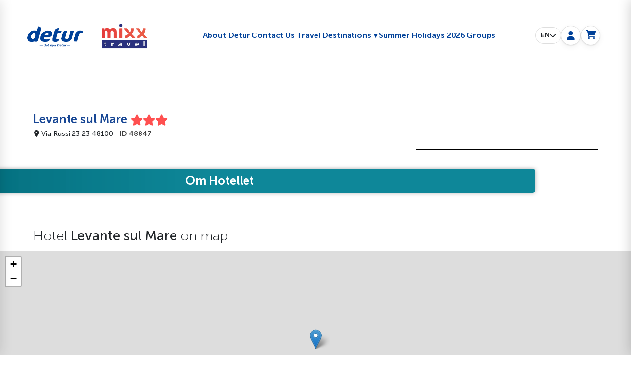

--- FILE ---
content_type: text/html; charset=utf-8
request_url: https://detur.se/en/hotel/levante-sul-mare
body_size: 68181
content:
<!doctype html>
<html lang="en"
      dir="ltr"
      prefix="og: http://ogp.me/ns#">
<head>
    <meta charset="UTF-8">
    <meta name="viewport" content="width=device-width, initial-scale=1">
    <title>Hotel Levante sul Mare. Rimini, Italy. Prices and Booking. :: Detur Sverige</title>
    <meta name="dcterms.rightsHolder" content="Goodwin Soft http://goodwin-soft.com">
    <meta name="theme-color" content="#174694">
    <meta name="mobile-web-app-capable" content="yes">
    <meta name="title" content="Hotel Levante sul Mare. Rimini, Italy. Prices and Booking. :: Detur Sverige" />
<meta name="description" content="Hotel Levante sul Mare - book a hotel room in Rimini, Italy. Always current prices. Reservation of accommodation in just 15 minutes." />
    <meta http-equiv="Content-Type" content="text/html; charset=utf-8" />
            <link rel="apple-touch-icon" href="/u/Detur logo 512x512.png" sizes="512x512">
                <link rel="icon" href="/u/Detur favicon1.png">
                <link rel="canonical" href="https://detur.se/en/hotel/levante-sul-mare">
                            <link rel="alternate" href="https://detur.se/sv/hotel/levante-sul-mare" hreflang="sv">
                        <meta property="og:site_name"
          content="Detur">
    <meta property="og:url"
          content="https://detur.se/en/hotel/levante-sul-mare">
                                                    <script>
        // Function to close the dropdown if click/touch outside
        function closeDropdownOnClickOutside(event) {
            const dropdownMenus = document.querySelectorAll('.dropdown-menu');
            
            // Close any dropdowns if the click is outside of them
            dropdownMenus.forEach(dropdown => {
                if (!dropdown.contains(event.target) && dropdown.classList.contains('show')) {
                    dropdown.classList.remove('show'); // Hide the dropdown
                }
            });
        }

        // Event listeners for click and touch on the document to detect outside clicks
        document.addEventListener('click', closeDropdownOnClickOutside);
        document.addEventListener('touchstart', closeDropdownOnClickOutside);

        // Toggle dropdown visibility when clicking on a dropdown trigger (your specific trigger element)
        document.querySelectorAll('.dropdown-toggle').forEach(item => {
            item.addEventListener('click', function(event) {
                const menu = item.nextElementSibling; // Assuming the menu is right after the button
                menu.classList.toggle('show'); // Toggle visibility of the dropdown menu
                event.stopPropagation(); // Prevent the click from propagating and triggering outside click handler
            });
        });
    </script>                                                            <style type="text/css">/* Change background color of the switcher indicator when checked */
  .switcher-primary.switcher .switcher-input:checked~.switcher-indicator {
    background: #174694 !important;
  }

  /* Set the text color of the submit button to white */
  .btn.btn-primary.btn-lg.btn-block.submit-button.form-timeout-reset {
    color: white !important;
  }
</style>                                                            <style>
/* Change .important text color inside .airticket .tickets .body */
.airticket .tickets .body .important {
    color: #174694 !important;
}

/* Change all .text-danger text color */
.text-danger {
    color: #174694 !important;
}

/* Change text color for hotel names like 'Club Cala Blanca' */
.hotel #hotel199385 h3 a {
    color: #174694 !important;
}

/* Change star rating or text-muted in the same container */
.hotel #hotel199385 h3 .text-muted {
    color: #174694 !important;
}

/* Change text color for hotel names like 'Club Cala Blanca' inside other hotel divs */
.col-lg-3 .booker-block .cart-block a {
    color: #174694 !important;
}

/* For text inside the 'Översikt' section */
.col-lg-3 .booker-block .cart-block .h3 {
    color: #174694 !important;
}

/* Change the price text color */
.d-flex.align-items-center.total .text-big.text-primary {
    color: #174694 !important;
}

/* Change the "SEK" text color */
.d-flex.align-items-center.total .text-primary + span {
    color: #174694 !important;
}
</style>                                                            <style type="text/css">/* Change the color of the lightning icon to #fcc833 */
.fas.fa-bolt.text-warning {
    color: #fcc833 !important;
}

/* Change background color of the 'Resedetaljer' button to #174694 and text to white */
.package-info {
    background-color: #174694 !important;
    color: white !important; /* Text color to white */
    border-color: #174694 !important; /* Border color to match the background */
}

.package-info:hover {
    background-color: #143b6b !important; /* Optional hover effect for darkening */
}

/* Change the background color of the 'Visa på karta' button to #174694 and text to white */
.show-hotel-on-map {
    background-color: #174694 !important;
    color: white !important; /* Text color to white */
    border-color: #174694 !important; /* Border color to match the background */
}

.show-hotel-on-map:hover {
    background-color: #143b6b !important; /* Optional hover effect for darkening */
}

/* Change the color of the globe icon to #174694 */
.fas.fa-globe-europe.text-primary {
    color: #174694 !important;
}
/* Change the color of the map marker icon to #fcc833 */
.fas.fa-map-marker-alt.text-primary {
    color: #fcc833 !important;
}

/* Change the color of the info-circle icon to #fcc833 */
.fas.fa-info-circle.text-primary {
    color: #fcc833 !important;
}

/* Specifically target the 'Resedetaljer' button text */
.mt-2 .package-info span {
    color: white !important; /* Change the text to white */
}

/* Ensure the background color of the button is #174694 and text color is white */
.mt-2 .package-info {
    background-color: #174694 !important;
    color: white !important; /* Button text color */
    border-color: #174694 !important; /* Border color to match the background */
}

/* Optional: Darken the button on hover */
.mt-2 .package-info:hover {
    background-color: #143b6b !important;
}
</style>                                                            <style>
/* Target the button with "VÄLJ" text */
.col-md-4 .book-button {
    background-color: #174694 !important; /* Change background to #174694 */
    border-color: #174694 !important; /* Change border color */
}

.col-md-4 .book-button:hover {
    background-color: #143b6b !important; /* Optional: Add hover effect to darken the color */
}
</style>                                                            <style>
/* Target the button with "Visa på karta" text specifically */
.map-wrapper.openstreetmap .map-switcher.do-show {
    background-color: #174694 !important; /* Change background to #174694 */
    border-color: #174694 !important; /* Change border color */
}

.map-wrapper.openstreetmap .map-switcher.do-show i {
    color: #fff !important; /* Change icon color to white */
}
</style>                                                            <style type="text/css">/* Specifically target the .text-center class with a .mt-n3 or .mt-md-n1 class */
.w-100.text-center .text-center.mt-n3, .w-100.text-center .text-center.mt-md-n1 {
    color: #174694 !important;
}
/* Change the color of specific text elements */
.w-100.text-center .text-primary {
    color: #174694 !important;
}

.w-100.text-center .text-big {
    color: #174694 !important;
}
a h3 {
    color: #174694 !important;
}
/* Apply color to labels, headings (h5), and slider handles */
.post-filters .post-filter label.h5,
.post-filters .post-filter h5,
.post-filters .post-filter .slider-handle.min-slider-handle.round {
    color: #174694 !important;
}
/* Change background color of slider handles */
.post-filters .post-filter .slider-handle.min-slider-handle.round {
    background-color: #174694 !important; /* Set the background color */
}

/* Change the border of slider handle */
.post-filters .post-filter .slider-handle.min-slider-handle.round {
    border: 2px solid #174694 !important; /* Set a border color */
}
/* Change the color of both left and right slider handles */
.post-filters .post-filter .slider-handle.min-slider-handle.round,
.post-filters .post-filter .slider-handle.max-slider-handle.round {
    background-color: #174694 !important; /* Set background color */
    border: 2px solid #174694 !important; /* Optional: Add a border */
    box-shadow: 0 0 4px rgba(0, 0, 0, 0.2); /* Optional: Add shadow effect */
}
</style>                                                            <style type="text/css">
.fas.fa-thumbs-up.text-secondary {
    color: #fcc833 !important;
}
</style>                                                            <style>
    button.btn.btn-info.scroll-top.show {
        background-color: #174694;
    }

    .scroll-top i {
        color: #fcc833 !important;
    }

    .navbar-light .navbar-nav .nav-link {
        align-content: center;
    }
</style>                                                            <style type="text/css">
  /* Style for the button with class 'btn btn-primary' that contains <i class="fas fa-filter"> */
  .btn.btn-primary i.fas.fa-filter {
    background-color: #174694 !important; /* Set the background color */
    border-color: #174694 !important; /* Set the border color */
  }

  /* Alternatively, if you need to target the entire button, use the following rule */
  .btn.btn-primary {
    background-color: #174694 !important; /* Set the background color */
    border-color: #174694 !important; /* Set the border color */
  }
</style>                                                            <style type="text/css">/* Change background to white for the dropdown menu containers */
        .dropdown-menu.menu-pick-date.show,
        .dropdown-menu.menu-pick-destination.show,
        .dropdown-menu.menu-pick-city-from.show {
            background-color: white;
        }

        /* Set border-radius to 50px and background to white for active form row columns */
        .search-form .form form .form-row .col.active {
            border-radius: 30px;
            background-color: white !important;
        }
</style>                                                            <script type="text/javascript">
  document.addEventListener('DOMContentLoaded', function () {
    // Function to replace color with !important
    function replaceColors(oldColor, newColor) {
      // Replace color in inline styles
      const elements = document.querySelectorAll('*');
      elements.forEach(element => {
        if (element.style) {
          for (let i = 0; i < element.style.length; i++) {
            const prop = element.style[i];
            const value = element.style[prop];

            // Replace color in inline styles
            if (value.includes(oldColor)) {
              element.style.setProperty(prop, value.replace(oldColor, newColor), 'important');
            }
          }
        }
      });

      // Loop through all stylesheets and apply replacements
      const stylesheets = document.styleSheets;
      for (let sheet of stylesheets) {
        try {
          // Loop through the rules of each stylesheet
          for (let rule of sheet.cssRules || sheet.rules) {
            if (rule.style) {
              // Loop through each style in the rule
              for (let i = 0; i < rule.style.length; i++) {
                const prop = rule.style[i];
                const value = rule.style[prop];

                // Replace color in stylesheet properties
                if (value.includes(oldColor)) {
                  rule.style.setProperty(prop, value.replace(oldColor, newColor), 'important');
                }
              }
            }
          }
        } catch (e) {
          console.error('Error accessing stylesheet rules:', e);
        }
      }
    }

    // Run the color replacement function for the two color replacements
    replaceColors('#0096AC', '#174694'); // Replace #0096AC with #174694
    replaceColors('#FF7D00', '#fcc833'); // Replace #FF7D00 with #fcc833
  });
</script>                                                            <style type="text/css">
  /* Set the background to a linear gradient (solid white) for .full-width-container */
  .navbar-light .full-width-container {
    background: linear-gradient(to bottom, #fff, #fff) !important;
  }

  /* Set the background for the entire navbar */
  .navbar {
    background: linear-gradient(to bottom, #fff, #fff) !important;
    padding: 1px;
    border-bottom: 1px solid #000000 !important;  /* Apply bottom border */
    border-top: 0px solid transparent !important; /* Remove top border */
    display: flex !important; /* Ensures display is applied correctly */
  }

  /* Reset justify-content to remove it */
  .navbar-light {
    justify-content: unset !important;
  }
</style>                                                            <!-- DETUR Header v26 – conflict-free -->
<div id="detur-header">
<nav class="nav4">
<div class="full-width-container-d">
<div class="bar"><!-- burger: тільки мобільні --><button aria-controls="detur-offCanvasMenu" aria-expanded="false" aria-label="Toggle navigation" class="navbar-toggler" id="detur-menuToggle"><span class="navbar-toggler-icon"></span></button><!-- logo (desktop + mobile, без блимання) --><a class="navbar-brand" href="/"><img alt="Detur Denmark" class="logo-desktop" height="auto" loading="eager" src="https://aventura-se.goodwin-soft.com/images/banners/detur-mixx-travel-dse-011.png" style="width:280px;" /> <img alt="Detur Denmark" class="logo-mobile" height="auto" loading="eager" src="https://aventura-se.goodwin-soft.com/images/banners/detur-mixx-travel-dse-021.png" width="120" /> </a> <!-- desktop menu center -->
<div class="nav-menu-top mx-auto d-lg-flex flex-wrap justify-content-center px-4" id="mainMenuDesktop">&nbsp;</div>
<!-- іконки справа -->

<div class="navbar-user"><span aria-expanded="false" aria-haspopup="true" class="localisation-select" role="button" tabindex="0"></span>

<div aria-hidden="true" class="localisation-select-list d-none" id="localeList">&nbsp;</div>
<a aria-label="My page" class="icon-btn" href="/sv/login"><i class="fas fa-user"></i></a> <span id="headerCart"></span></div>
</div>
</div>
</nav>
<!-- mobile off-canvas -->

<aside aria-hidden="true" class="off-canvas" id="detur-offCanvasMenu">
<ul id="mainMenuMobile">
</ul>

<div class="mobile-locale-slot d-none" id="mobile-locale-slot">&nbsp;</div>
</aside>

<div class="overlay" hidden="" id="detur-header-overlay">&nbsp;</div>
</div>
<style id="detur-header-styles" type="text/css">#detur-header .navbar-brand img {
  display: block;
  height: auto;
}

/* приховуємо другий логотип без миготіння */
#detur-header .navbar-brand .logo-desktop { display: none; }
#detur-header .navbar-brand .logo-mobile { display: block; }

/* показуємо desktop-версію на великих екранах */
@media (min-width: 992px) {
  #detur-header .navbar-brand .logo-desktop { display: block; }
  #detur-header .navbar-brand .logo-mobile { display: none; }
}




#detur-header, #detur-header * { box-sizing:border-box; }
  #detur-header .full-width-container-d{
    position:relative; left:50%; right:50%;
    margin-left:-50vw; margin-right:-50vw; width:100vw;
  }
  #detur-header .bar{ display:flex; align-items:center; justify-content:space-between; padding:10px 12px; }
  #detur-header .navbar-brand img{ display:block; width:160px; height:auto; }

  /* центроване меню (ховаємо на моб.) */
  #detur-header .nav-menu-top{ display:none; gap:0px 24px; }
  #detur-header .nav-menu-top .nav-link{
    font-weight:700; font-size:16px; color:#004199; text-decoration:none; padding: 0.3rem 0.1rem!important;
  }
  #detur-header .nav-menu-top .nav-link:hover{ color:#fcc833; text-decoration:none; }

  /* блок іконок завжди у ряд і по центру по вертикалі */
  #detur-header .navbar-user{ display:flex; align-items:center; gap:10px; }
  #detur-header .icon-btn{
    display:inline-flex; align-items:center; justify-content:center;
    width:40px; height:40px; border-radius:50%;
    background:#fff; color:#004199; border:1px solid #dedede;
    box-shadow: 0 1px 2px rgba(0,0,0,.08), 0 4px 12px rgba(0,0,0,.05);
    text-decoration:none;
  }
  #detur-header .icon-btn:hover{ color:#004199; text-decoration:none; }
  #detur-header .icon-btn i{ font-size:18px; line-height:1; }
  #detur-header .cart-list-count{ position:relative; top:-10px; margin-left:-6px; font-size:12px; color:#004199; }

  /* бургер */
  #detur-header .navbar-toggler{ border:none; background:transparent; padding:.25rem .75rem; color:#232323; }
  #detur-header .navbar-toggler-icon{
    display:inline-block; width:1.5em; height:1.5em; background: currentColor;
    -webkit-mask: url("data:image/svg+xml;utf8,<svg xmlns='http://www.w3.org/2000/svg' width='30' height='30' viewBox='0 0 30 30'><path stroke='white' stroke-linecap='round' stroke-miterlimit='10' stroke-width='2' d='M4 7h22M4 15h22M4 23h22'/></svg>") no-repeat center/contain;
            mask: url("data:image/svg+xml;utf8,<svg xmlns='http://www.w3.org/2000/svg' width='30' height='30' viewBox='0 0 30 30'><path stroke='white' stroke-linecap='round' stroke-miterlimit='10' stroke-width='2' d='M4 7h22M4 15h22M4 23h22'/></svg>") no-repeat center/contain;
  }
  #detur-header .divider{ border:0; border-top:1px solid #EAEEF3; margin:8px 0 0; }

  /* off-canvas (мобільне меню) */
  #detur-header .off-canvas{
    position:fixed; top:0; left:-280px; height:100%; width:280px;
    background:#fff; color:#004199; transition:left .3s ease; z-index:1050; padding:40px 20px 20px;
    box-shadow: 2px 0 24px rgba(0,0,0,.12);
  }
  #detur-header .off-canvas.open{ left:0; }
  #detur-header .off-canvas ul{ list-style:none; margin:0; padding:0; }
  #detur-header .off-canvas .menu-item{
    display:block; padding:10px 0; border-bottom:1px solid #eee;
    font-size:16px; font-weight:600; color:#004199; text-transform:uppercase; letter-spacing:.5px; text-decoration:none;
  }
  #detur-header .off-canvas .menu-item:hover{ color:#fcc833; }
  #detur-header .overlay{ position:fixed; inset:0; background:rgba(0,0,0,.4); z-index:1040; }

  /* DESKTOP ≥992px */
  @media (min-width:992px){
    #detur-header .navbar-toggler{ display:none !important; }
    #detur-header .nav-menu-top{ display:flex !important; align-items:center; margin-left:auto; margin-right:auto; }
    #detur-header .full-width-container-d{ padding-left:0 !important; padding-right:50px; } /* логотип «липне» ліворуч */
    #detur-header .navbar-brand{ margin-left:0; }
  }

  /* TABLET <992px */
  @media (max-width:991.98px){
    #detur-header .navbar-brand img{ width:150px; }
    #detur-header .navbar-user{ gap:10px; }
    #detur-header .icon-btn{ width:36px; height:36px; }
    #headerCart .btn-top-basket { width:36px; height:36px; }
    #detur-header .icon-btn i{ font-size:17px; }
  }

  /* PHONE <768px — мова/юзер/кошик точно в ряд */
  @media (max-width:767.98px){
    #detur-header .navbar-user{ display:flex; flex-direction:row; gap:8px; }
    #detur-header .icon-btn{ width:34px; height:34px; }
    #detur-header .icon-btn i{ font-size:16px; }
  }



  /* --- Mobile: move language switcher into drawer bottom --- */
@media (max-width: 991.98px){
  #detur-header .off-canvas{
    /* трохи місця знизу під перемикач */
    padding-bottom: 120px;
  }
  #detur-header .off-canvas .mobile-locale-slot{
    position: absolute;
    left: 20px;
    right: 20px;
    bottom: 40px;           /* ≈40px від низу, як просили */
  }
  #detur-header .off-canvas .mobile-locale-slot .localisation-select{
    width: 100%;
    justify-content: space-between;
  }
  /* випадайка мов усередині бургер-меню (зʼявляється над кнопкою) */
  #detur-header .off-canvas #localeList{
    position: absolute !important;
    left: 0; right: 0;
    bottom: 48px;           /* над «пігулкою» мови */
    top: auto !important;
    z-index: 1062;
  }
}





</style>


<style id="detur-auth-styles">
  /* позиціонування: робимо контейнер шапки референтним */
  #detur-header .bar{ position: relative; }

  /* випадаючий список авторизації (desktop) */
  #detur-header #auth-list{
    position:absolute;
    right: 12px;
    top: calc(100% + 8px);
    width: 300px;
    max-width: 92vw;
    background:#fff;
    border:1px solid #dedede;
    border-radius: 20px;
    box-shadow: 0 12px 30px rgba(0,0,0,.15);
    padding:30px;
    z-index: 1061;
  }
  #detur-header #auth-list.d-none{ display:none!important; }

  /* оверлей (мобільна модалка) */
  #detur-header #auth-overlay{
    position: fixed; inset: 0;
    background: rgba(0,0,0,.4);
    z-index: 1060;
  }
  #detur-header #auth-overlay.d-none{ display:none!important; }

  /* поля та кнопки у формі */
  #detur-header #auth-list .form-group{ margin-bottom:10px; }
  #detur-header #auth-list label{ font-weight:600; font-size:14px; margin-bottom:4px; display:block; }
  #detur-header #auth-list input.form-control{
    width:100%; height:38px; padding:6px 10px; border:1px solid #ced4da; border-radius:8px;
  }
  #detur-header #auth-list .btn-primary{
    width:100%; border-radius:10px; background:#004199; border-color:#004199;
  }
  #detur-header #auth-list .btn-primary:hover{ filter:brightness(0.95); }

  /* мобільна модалка замість дропдауну */
  @media (max-width: 768px){
    #detur-header #auth-list.is-modal{
      position: fixed;
      left: 50%; top: 50%;
      transform: translate(-50%, -50%);
      right: auto; bottom: auto;
      width: min(480px, calc(100vw - 40px));
      max-height: 80vh;
      overflow:auto;
      border-radius: 14px;
      padding: 18px;
    }
  }

  /* make sure login icon stays clickable */
  #detur-header a.icon-btn[href*="/login"]{ cursor:pointer; }
</style> <script id="detur-header-js">
(function(){
  const root    = document.getElementById('detur-header');
  if(!root) return;

  const btn     = root.querySelector('#detur-menuToggle');
  const drawer  = root.querySelector('#detur-offCanvasMenu');
  const overlay = root.querySelector('#detur-header-overlay');
  const isDesktop = () => window.matchMedia('(min-width: 992px)').matches;

  function openDrawer(){
    if (isDesktop()) return;
    drawer.classList.add('open');
    overlay.hidden = false;
    btn.setAttribute('aria-expanded','true');
    drawer.setAttribute('aria-hidden','false');
    const first = drawer.querySelector('a,button'); if (first) first.focus();
  }
  function closeDrawer(){
    drawer.classList.remove('open');
    overlay.hidden = true;
    btn.setAttribute('aria-expanded','false');
    drawer.setAttribute('aria-hidden','true');
  }

  if(btn){
    btn.addEventListener('click', function(e){
      if (isDesktop()) return;
      e.preventDefault();
      drawer.classList.contains('open') ? closeDrawer() : openDrawer();
    });
  }
  if(overlay){ overlay.addEventListener('click', closeDrawer); }
  drawer.addEventListener('click', e => { if (e.target.closest('a.menu-item')) closeDrawer(); });
  document.addEventListener('keydown', e => { if (e.key === 'Escape') closeDrawer(); });
  window.addEventListener('resize', () => { if (isDesktop()) closeDrawer(); });

  /* === Move locale switcher into drawer on mobile, return on desktop === */
  const localeBtn  = root.querySelector('.localisation-select');
  const localeList = root.querySelector('#localeList');
  const localeHome = localeBtn ? localeBtn.parentElement : null;     // .navbar-user
  const mobileSlot = drawer.querySelector('#mobile-locale-slot');

  function placeLocale() {
    if (!localeBtn || !localeList || !mobileSlot) return;
    if (!isDesktop()) {
      if (!mobileSlot.contains(localeBtn)) {
        mobileSlot.appendChild(localeBtn);
        mobileSlot.appendChild(localeList);
      }
      mobileSlot.classList.remove('d-none');
    } else {
      if (localeHome && !localeHome.contains(localeBtn)) {
        localeHome.insertBefore(localeBtn, localeHome.firstChild);
        localeHome.appendChild(localeList);
      }
      mobileSlot.classList.add('d-none');
    }
  }
  // init + keep in sync
  placeLocale();
  window.addEventListener('resize', placeLocale);
  if (btn) btn.addEventListener('click', placeLocale);

  // важливо: нічого не авто-показуємо і не чіпаємо глобальні .dropdown
})();
</script> <!-- Hide original topbar (we only reuse its HTML) --> <style type="text/css">#detur-header .container.topbar,#detur-header .section-top,.container.topbar,.section-top{display:none}
</style> <style id="detur-header-styles" type="text/css">.dropdown-item.active {background-color: transparent!important;}




/* scope to #detur-header to avoid collisions */
#detur-header .navbar{border:none!important}
#detur-header .nav4{padding-top:20px}
#detur-header .navbar-light .navbar-nav .nav-link{color:#004199!important;font-weight:700;font-size:16px}
#detur-header .navbar-light .navbar-nav .nav-link:hover{color:#fcc833!important}
#detur-header .navbar-toggler{border:none;color:#232323;display:block}
#detur-header .navbar-brand{display:block;text-align:left;flex:0 0 auto;margin-left:24px}
#detur-header .full-width-container-d{position:relative;left:50%;right:50%;margin-left:-50vw;margin-right:-50vw;width:100vw;}
#detur-header .navbar-user{display:flex;align-items:center;gap:12px}

/* icons */
#detur-header .my-page-icon{display:inline-flex;justify-content:center;align-items:center;border-radius:50%;background:#fff;color:#004199;margin-left:10px;border:1px solid #dedede;box-shadow:0 1px 2px rgba(0,0,0,.08),0 4px 12px rgba(0,0,0,.05)}
#detur-header .my-page-icon a{color:#004199!important;border-radius:50%}

/* sizes / padding */
@media (max-width: 480px) {#detur-header .navbar-brand img{max-width:120px}#detur-header .my-page-icon{width:34px;height:34px;font-size:18px}#detur-header .full-width-container-d{padding:0 10px}}
@media (min-width: 481px) {#detur-header .navbar-brand img{max-width:120px}#detur-header .my-page-icon{width:34px;height:34px;font-size:18px}#detur-header .full-width-container-d{padding:0 10px}}
@media (min-width: 768px) {#detur-header .navbar-brand img{max-width:280px}#detur-header .my-page-icon{width:44px;height:44px;font-size:20px}#detur-header .full-width-container-d{padding:0 20px}}
@media (min-width: 992px)  {#detur-header .navbar-brand img{max-width:280px}#detur-header .my-page-icon{width:44px;height:44px;font-size:20px}#detur-header .full-width-container-d{padding:0 20px}}


@media (min-width:768px){#detur-header .full-width-container-d{padding:0 40px}}
@media (min-width:1024px){#detur-header .full-width-container-d{padding:0 50px}}

/* center desktop menu */
@media (min-width:992px){
  #detur-header .nav-menu-top{display:flex;align-items:center;margin-left:auto;margin-right:auto}
}

/* mobile: language + user + cart in one row */
@media (max-width:991.98px){
  #detur-header .navbar-user{flex-direction:row;justify-content:flex-end;flex-wrap:nowrap;width:auto}
  #detur-header .navbar-user>*+*{margin-left:0px}
  #detur-header .my-page-icon{width:34px;height:34px;font-size:18px}
}

/* localisation pill */
#detur-header .localisation-select{display:inline-flex;align-items:center;justify-content:center;height:34px;padding:0 10px;border:1px solid #dedede;border-radius:999px;line-height:1;cursor:pointer;font-weight:600}

/* dropdowns (auth/cart/locale) – positioned only within header */
#detur-header .localisation-select-list
{
    position: absolute;
  right: 90px;
  top: calc(90% + 0px);
  background: #fff;
  border: 1px solid #ccc;
  border-radius: 8px;
  z-index: 1061;
  min-width: auto;
  padding: 8px;
}


#detur-header .cart-list{position:absolute;right:0;top:calc(100% + 8px);max-width:400px;border:1px solid #ccc;z-index:1061;background:#fff;padding:20px;border-radius:8px;box-shadow:0 8px 24px rgba(0,0,0,.12)}
#detur-header .cart-list-count{position:relative;top:-14px;margin-left:-8px;width:8px;color:#004199}
#detur-header #auth-list.d-none,
#detur-header #cart-list.d-none,
#detur-header #localeList.d-none { display:none !important; }

/* auth dropdown (desktop) + modal (mobile) */
#detur-header #auth-list{position:absolute;right:0;top:calc(100% + 8px);width:280px;background:#fff;border:1px solid #dedede;border-radius:20px;box-shadow:0 8px 24px rgba(0,0,0,.12);padding:30px;z-index:1061}
@media (max-width:768px){
  #detur-header #auth-list.is-modal{position:fixed;left:50%;top:50%;transform:translate(-50%,-50%);right:auto;max-width:560px;width:calc(100vw - 40px);max-height:80vh;overflow:auto;padding:30px;border-radius:20px}
}



/* accessibility helpers */
body.no-scroll{overflow:hidden}
</style> <script>
(function(){
  const root = document.getElementById('detur-header');
  if (!root) return;

  // helpers
  const $ = (sel,ctx=document)=>ctx.querySelector(sel);
  const $$ = (sel,ctx=document)=>Array.from(ctx.querySelectorAll(sel));
  const on = (el,ev,fn)=>el && el.addEventListener(ev,fn,{passive:false});

  // elements
const menuToggle = $('#detur-menuToggle', root);
const offCanvas  = document.getElementById('detur-offCanvasMenu');
const overlay    = document.getElementById('detur-header-overlay');

  const locBtn   = $('.localisation-select', root);
  const locList  = document.getElementById('localeList');

  const cartToggle = document.getElementById('cartToggle');
  const cartList   = document.getElementById('cart-list');

  const loginToggle = document.getElementById('loginToggle');
  const authList    = document.getElementById('auth-list');
  const authOverlay = document.getElementById('auth-overlay');

  /* -------- Burger / off-canvas -------- 
  on(menuToggle,'click', (e)=>{ e.preventDefault(); offCanvas.classList.toggle('open'); overlay.style.display='block'; });
  on(overlay,'click', ()=>{ offCanvas.classList.remove('open'); overlay.style.display='none'; });*/

  /* -------- Desktop menu reveal after load -------- */
  window.addEventListener('load', ()=> $$('.preload-hidden', root).forEach(el=>el.classList.remove('preload-hidden')));

  /* -------- Locale: label + content (pull from hidden topbar if exists) -------- */
  const cultureGuess = (window.culture || document.documentElement.lang || (location.pathname.split('/')[1]||'is')).toString().slice(0,2);
  if (locBtn){
    locBtn.innerHTML = '<span>'+cultureGuess.toUpperCase()+'</span> <i class="fas fa-chevron-down" aria-hidden="true"></i>';
    locBtn.setAttribute('aria-expanded','false');

    // fill list
    let html = '';
    const topbar = document.querySelector('.container.topbar');
    if (topbar){
      const cand = topbar.querySelector('.dropdown.culture .dropdown-menu') || topbar.querySelector('.dropdown-menu[aria-labelledby*="culture"]');
      if (cand) html = cand.innerHTML;
    }
    if (!html) html = '<a class="dropdown-item" href="/sv">SV</a><a class="dropdown-item" href="/en">EN</a>';
    locList.innerHTML = html;

    // toggle
    on(locBtn,'click', (e)=>{ e.preventDefault(); locList.classList.toggle('d-none'); locBtn.setAttribute('aria-expanded', String(!locList.classList.contains('d-none'))); });
    document.addEventListener('click',(e)=>{ if(!e.target.closest('#detur-header .localisation-select, #localeList')) locList.classList.add('d-none'); });
  }

  /* -------- Cart dropdown (HTML from hidden topbar) -------- */
  if (cartToggle){
    const topbar = document.querySelector('.container.topbar');
    let cartHTML = '';
    if (topbar){
      const dropdown = topbar.querySelector('.cart-dropdown');
      if (dropdown) cartHTML = dropdown.innerHTML.trim();
      const cnt = topbar.querySelector('.btn-top-basket')?.getAttribute('data-count') || '';
      const cntEl = root.querySelector('.cart-list-count'); if (cntEl) cntEl.textContent = cnt;
    }
    if (cartHTML) cartList.innerHTML = cartHTML;

    on(cartToggle,'click', (e)=>{ e.preventDefault(); cartList.classList.toggle('d-none'); });
    document.addEventListener('click',(e)=>{ if(!e.target.closest('#cart-list, #cartToggle')) cartList.classList.add('d-none'); });
  }

  /* -------- Auth dropdown (desktop) / modal (mobile) -------- */
  // fill HTML from hidden topbar, else simple fallback form
  (function fillAuth(){
    let menu = '';
    const topbar = document.querySelector('.container.topbar');
    if (topbar){
      for (const m of topbar.querySelectorAll('.dropdown-menu')){
        if (m.querySelector('input[type="password"]') || m.querySelector('form[action*="login"]')) { menu = m.innerHTML; break; }
      }
    }
    if (!menu){
      menu = `
        <form method="post" action="/sv/login">
  <div class="form-group">
    <label for="authEmail" style="font-weight:600;">E-postadress</label>
    <input id="authEmail" name="email" type="email" class="form-control" required>
  </div>
  <div class="form-group" style="margin-top:8px">
    <label for="authPass" style="font-weight:600;">Lösenord</label>
    <input id="authPass" name="password" type="password" class="form-control" required>
  </div>
  <button class="btn btn-primary btn-block" type="submit" style="margin-top:12px;background:#004199;border-color:#004199;">Logga in</button>
  <div style="margin-top:8px;"><a href="/sv/forgot_password">Glömt lösenord?</a></div>
  <div style="margin-top:4px;"><a href="https://detur.se/sv/registration/company">Skapa konto</a></div>
</form>`;
    }
    authList.innerHTML = menu;
  })();




  

  const isMobile = () => window.matchMedia('(max-width: 768px)').matches;
  const applyAuthMode = ()=>{ authList.classList.toggle('is-modal', isMobile()); authOverlay.classList.toggle('d-none', !isMobile()); document.body.classList.toggle('no-scroll', isMobile()); };

  const openAuth = ()=>{
    offCanvas.classList.remove('open'); overlay.style.display='none';
    authList.classList.remove('d-none');
    applyAuthMode();
    loginToggle.setAttribute('aria-expanded','true');
  };
  const closeAuth = ()=>{
    authList.classList.add('d-none');
    authList.classList.remove('is-modal');
    authOverlay.classList.add('d-none');
    document.body.classList.remove('no-scroll');
    loginToggle.setAttribute('aria-expanded','false');
  };

  on(loginToggle,'click',(e)=>{ e.preventDefault(); authList.classList.contains('d-none') ? openAuth() : closeAuth(); });
  on(authOverlay,'click', closeAuth);
  document.addEventListener('click', (e) => {
  // якщо клік у зоні дропдаун-меню хедера — не чіпаємо авторизацію
  if (e.target.closest('#auth-list, #loginToggle, #detur-header .nav-menu-top, #detur-header .dd-menu')) return;
  closeAuth();
});

  document.addEventListener('keydown',(e)=>{ if (e.key==='Escape') closeAuth(); });
  window.addEventListener('resize', ()=>{ if (!authList.classList.contains('d-none')) applyAuthMode(); });

  // guarantee: closed on start (no auto-open on mobile)
  document.addEventListener('DOMContentLoaded', closeAuth);

  /* -------- Hide header on specific paths (as before) -------- */
  const hidePaths = ['/guard/login','/guard/login?culture=is'];
  if (hidePaths.includes(location.pathname+location.search)){
    const nav = document.querySelector('.nav4');
    if (nav) nav.style.display = 'none';
  }
})();
</script> <script id="detur-auth-js">
(function(){
  const root = document.getElementById('detur-header');
  if (!root) return;

  const loginBtn = root.querySelector('.navbar-user a.icon-btn[href*="/login"]');
  if (!loginBtn) return;

  // containers
  let authList = root.querySelector('#auth-list');
  if (!authList){
    authList = document.createElement('div');
    authList.id = 'auth-list';
    authList.className = 'd-none';
    (root.querySelector('.bar') || root).appendChild(authList);
  }
  let authOverlay = root.querySelector('#auth-overlay');
  if (!authOverlay){
    authOverlay = document.createElement('div');
    authOverlay.id = 'auth-overlay';
    authOverlay.className = 'd-none';
    root.appendChild(authOverlay);
  }

  const lang = (document.documentElement.lang || (location.pathname.split('/')[1]||'is'))
                .slice(0,2).toLowerCase();
  const home = `/${lang}/`;
  let formLoaded = false; // чи вже підтягнули живу форму з токеном

  // 1) Плейсхолдер (щоб одразу щось показати)
  function renderPlaceholder(){
    authList.innerHTML = `
      <form method="post" action="/guard/login?culture=${lang}&ReturnUrl=${encodeURIComponent(home)}">
  <div class="form-group">
    <label for="authEmail">E-postadress</label>
    <input id="authEmail" name="email" type="text" class="form-control" autocomplete="username" required>
  </div>
  <div class="form-group">
    <label for="authPass">Lösenord</label>
    <input id="authPass" name="password" type="password" class="form-control" autocomplete="current-password" required>
  </div>
  <input type="hidden" name="ReturnUrl" value="${home}">
  <button class="btn btn-primary" type="submit">Logga in</button>
  <div style="margin-top:10px;font-size:14px">
    <a href="/${lang}/forgot_password">Glömt lösenord?</a><br>
    <a href="https://detur.se/${lang}/registration/company">Skapa konto</a>
  </div>
</form>`;
    patchForm(); // щоб працювали email/username і ReturnUrl навіть у плейсхолдері
  }

  // 2) Підтягуємо справжню форму з /guard/login (з токеном)
  async function loadRealLoginForm(){
    if (formLoaded) return;
    try{
      const url = `/guard/login?culture=${lang}&ReturnUrl=${encodeURIComponent(home)}`;
      const res = await fetch(url, { credentials: 'include' });
      const html = await res.text();
      const doc = new DOMParser().parseFromString(html, 'text/html');
      const srvForm = doc.querySelector('form[action*="/login"]');
      if (srvForm){
        // ставимо action і ReturnUrl на головну
        const a = new URL(srvForm.getAttribute('action'), location.origin);
        a.searchParams.set('culture', lang);
        a.searchParams.set('ReturnUrl', home);
        srvForm.setAttribute('action', a.pathname + '?' + a.searchParams.toString());

        // переносимо форму в наш дропдаун зі всіма hidden-полями (в т.ч. токен)
        authList.innerHTML = '';
        authList.appendChild(authList.ownerDocument.importNode(srvForm, true));
        patchForm();        // додаємо підтримку "email або логін" та інше
        formLoaded = true;
      }
    }catch(e){
      // якщо щось пішло не так — залишаємо плейсхолдер
    }
  }

  // 3) Патчимо форму: ReturnUrl -> home, логін або email, дрібні покращення
  function patchForm(){
    const form = authList.querySelector('form');
    if (!form) return;

    // гарантуємо ReturnUrl у hidden
    const ensureHidden = (name,val)=>{
      let i = form.querySelector(`input[name="${name}"]`);
      if(!i){ i = document.createElement('input'); i.type='hidden'; i.name=name; form.appendChild(i); }
      i.value = val;
    };
    ['ReturnUrl','returnUrl'].forEach(n=>ensureHidden(n, home));

    // правимо action (на випадок, якщо його перезапише бекендовий HTML)
    try{
      const u = new URL(form.action, location.origin);
      if (u.pathname.toLowerCase().includes('/login')){
        u.searchParams.set('culture', lang);
        u.searchParams.set('ReturnUrl', home);
        form.action = u.pathname + '?' + u.searchParams.toString();
      }
    }catch(_){}

    // приймаємо email або логін → дублюємо значення у всі найпоширеніші імена
    const li = form.querySelector('input[name="email"],input[name="Email"],input[name="username"],input[name="login"],input[name="Login"],input[name="UserName"]');
    const pi = form.querySelector('input[type="password"]');
    if (li) li.setAttribute('autocomplete','username');
    if (pi) pi.setAttribute('autocomplete','current-password');

    form.addEventListener('submit', function(){
      if (!li) return;
      const v = li.value;
      ['email','Email','username','login','Login','UserName'].forEach(n=>{
        if(!form.querySelector(`input[name="${n}"]`)){
          const h = document.createElement('input');
          h.type='hidden'; h.name=n; h.value=v;
          form.appendChild(h);
        }
      });
      // на цьому етапі — звичайний submit: браузер піде на 302 -> ReturnUrl (головна)
    }, {once:true});
  }

  // 4) Відкриття/закриття дропдауну
  const isMobile = () => window.matchMedia('(max-width: 768px)').matches;

  function openAuth(){
    // закриваємо ліве меню, якщо відкрите
    const drawer = root.querySelector('#detur-offCanvasMenu');
    const overlay = root.querySelector('#detur-header-overlay');
    if (drawer && drawer.classList.contains('open')){ drawer.classList.remove('open'); if (overlay) overlay.hidden = true; }

    // показуємо плейсхолдер миттєво…
    renderPlaceholder();
    // …і паралельно підтягуємо справжню форму з токеном
    loadRealLoginForm();

    authList.classList.remove('d-none');
    if (isMobile()){
      authList.classList.add('is-modal');
      authOverlay.classList.remove('d-none');
      document.body.classList.add('no-scroll');
    }else{
      authList.classList.remove('is-modal');
      authOverlay.classList.add('d-none');
      document.body.classList.remove('no-scroll');
    }
    const first = authList.querySelector('input,select,button,textarea,a[href]');
    if (first) first.focus();
    loginBtn.setAttribute('aria-expanded','true');
  }

  function closeAuth(){
    authList.classList.add('d-none');
    authList.classList.remove('is-modal');
    authOverlay.classList.add('d-none');
    document.body.classList.remove('no-scroll');
    loginBtn.setAttribute('aria-expanded','false');
  }

  // toggle
  loginBtn.setAttribute('id','loginToggle');
  loginBtn.setAttribute('aria-haspopup','dialog');
  loginBtn.setAttribute('aria-expanded','false');
  loginBtn.addEventListener('click', function(e){
    e.preventDefault();
    authList.classList.contains('d-none') ? openAuth() : closeAuth();
  });

  // закриття поза модалкою / Esc / resize
  authOverlay.addEventListener('click', closeAuth);
  document.addEventListener('click', e => { if (!e.target.closest('#auth-list, #loginToggle')) closeAuth(); });
  document.addEventListener('keydown', e => { if (e.key === 'Escape') closeAuth(); });
  window.addEventListener('resize', ()=>{
    if (!authList.classList.contains('d-none')){
      isMobile() ? authList.classList.add('is-modal') : authList.classList.remove('is-modal');
    }
  });
})();


//
    // --- Ховаємо логотип/шапку, яку сервер підсовує у формі ---
    (function hideServerLogo(){
      // прибираємо тільки блок .text-center, де є картинка (щоб не чіпати інший центрований контент)
      const logoImg = authList.querySelector('.text-center img');
      if (logoImg){
        const block = logoImg.closest('.text-center');
        if (block) block.remove();
      }
    })();



</script> <style id="detur-account-drawer-styles" type="text/css">/* ховаємо будь-який центрований блок із логотипом всередині дропдауна */
  #detur-header #auth-list .text-center { display:none !important; }
  #detur-header #auth-list img[alt*="Detur"] { display:none !important; }




  /* Рядок "Remember" + кнопка в один ряд, кнопка по правому краю */
  #detur-header #auth-list .form-group.row{
    display:flex; align-items:center; gap:12px;
  }
  #detur-header #auth-list .form-group.row .col-xs-7{ flex:1 1 auto; }
  #detur-header #auth-list .form-group.row .col-xs-5{
    margin-left:auto; text-align:right !important;
  }
  #detur-header #auth-list .form-group.row .col-xs-5 .btn{
    display:inline-block;
  }


  /* Right off-canvas for logged-in users (unscoped selector) */
  #account-drawer{
    position: fixed;
    top: 0; right: -320px;              /* hidden by default */
    width: 320px; max-width: 86vw;
    height: 100%;
    background: #fff;
    box-shadow: -2px 0 24px rgba(0,0,0,.18);
    z-index: 1065;
    padding: 20px;
    transition: right .28s ease;
    display: flex; flex-direction: column;
    
  }
  #account-drawer.open{ right: 0; }

  #account-drawer .acc-title{
    font-weight: 800; font-size: 18px; color:#004199; margin: 0 0 6px 0;
  }
  #account-drawer .acc-sub{
    color:#4f5b66; font-size: 14px; margin-bottom: 18px;
  }
  #account-drawer a.acc-link{
    display:block; padding:10px 12px; border:1px solid #EAEEF3; border-radius:10px;
    text-decoration:none; color:#004199; font-weight:700; text-align:center;
  }
  #account-drawer a.acc-link:hover{ background:none; }

  #account-drawer .acc-logout{ margin-top:14px; text-align:center; }
  #account-drawer .acc-logout a{ color:#004199; text-decoration:none; font-weight:600; }
  #account-drawer .acc-logout a:hover{ text-decoration:underline; }

  #account-drawer .acc-footer{ margin-top:auto; font-size:12px; color:#98a1ab; }

  /* Reuse existing auth overlay */
  #detur-header #auth-overlay{ cursor:pointer; }
</style> <script id="detur-account-drawer-js">
(function(){
  const root = document.getElementById('detur-header');
  if (!root) return;

  const loginBtn = root.querySelector('.navbar-user a.icon-btn[href*="/login"]');
  let   authOverlay = root.querySelector('#auth-overlay');
  if (!authOverlay){
    authOverlay = document.createElement('div');
    authOverlay.id = 'auth-overlay';
    authOverlay.className = 'd-none';
    Object.assign(authOverlay.style, {position:'fixed', inset:'0', background:'rgba(0,0,0,.4)', zIndex:'1060'});
    root.appendChild(authOverlay);
  }

  // Build account drawer once (append INSIDE header to be safe)
  let drawer = document.getElementById('account-drawer');
  if (!drawer){
    drawer = document.createElement('aside');
    drawer.id = 'account-drawer';
    drawer.setAttribute('aria-hidden','true');
    drawer.innerHTML = `
      <div class="acc-title" id="accName">Mitt konto</div>
<div class="acc-sub" id="accEmail"></div>
<a href="/sv/book" class="acc-link" id="accBookings">Mina bokningar</a>
<div class="acc-logout"><a href="#" id="accLogout">Logga ut</a></div>
<div class="acc-footer"></div>

    `;
    root.appendChild(drawer); /* <-- ключова зміна: не в body */
  }

  // Helpers: detect logged-in user
  const trim = s => (s||'').replace(/\s+/g,' ').trim();
  function findUserName(){
    const topbar = document.querySelector('.container.topbar');
    if (topbar){
      const u = topbar.querySelector('.username,[data-user-name]');
      if (u) return trim(u.getAttribute('data-user-name') || u.textContent);
    }
    if (document.body.dataset.userName) return trim(document.body.dataset.userName);
    if (window.currentUser && window.currentUser.name) return trim(window.currentUser.name);
    return '';
  }
  function findUserEmail(){
    const topbar = document.querySelector('.container.topbar');
    if (topbar){
      const e = topbar.querySelector('[data-user-email]');
      if (e) return trim(e.getAttribute('data-user-email'));
    }
    if (window.currentUser && window.currentUser.email) return trim(window.currentUser.email);
    return '';
  }
  function isLoggedIn(){
    if (findUserName()) return true;
    const topbar = document.querySelector('.container.topbar');
    return !!(topbar && topbar.querySelector('a[href*="logout"],a[href*="logoff"]'));
  }

  const builtInLogout = (()=> {
    const topbar = document.querySelector('.container.topbar');
    return topbar ? topbar.querySelector('a[href*="logout"],a[href*="logoff"]') : null;
  })();

  // Open/close
  function openDrawer(){
    // close left mobile menu if open
    const oc = root.querySelector('#detur-offCanvasMenu'); const ov = root.querySelector('#detur-header-overlay');
    if (oc && oc.classList.contains('open')) { oc.classList.remove('open'); if (ov) ov.hidden = true; }

    drawer.querySelector('#accName').textContent  = findUserName() || 'Min konto';
    drawer.querySelector('#accEmail').textContent = findUserEmail();

    drawer.classList.add('open');
    drawer.setAttribute('aria-hidden','false');
    authOverlay.classList.remove('d-none');
    document.body.classList.add('no-scroll');

    const first = drawer.querySelector('#accBookings');
    if (first) first.focus();
  }
  function closeDrawer(){
    drawer.classList.remove('open');
    drawer.setAttribute('aria-hidden','true');
    authOverlay.classList.add('d-none');
    document.body.classList.remove('no-scroll');
  }

  authOverlay.addEventListener('click', closeDrawer);
  document.addEventListener('keydown', e => { if (e.key === 'Escape') closeDrawer(); });

  // Logout
  async function performLogout(e){
    e && e.preventDefault && e.preventDefault();
    if (builtInLogout){ builtInLogout.click(); return; }   // використовуємо системний
    const lang = (document.documentElement.lang || (location.pathname.split('/')[1]||'is')).slice(0,2);
    const urls = [`/${lang}/logout`, `/guard/logout`, `/logout`];
    for (const url of urls){
      try{
        const r = await fetch(url, { method:'POST', credentials:'include' });
        if (r.ok){ location.reload(); return; }
      }catch(_){}
    }
    location.href = `/${lang}/logout`;
  }
  drawer.querySelector('#accLogout').addEventListener('click', performLogout);

  // Intercept login icon click ONLY if logged in
  if (loginBtn){
    loginBtn.addEventListener('click', function(e){
      if (isLoggedIn()){
        e.preventDefault();
        e.stopImmediatePropagation();
        openDrawer();
      }
    }, true); // capture phase
  }
})();
</script> <!-- === /HEADER === --> <script>
(function(){
  const DESKTOP_ID = 'mainMenuDesktop';
  const MOBILE_ID  = 'mainMenuMobile';
  const SOURCE_SEL = '.container.topbar .main-nav .nav'; // приховане “оригінальне” меню

  const BAD = ['nav','nav-item','dropdown-item','dropdown-toggle','menu-item','text-uppercase'];

  // Чекаємо появи джерела в DOM
  function waitFor(sel, cb){
    const el = document.querySelector(sel);
    if (el) return cb(el);
    const mo = new MutationObserver(()=>{ const e = document.querySelector(sel); if (e){ mo.disconnect(); cb(e);} });
    mo.observe(document.documentElement, {childList:true, subtree:true});
  }

  // Копіювання класів/inline-стилів із CRM, з фільтром
  function transferClassesAndStyle(from, to){
    (from.className||'').split(/\s+/).forEach(c => { if (c && !BAD.includes(c)) to.classList.add(c); });
    const st = from.getAttribute('style'); if (st) to.setAttribute('style', st);
    const tgt = from.getAttribute('target'); if (tgt) to.setAttribute('target', tgt);
  }

  // Створюємо “чистий” лінк
  function makeLink(aSrc){
    const a = aSrc.cloneNode(true);
    BAD.forEach(c => a.classList.remove(c));
    a.classList.add('nav-link');
    if (!a.innerHTML.trim()) a.textContent = aSrc.textContent.trim();
    transferClassesAndStyle(aSrc, a);
    return a;
  }

  // ==== DESKTOP BUILDER ====
  function buildDesktop(src){
    const host = document.getElementById(DESKTOP_ID);
    if (!host) return;
    host.innerHTML = '';

    Array.from(src.children).forEach((child, idx) => {
      // Простий пункт (<a> або <li><a>)
      if (child.tagName === 'A' || (child.tagName === 'LI' && child.querySelector(':scope > a') && !child.classList.contains('dropdown'))) {
        const aSrc = child.tagName === 'A' ? child : child.querySelector(':scope > a');
        const wrap = document.createElement('div');
        wrap.className = 'nav-item';
        transferClassesAndStyle(child, wrap);          // класи з <li> (CRM)
        const a = makeLink(aSrc);
        wrap.appendChild(a);
        host.appendChild(wrap);
        return;
      }


      // Дропдаун (<li.dropdown> або <div.dropdown>)
      if (child.classList.contains('dropdown')) {
        const toggleSrc = child.querySelector(':scope > a, :scope > button');
        const menuSrc   = child.querySelector(':scope > .dropdown-menu');
        if (!toggleSrc || !menuSrc) return;

        const dd = document.createElement('div');
        dd.className = 'nav-item dropdown';
        transferClassesAndStyle(child, dd);

        // 1) Батьківський клік — реальне посилання
        const parentLink = document.createElement('a');
        parentLink.className = 'nav-link';
        parentLink.href = toggleSrc.getAttribute('href') || '#';
        parentLink.innerHTML = (toggleSrc.innerHTML.trim() || toggleSrc.textContent.trim());
        transferClassesAndStyle(toggleSrc, parentLink);

        // 2) Каретка-тумблер
        const caret = document.createElement('a');
        caret.href = '#';
        caret.className = 'nav-link dropdown-caret';
        caret.setAttribute('aria-haspopup','true');
        caret.setAttribute('aria-expanded','false');
        caret.innerHTML = '<span class="sr-only">Toggle submenu</span>'; // іконка буде через ::after

        // 3) Меню
        const menu = document.createElement('div');
        menu.className = 'dd-menu';
        menu.innerHTML = '';  // наповнимо

// Пункти з .dropdown-menu: <a> або <li><a>
menuSrc.querySelectorAll(':scope > a, :scope > li > a').forEach(subA => {
  const link = subA.cloneNode(true);

  // знімаємо службові
  BAD.forEach(c => link.classList.remove(c));
  link.removeAttribute('style');

  // додаємо базовий клас + ПЕРЕНОСИМО класи з CRM
  link.classList.add('dropdown-item');
  transferClassesAndStyle(subA, link);                 // класи з самого <a>
  const liSrc = subA.closest('li');
  if (liSrc) transferClassesAndStyle(liSrc, link);     // і класи з <li> (де CRM часто їх ставить)

  menu.appendChild(link);
        });

        // Подія кліку по каретці (не ламаємо клік батьківського лінка)
caret.addEventListener('click', (e) => {
  e.preventDefault();
  e.stopPropagation();

  const isOpen = dd.classList.contains('open');

  // Закриваємо інші дропдауни в межах десктоп-меню
  host.querySelectorAll('.nav-item.dropdown.open')
      .forEach(i => { if (i !== dd) i.classList.remove('open'); });

  // Тумблер для поточного
  dd.classList.toggle('open', !isOpen);

  // ARIA-стан каретки
  caret.setAttribute('aria-expanded', String(!isOpen));
});

// Закриття по кліку поза меню — підв’язуємо ОДИН раз на сторінку
if (!window._deturCloseOutsideBound) {
  window._deturCloseOutsideBound = true;
  document.addEventListener('click', (e) => {
    // клік усередині будь-якого дропдауну хедера — ігноруємо
    if (e.target.closest('#detur-header .nav-item.dropdown')) return;

    // інакше знімаємо .open з усіх
    document.querySelectorAll('#detur-header .nav-item.dropdown.open')
      .forEach(i => i.classList.remove('open'));

    // та тримаємо ARIA у синхроні
    document.querySelectorAll('#detur-header .dropdown-caret[aria-expanded="true"]')
      .forEach(t => t.setAttribute('aria-expanded', 'false'));
  });
}

dd.appendChild(parentLink);
dd.appendChild(caret);
dd.appendChild(menu);
host.appendChild(dd);

      }
    });
  }

  // ==== MOBILE BUILDER (accordion) ====
  function buildMobile(src){
    const ul = document.getElementById(MOBILE_ID);
    if (!ul) return;
    ul.innerHTML = '';

    const mkLi = (cls='') => { const li = document.createElement('li'); if (cls) li.className = cls; return li; };

    // Плоскі пункти
    Array.from(src.children).forEach(child => {
      if (child.tagName === 'A' || (child.tagName === 'LI' && child.querySelector(':scope > a') && !child.classList.contains('dropdown'))) {
        const aSrc = child.tagName === 'A' ? child : child.querySelector(':scope > a');
        const item = mkLi();
        const link = aSrc.cloneNode(true);
        BAD.forEach(c => link.classList.remove(c));
        link.classList.add('menu-item');
        transferClassesAndStyle(aSrc, link);
        const wrap = document.createElement('div');
        wrap.appendChild(link);
        item.appendChild(wrap);
        ul.appendChild(item);
      }
    });

    // Дропдауни → акордеон
    let acc = 0;
    Array.from(src.children).forEach(child => {
      if (!child.classList || !child.classList.contains('dropdown')) return;
      const toggleSrc = child.querySelector(':scope > a, :scope > button');
      const menuSrc   = child.querySelector(':scope > .dropdown-menu');
      if (!toggleSrc || !menuSrc) return;

      acc++;
      const item = mkLi('has-submenu');

      const header = document.createElement('button');
      header.type = 'button';
      header.className = 'menu-item w-100 text-left';
      header.setAttribute('aria-expanded','false');
      header.setAttribute('aria-controls','submenu-' + acc);
      Object.assign(header.style, { border:'none', background:'transparent', padding:'0', fontWeight:'600', textTransform:'uppercase' });
      header.textContent = (toggleSrc.textContent || '').trim();

      const sub = document.createElement('ul');
      sub.id = 'submenu-' + acc;
      sub.className = 'submenu';
      Object.assign(sub.style, { display:'none', listStyle:'none', paddingLeft:'12px', marginTop:'6px' });

      menuSrc.querySelectorAll(':scope > a, :scope > li > a').forEach(subA => {
        const li = mkLi();
        const link = subA.cloneNode(true);
        BAD.forEach(c => link.classList.remove(c));
        link.classList.remove('style');
        link.classList.add('nav-link');
        li.appendChild(link);
        sub.appendChild(li);
      });

      header.addEventListener('click', () => {
        const open = sub.style.display === 'block';
        // закриваємо інші
        ul.querySelectorAll('.submenu').forEach(u => u.style.display = 'none');
        ul.querySelectorAll('.has-submenu [aria-expanded]').forEach(b => b.setAttribute('aria-expanded','false'));
        sub.style.display = open ? 'none' : 'block';
        header.setAttribute('aria-expanded', String(!open));
      });

      const wrap = document.createElement('div');
      wrap.appendChild(header);
      wrap.appendChild(sub);
      item.appendChild(wrap);
      ul.appendChild(item);
    });
  }

  // Старт: чекаємо джерело, далі будуємо обидві версії
  waitFor(SOURCE_SEL, (src) => { buildDesktop(src); buildMobile(src); });
})();
</script> <style type="text/css">/* ===== Desktop dropdown (tui.dk vibe) ===== */
#detur-header .nav-menu-top { position: relative; }
#detur-header .nav-item { position: relative; display: inline-flex; align-items: center; }

#detur-header .nav-item .nav-link { text-transform: none; }
#detur-header .nav-item .dropdown-caret { padding: 0 .4rem; }
#detur-header .nav-item .dropdown-caret::after { margin-left: .2rem; }

#detur-header .dd-menu {
  min-width: 240px; background: #fff; border: 1px solid #eaedf3;
  border-radius: 12px; box-shadow: 0 12px 30px rgba(0,0,0,.15);
  padding: 10px; z-index: 1062; display: none;
}
#detur-header .dd-menu a {
  display:block; padding:8px 12px; border-radius:8px;
  color:#004199; text-decoration:none; font-weight:600;
}
#detur-header .dd-menu a:hover { background:none; }
.dd-menu a {font-weight: 400!important;}

.dd-menu .group-item-main {font-weight:600!important;font-size:16px!important;}

/* Hover-open on desktop */
@media (min-width:992px){
  #detur-header .nav-item.dropdown:hover > .dd-menu { display: block; }
}


/* без розриву між пунктом і меню */
#detur-header .dd-menu{
  position:absolute; left:0; top:100%;  /* було calc(100% + 10px) */
  display:none; min-width:240px;
}

/* показувати меню, коли пункт "open" */
@media (min-width:992px){
  #detur-header .nav-item.dropdown.open > .dd-menu{ display:block; }
}

/* невидимий місток, щоб курсор не втрачав hover під час переходу */
#detur-header .nav-item.dropdown > .dd-menu::before{
  content:"";
  position:absolute; left:0; right:0; top:-12px; height:12px;
}

/* Mobile (<768px) */
@media (max-width: 767.98px){
  #detur-header #headerCart .btn-top-basket{
    width: 34px!important;
    height: 34px!important;
  }
  #headerCart .btn-top-basket i {font-size: 16px!important;}
}

/* Mobile accordion in off-canvas */
#detur-header #detur-offCanvasMenu .submenu a {
  display:block; padding:6px 0; color:#004199; text-decoration:none; font-weight:400;
}
#detur-header #detur-offCanvasMenu .has-submenu > div { border-bottom:1px solid #eee; padding:6px 0; }


dropdown-item.active, .dropdown-item:active {color: #fff !important;}

/* .dropdown-item.active {background-color: #ffffff !important;} */

/* перший пункт саме в #submenu-1 */
#detur-header #submenu-1 > li:first-child > a {
  font-size: 16px !important;
  color: #212529;
  font-weight: 600 !important;
}

/* перший пункт у дропдаун-меню саме для розділу Reisemål */
#detur-header .nav-item.dropdown.li-about > .dd-menu > a:first-child {
  font-size: 13px !important;
  color: #212529!important;
  font-weight: 300 !important;
}

#detur-header .dd-menu > a:not(:first-of-type):not(:last-of-type){
  border-bottom: 1px solid #eee;}



/* Контейнер під кошик у хедері */
#headerCart{ position:relative; display:inline-block; }

/* Дропдаун кошика — не впливає на потік, не «штовхає» сторінку */
#headerCart .cart-dropdown{
  position:absolute;
  right:0;
  top:calc(100% + 8px);
  z-index:1061;
  /* якщо треба — твій існуючий фон/рамка/тінь залишаються */
}

/* Кнопка кошика стане референтом для бейджа */
#headerCart .btn-top-basket{ position:relative; display:inline-flex; align-items:center; justify-content:center; }

/* Бейдж-лічильник із атрибуту data-count (без JS) */
#headerCart .btn-top-basket::after{
  content: attr(data-count);
  position:absolute;
  top:-6px;
  right:-6px;
  min-width: 16px;
  height:16px;
  padding:0 4px;
  border-radius:999px;
  font-size:11px;
  line-height:16px;
  text-align:center;
  background:#fcc833;
  color:#004199;
  font-weight:700;
}

/* Коли лічильник порожній або 0 — ховаємо бейдж */
#headerCart .btn-top-basket[data-count=""],
#headerCart .btn-top-basket[data-count="0"]{
  /* нічого, просто готуємо селектор */
}
#headerCart .btn-top-basket[data-count=""]::after,
#headerCart .btn-top-basket[data-count="0"]::after{
  display:none;
}



#headerCart .cart-dropdown {
  background: #fff;        /* білий фон */
  border: 1px solid #ccc;  /* рамка */
  border-radius: 8px;
  box-shadow: 0 8px 24px rgba(0,0,0,.12);
}


#headerCart .cart-dropdown {
  min-width: 320px;     /* не вужче за 320px */
  max-width: 420px;     /* не ширше за 420px */
}


#headerCart .cart-dropdown {
  padding: 16px 20px;
}


/* стилізація кошика під user icon */
#headerCart .btn-top-basket {
  display: inline-flex;
  align-items: center;
  justify-content: center;
  width: 40px;
  height: 40px;
  border-radius: 50%;
  background: #fff;
  color: #004199;
  border: 1px solid #dedede;
  box-shadow: 0 1px 2px rgba(0,0,0,.08), 0 4px 12px rgba(0,0,0,.05);
  cursor: pointer;
}

#headerCart .btn-top-basket i {
  font-size: 18px;
  line-height: 1;
}

/* hover як у user icon */
#headerCart .btn-top-basket:hover {
  color: #004199;
  text-decoration: none;
}


/* ховати бейдж коли немає кількості */
#headerCart .btn-top-basket:not([data-count])::after,
#headerCart .btn-top-basket[data-count=""]::after,
#headerCart .btn-top-basket[data-count="0"]::after {
  display: none;
}





/* 1) Локалізаційна "пігулка" фіксовано 60px */
#detur-header .localisation-select{
  width: 60px;                 /* desktop & mobile */
  padding: 0 8px;
  justify-content: center;
  gap: 6px;
  white-space: nowrap;
}
#detur-header .localisation-select span{
  display: inline-block;
  max-width: 24px;             /* підстраховка, щоб текст не тягнув ширину */
  overflow: hidden;
  text-overflow: ellipsis;
}

/* На мобільних твій CSS робив ширину 100% — перевизначаємо */
#detur-header .localisation-select{
  width: auto;
  padding: 0 10px;
  justify-content: center;
  gap: 6px;
  white-space: nowrap;
}

/* Тільки мобільні: робимо пігулку 40px */
@media (max-width: 991.98px){
  #detur-header .off-canvas .mobile-locale-slot .localisation-select{
    width: 60px !important;
    justify-content: center;
  }
  /* 2) Меню всередині офф-канваса прокручується і не перекриває перемикач мов */
  #detur-header .off-canvas{
    display: flex;             /* щоб можна було "розтягнути" список */
    flex-direction: column;
    padding-bottom: 120px;     /* місце під перемикач мов внизу */
  }
  #detur-header #mainMenuMobile{
    flex: 1 1 auto;
    overflow-y: auto;          /* показуємо скрол якщо контент довгий */
    -webkit-overflow-scrolling: touch;  /* плавний скрол на iOS */
    padding-bottom: 20px;      /* трохи повітря знизу */
  }

  /* сам перемикач тримаємо внизу як і раніше */
  #detur-header .off-canvas .mobile-locale-slot{
    position: absolute;
    left: 20px;
    right: 20px;
    bottom: 40px;
  }

  /* (опційно) список мов не розтягується на всю ширину */
  #detur-header .off-canvas #localeList{
    left: auto;                /* щоб не прилипав до лівого краю */
    right: 20px;               /* вирівняти над пігулкою */
    width: auto;
    min-width: 120px;
  }
}



/*menu drops*/

/* === Aventura dropdowns: desktop & mobile === */
#detur-header .nav-menu-top { position: relative; }
#detur-header .nav-item { position: relative; display: inline-flex; align-items: center; }
#detur-header .nav-item .nav-link { text-transform: none; font-weight: 700; }

/* Каретка для пунктів з підменю */
#detur-header .nav-item.dropdown .dropdown-caret::after {
  content: "▾"; /* ▼ */
  font-size: 0.9em; margin-left: .15rem; color: #004199;
}

/* Контейнер підменю */
#detur-header .dd-menu{
  position:absolute; left:0; top:100%;
  min-width:240px; background:#fff; border:1px solid #eaedf3;
  border-radius:12px; box-shadow:0 12px 30px rgba(0,0,0,.15);
  padding:10px; z-index:1062; display:none;
}
#detur-header .dd-menu a{
  display:block; padding:8px 12px; border-radius:8px;
  color:#004199; text-decoration:none; font-weight:400;
}
#detur-header .dd-menu a:hover{ background:none; }

/* Hover-open на десктопі */
@media (min-width:992px){
  #detur-header .nav-item.dropdown:hover > .dd-menu { display:block; }
  #detur-header .nav-item.dropdown.open > .dd-menu { display:block; } /* на випадок кліку по каретці */
  /* “місток”, щоб не втрачати hover під час переходу курсора */
  #detur-header .nav-item.dropdown > .dd-menu::before{
    content:""; position:absolute; left:0; right:0; top:-12px; height:12px;
  }
}

/* --- Mobile off-canvas: акордеон --- */
@media (max-width: 991.98px){
  #detur-header .off-canvas{ display:flex; flex-direction:column; padding-bottom:120px; }
  #detur-header #mainMenuMobile{ flex:1 1 auto; overflow-y:auto; -webkit-overflow-scrolling:touch; }
  #detur-header #detur-offCanvasMenu .menu-item{
    display:block; padding:10px 0; border-bottom:1px solid #eee;
    font-size:16px; font-weight:600; color:#004199; text-transform:uppercase; text-decoration:none;
  }
  /* Кнопка підменю */
  #detur-header #detur-offCanvasMenu .has-submenu > div > button.menu-item{
    position:relative; padding-right:24px; border:0; background:transparent; width:100%; text-align:left;
  }
  #detur-header #detur-offCanvasMenu .has-submenu > div > button.menu-item::after{
    content:"▾"; position:absolute; top:0; right:6px; transition:transform .2s ease; color:#004199;
  }
  #detur-header #detur-offCanvasMenu .has-submenu > div > button.menu-item[aria-expanded="true"]::after{
    transform: rotate(180deg);
  }
  #detur-header #detur-offCanvasMenu .submenu{ display:none; list-style:none; padding-left:12px; margin-top:6px; }
  #detur-header #detur-offCanvasMenu .submenu a{ display:block; padding:6px 0; font-weight:400; color:#004199; text-decoration:none; }
}
</style> <script>
document.addEventListener('DOMContentLoaded', function(){
  const target = document.getElementById('headerCart');
  const source = document.querySelector('.section-top .cart');
  if (!target || !source) return;

  target.appendChild(source);

  const btn  = source.querySelector('.btn-top-basket');
  const drop = source.querySelector('.cart-dropdown');
  if (!btn || !drop) return;

  // якщо раптом дропдаун порожній — просто блокуємо відкриття
  if (!drop.innerHTML.trim()){
    btn.addEventListener('click', e => e.preventDefault());
    return;
  }

  // підхопити зображення (data-src -> src) один раз
  drop.querySelectorAll('img[data-src]').forEach(img=>{
    if (!img.getAttribute('src')) img.setAttribute('src', img.getAttribute('data-src'));
  });

  // --- КЛІК-ЛОГІКА ---
  const close = () => drop.classList.add('d-none');

  // відкриття/закриття по кліку на іконку
  btn.addEventListener('click', (e)=>{
    e.preventDefault();
    e.stopPropagation();
    drop.classList.toggle('d-none');
  });

  // кліки всередині дропдауну не повинні його закривати
  drop.addEventListener('click', (e)=> e.stopPropagation());

  // клік поза дропдауном — закриває
  document.addEventListener('click', ()=> close());

  // Esc — закриває
  document.addEventListener('keydown', (e)=>{ if (e.key === 'Escape') close(); });
});
</script> <script>
(function(){
  const header = document.getElementById('detur-header');
  if (!header) return;

  const isDesktop = () => window.matchMedia('(min-width: 992px)').matches;

  header.querySelectorAll('.nav-item.dropdown').forEach(item => {
    const menu  = item.querySelector('.dd-menu');
    if (!menu) return;

    let to;

    const open = () => {
      if (!isDesktop()) return;
      clearTimeout(to);
      item.classList.add('open');
    };

    const close = () => {
      if (!isDesktop()) return;
      clearTimeout(to);
      to = setTimeout(() => item.classList.remove('open'), 160);
    };

    // Тримати відкритим, поки курсор на пункті або на меню
    item.addEventListener('pointerenter', open);
    item.addEventListener('pointerleave', close);
    menu.addEventListener('pointerenter', open);
    menu.addEventListener('pointerleave', close);

    // Клавіатура / фокус
    item.addEventListener('focusin', open);
    item.addEventListener('focusout', close);

    // Клік по каретці на десктопі — тумблер
    const caret = item.querySelector('.dropdown-caret, .dropdown-toggle');
    if (caret){
      caret.addEventListener('click', (e) => {
        if (!isDesktop()) return;
        e.preventDefault();
        item.classList.toggle('open');
      });
    }
  });

  // Клік поза меню — закриває усі відкриті дропдауни (тільки на десктопі)
  document.addEventListener('click', (e) => {
    if (!isDesktop()) return;
    if (e.target.closest('#detur-header .nav-item.dropdown')) return;
    header.querySelectorAll('.nav-item.dropdown.open').forEach(i => i.classList.remove('open'));
  });

  // На зміну брейкпойнту зняти "open"
  window.addEventListener('resize', () => {
    if (!isDesktop()){
      header.querySelectorAll('.nav-item.dropdown.open').forEach(i => i.classList.remove('open'));
    }
  });
})();







</script> <script>
document.addEventListener('DOMContentLoaded', function(){
  const target = document.getElementById('headerCart');
  const source = document.querySelector('.section-top .cart');
  if (!target || !source) return;

  // Переносимо (не клон) — збережуться всі атрибути, лічильник, тексти
  target.appendChild(source);

  // Трохи зручності: додаємо роль та ID контейнеру дропдауну, якщо треба стилями
  const btn  = source.querySelector('.btn-top-basket');
  const drop = source.querySelector('.cart-dropdown');
  if (!btn || !drop) return;
  drop.id = 'cart-list'; // щоб існуючі стилі/позиціювання могли послатись, якщо є

  // Активуємо зображення з data-src (бо блок був прихований)
  drop.querySelectorAll('img[data-src]').forEach(img=>{
    if (!img.getAttribute('src')) img.setAttribute('src', img.getAttribute('data-src'));
  });

  // Початково ховаємо дропдаун класом d-none (у твоєму HTML він уже є)
  const isDesktop = () => window.matchMedia('(min-width: 992px)').matches;
  const open  = () => drop.classList.remove('d-none');
  const close = () => drop.classList.add('d-none');

  // Клік — toggle (мобільні + десктоп)
  btn.addEventListener('click', function(e){ e.preventDefault(); drop.classList.toggle('d-none'); });

  // Клік поза — закрити
  document.addEventListener('click', function(e){
    if (!e.target.closest('.btn-top-basket, .cart-dropdown')) close();
  });

  // Hover — тільки на десктопі
  btn.addEventListener('pointerenter', ()=>{ if (isDesktop()) open(); });
  drop.addEventListener('pointerenter', ()=>{ if (isDesktop()) open(); });
  btn.addEventListener('pointerleave', (e)=>{ if (isDesktop() && !drop.contains(e.relatedTarget)) close(); });
  drop.addEventListener('pointerleave', (e)=>{ if (isDesktop() && !btn.contains(e.relatedTarget)) close(); });
});


//
document.addEventListener('DOMContentLoaded', function(){
  const target = document.getElementById('headerCart');
  const source = document.querySelector('.section-top .cart');
  if (!target || !source) return;

  target.appendChild(source);

  const btn  = source.querySelector('.btn-top-basket');
  const drop = source.querySelector('.cart-dropdown');
  if (!btn || !drop) return;

  // Якщо раптом порожній HTML — не відкривати
  if (!drop.innerHTML.trim()){
    btn.addEventListener('click', e => e.preventDefault());
    return;
  }

  // Активуємо картинки (data-src -> src) разово
  drop.querySelectorAll('img[data-src]').forEach(img=>{
    if (!img.getAttribute('src')) img.setAttribute('src', img.getAttribute('data-src'));
  });

  const isDesktop = () => window.matchMedia('(min-width: 992px)').matches;
  const open  = () => drop.classList.remove('d-none');
  const close = () => drop.classList.add('d-none');

  btn.addEventListener('click', e => { e.preventDefault(); drop.classList.toggle('d-none'); });
  document.addEventListener('click', e => { if (!e.target.closest('.btn-top-basket, .cart-dropdown')) close(); });

  btn.addEventListener('pointerenter', ()=>{ if (isDesktop()) open(); });
  drop.addEventListener('pointerenter', ()=>{ if (isDesktop()) open(); });
  btn.addEventListener('pointerleave', (e)=>{ if (isDesktop() && !drop.contains(e.relatedTarget)) close(); });
  drop.addEventListener('pointerleave', (e)=>{ if (isDesktop() && !btn.contains(e.relatedTarget)) close(); });
});



// DOM is loaded then
document.addEventListener("DOMContentLoaded", function () {
  // create a <style>
  var style = document.createElement("style");
  style.innerHTML = `
    @media (max-width: 575.98px) {
      .search-form .form form .form-row .col {
        min-width: 50% !important;
      }
    }
  `;
  // add to <head>
  document.head.appendChild(style);
});




</script> <script>
(function(){
  const DESKTOP_ID = 'mainMenuDesktop';
  const MOBILE_ID  = 'mainMenuMobile';
  /* Джерело пунктів меню: стандартний блок, який сервер уже рендерить,
     ми лише “перекладаємо” його у наш новий хедер */
  const SOURCE_SEL = '.container.topbar .main-nav .nav';

  const BAD = ['nav','nav-item','dropdown-item','dropdown-toggle','menu-item','text-uppercase'];

  function waitFor(sel, cb){
    const el = document.querySelector(sel);
    if (el) return cb(el);
    const mo = new MutationObserver(()=>{
      const e = document.querySelector(sel);
      if (e){ mo.disconnect(); cb(e); }
    });
    mo.observe(document.documentElement, {childList:true, subtree:true});
  }

  function transferClassesAndStyle(from, to){
    (from.className||'').split(/\s+/).forEach(c => { if (c && !BAD.includes(c)) to.classList.add(c); });
    const st = from.getAttribute('style'); if (st) to.setAttribute('style', st);
    const tgt = from.getAttribute('target'); if (tgt) to.setAttribute('target', tgt);
  }

  function makeLink(aSrc){
    const a = aSrc.cloneNode(true);
    BAD.forEach(c => a.classList.remove(c));
    a.classList.add('nav-link');
    if (!a.innerHTML.trim()) a.textContent = aSrc.textContent.trim();
    transferClassesAndStyle(aSrc, a);
    return a;
  }

  /* ===== DESKTOP (центр хедера) ===== */
  function buildDesktop(src){
    const host = document.getElementById(DESKTOP_ID);
    if (!host) return;
    host.innerHTML = '';

    Array.from(src.children).forEach(child => {
      // Простий пункт
      if (child.tagName === 'A' || (child.tagName === 'LI' && child.querySelector(':scope > a') && !child.classList.contains('dropdown'))){
        const aSrc = child.tagName === 'A' ? child : child.querySelector(':scope > a');
        const wrap = document.createElement('div');
        wrap.className = 'nav-item';
        transferClassesAndStyle(child, wrap);
        const a = makeLink(aSrc);
        wrap.appendChild(a);
        host.appendChild(wrap);
        return;
      }

      // Дропдаун
      if (child.classList.contains('dropdown')){
        const toggleSrc = child.querySelector(':scope > a, :scope > button');
        const menuSrc   = child.querySelector(':scope > .dropdown-menu');
        if (!toggleSrc || !menuSrc) return;

        const dd = document.createElement('div');
        dd.className = 'nav-item dropdown';
        transferClassesAndStyle(child, dd);

        const parentLink = document.createElement('a');
        parentLink.className = 'nav-link';
        parentLink.href = toggleSrc.getAttribute('href') || '#';
        parentLink.innerHTML = (toggleSrc.innerHTML.trim() || toggleSrc.textContent.trim());
        transferClassesAndStyle(toggleSrc, parentLink);

        const caret = document.createElement('a');
        caret.href = '#';
        caret.className = 'nav-link dropdown-caret';
        caret.setAttribute('aria-haspopup','true');
        caret.setAttribute('aria-expanded','false');
        caret.innerHTML = '<span class="sr-only">Toggle submenu</span>';

        const menu = document.createElement('div');
        menu.className = 'dd-menu';

        menuSrc.querySelectorAll(':scope > a, :scope > li > a').forEach(subA => {
          const link = subA.cloneNode(true);
          BAD.forEach(c => link.classList.remove(c));
          link.removeAttribute('style');
          link.classList.add('dropdown-item');
          transferClassesAndStyle(subA, link);
          const liSrc = subA.closest('li');
          if (liSrc) transferClassesAndStyle(liSrc, link);
          menu.appendChild(link);
        });

        // Клік по каретці (desktop): вручну відкривати/закривати
        caret.addEventListener('click', (e)=>{
          if (window.matchMedia('(min-width: 992px)').matches){
            e.preventDefault();
            e.stopPropagation();
            const isOpen = dd.classList.contains('open');
            document.querySelectorAll('#detur-header .nav-item.dropdown.open').forEach(i=>i.classList.remove('open'));
            dd.classList.toggle('open', !isOpen);
            caret.setAttribute('aria-expanded', String(!isOpen));
          }
        });

        dd.appendChild(parentLink);
        dd.appendChild(caret);
        dd.appendChild(menu);
        host.appendChild(dd);
      }
    });

    // Закриття по кліку поза меню (desktop)
    document.addEventListener('click', (e)=>{
      if (!window.matchMedia('(min-width: 992px)').matches) return;
      if (e.target.closest('#detur-header .nav-item.dropdown')) return;
      document.querySelectorAll('#detur-header .nav-item.dropdown.open').forEach(i=>i.classList.remove('open'));
      document.querySelectorAll('#detur-header .dropdown-caret[aria-expanded="true"]').forEach(t=>t.setAttribute('aria-expanded','false'));
    });
  }

  /* ===== MOBILE (off-canvas) ===== */
  function buildMobile(src){
  const ul = document.getElementById(MOBILE_ID);
  if (!ul) return;
  ul.innerHTML = '';

  let acc = 0;
  Array.from(src.children).forEach(child => {
    const mkLi = (cls='') => { const li = document.createElement('li'); if (cls) li.className = cls; return li; };

    // ----- Dropdown -----
    if (child.classList && child.classList.contains('dropdown')){
      const toggleSrc = child.querySelector(':scope > a, :scope > button');
      const menuSrc   = child.querySelector(':scope > .dropdown-menu');
      if (!toggleSrc || !menuSrc) return;

      acc++;
      const item = mkLi('has-submenu');

      const header = document.createElement('button');
      header.type = 'button';
      header.className = 'menu-item w-100 text-left';
      header.setAttribute('aria-expanded','false');
      header.setAttribute('aria-controls','submenu-' + acc);
      Object.assign(header.style, { border:'none', background:'transparent', padding:'0', fontWeight:'600', textTransform:'uppercase' });
      header.textContent = (toggleSrc.textContent || '').trim();

      const sub = document.createElement('ul');
      sub.id = 'submenu-' + acc;
      sub.className = 'submenu';
      Object.assign(sub.style, { display:'none', listStyle:'none', paddingLeft:'12px', marginTop:'6px' });

      menuSrc.querySelectorAll(':scope > a, :scope > li > a').forEach(subA => {
        const li = mkLi();
        const link = subA.cloneNode(true);
        BAD.forEach(c => link.classList.remove(c));
        link.classList.add('nav-link');
        li.appendChild(link);
        sub.appendChild(li);
      });

      header.addEventListener('click', () => {
        const open = sub.style.display === 'block';
        ul.querySelectorAll('.submenu').forEach(u => u.style.display = 'none');
        ul.querySelectorAll('.has-submenu [aria-expanded]').forEach(b => b.setAttribute('aria-expanded','false'));
        sub.style.display = open ? 'none' : 'block';
        header.setAttribute('aria-expanded', String(!open));
      });

      const wrap = document.createElement('div');
      wrap.appendChild(header);
      wrap.appendChild(sub);
      item.appendChild(wrap);
      ul.appendChild(item);
      return;
    }

    // ----- Simple link -----
    const aSrc = child.tagName === 'A' ? child : child.querySelector(':scope > a');
    if (aSrc){
      const item = mkLi();
      const link = aSrc.cloneNode(true);
      BAD.forEach(c => link.classList.remove(c));
      link.classList.add('menu-item');
      transferClassesAndStyle(aSrc, link);
      const wrap = document.createElement('div');
      wrap.appendChild(link);
      item.appendChild(wrap);
      ul.appendChild(item);
    }
  });
}


  // Старт: будуємо обидві версії, коли зʼявиться оригінальне меню
  waitFor(SOURCE_SEL, (src) => { buildDesktop(src); buildMobile(src); });
})();
</script>                                                            <style type="text/css">/* General Styles */
        body, html {
            font-family: Arial, sans-serif;
            margin: 0;
            padding: 0;
        }

        /* Section Top */
        .section-top {
            min-width: -webkit-fill-available;
            margin-left: 10px;
            margin-right: 10px;
        }

        /* Container Topbar */
        .container.topbar {
            min-width: -webkit-fill-available;
            margin-left: 10px;
            margin-right: 10px;
        }

        /* Logo Styling */
        .logo {
            width: 66%;
        }

        /* Row Alignment */
        .row.align-items-center {
            display: flex;
            align-items: center;
        }

        /* Column Styling */
        .col-md-2.text-center.d-none.d-md-block {
            text-align: center;
        }

        /* Padding Adjustment */
        .col-md-10.pt-3 {
            padding-top: 0 !important;
        }

        /* Navigation Styling */
        .main-nav .nav {
            justify-content: space-between;
        }

        @media (min-width: 768px) {
            .main-nav .nav.justify-content-md-start {
                justify-content: flex-end !important;
            }
        }

        /* Navigation Link Styling */
        .topbar .main-nav .nav li a.nav-link {
            font-weight: 550;
            text-decoration: none;
            color: #000;
        }

        .topbar .main-nav .nav li a.nav-link:hover {
            color: #007bff;
        }
</style>                                                            <style type="text/css">/* Hide the button within the .flight-alternatives.mt-3 div */
.flight-alternatives.mt-3 .btn.btn-info.show-alt-flights {
    display: none;
}

/* Style the button within the .tab-pane.fade.show.active.change-fare-family div */
.tab-pane.fade.show.active.change-fare-family .btn.btn-primary.btn-responsive.w-100.btn-book {
    background: #fcc833;
    border-radius: 20px;
    font-size: 0.875rem;
    padding-left: 10px;
    padding-right: 10px;
}

/* Style the button within the .room-alternatives div */
.room-alternatives .btn.btn-primary.btn-responsive.w-100.btn-book {
    background: #fcc833;
    border-radius: 20px;
}
</style>                                                            <style type="text/css">/* Styling for elements within the #extraServices div */
#extraServices .cart-block.service-extra.baggage h3,
#extraServices .cart-block.service-extra.transfer h3 {
    background: #0096ac;
    color: white;
    text-align: center;
    padding: 2px;
}

/* Styling for elements within the #addComment div */
#addComment .card-header {
    background: #0096ac;
    color: white;
    text-align: center;
    font-size: 20px;
    font-weight: bold;
    padding: 1px;
}

/* Styling for buttons containing the text "Lägg till" */
a.btn.btn-primary.btn-sm.btn-responsive.text-nowrap.w-100.w-sm-auto.mt-2.mt-sm-0.btn-book {
    background: #ff7d00;
    border-radius: 20px;
    font-size: 0.875rem;
    padding-left: 10px;
    padding-right: 10px;
}
</style>                                                            <style type="text/css">.cart-block.service-extra.other.mb-2 {
        display: none;
    }
</style>                                                            <style type="text/css">
  /* Style for the text inside the specific div */
  .col-md-2.text-center.text-md-right .text-nowrap.text-primary.text-center.text-big.text-responsive.my-2.my-md-0 {
    color: #174694 !important; /* Set the text color to #174694 */
  }
</style>                                                            <style type="text/css">
  /* Hover effect for steps */
  .cart-step .cart-steps a:hover .step span {
    background-color: #174694 !important; /* Change background color on hover */
    color: white !important;  /* Ensure the text inside is white */
  }

  /* Update .text-danger color */
  .text-danger {
    color: #174694 !important;  /* Change text-danger color to #174694 */
  }

  /* Update .text-primary color */
  .text-primary {
    color: #174694 !important;  /* Change text-primary color to #174694 */
  }

  /* Update .btn-info background and border colors */
  .btn-info {
    background-color: #174694 !important;  /* Change background color */
    border-color: #174694 !important;     /* Change border color */
  }

  /* Change background color for the exclamation triangle icon */
  .fa-exclamation-triangle.main-color {
    background-color: #174694 !important;  /* Set background color */
    color: white !important;  /* Ensure icon color is white */
  }

  /* Ensure .step.active background and text color are correct */
  .step.active .rounded-circle,
  .step.active .translatable,
  .step.active span {
    background-color: #174694 !important;  /* Set background color for step circles and text */
    color: white !important;               /* Set text color to white */
  }

  /* Ensure .text-primary (for D8 3352) gets color change */
  .text-primary {
    color: #174694 !important;  /* Set color to #174694 */
  }

  /* Ensure link text color changes but leave stars unchanged */
  h3 a, 
  .flex-fill.font-weight-light a {
    color: #174694 !important; /* Set link text color */
  }

  /* Keep stars (⭐⭐⭐) unchanged inside h3 or .flex-fill */
  .text-muted.small {
    color: #6c757d !important;  /* Ensure stars (text-muted) retain their color */
  }
</style>                                                            <script>
setTimeout(function() {
    // Select all elements with the class .text-primary
    const primaryElements = document.querySelectorAll('.text-primary');
    primaryElements.forEach(function(element) {
        // Exclude elements inside the .mt-2.text-center.text-md-left or .col-md-4.d-flex.flex-wrap.align-content-center.p-3.mt-n4.mt-md-0 container
        if (!element.closest('.mt-2.text-center.text-md-left') && !element.closest('.col-md-4.d-flex.flex-wrap.align-content-center.p-3.mt-n4.mt-md-0')) {
            element.style.setProperty('color', '#174694', 'important');
        }
    });

    // Change color for .text-danger
    const dangerElements = document.querySelectorAll('.text-danger');
    dangerElements.forEach(function(element) {
        // Exclude elements inside the .mt-2.text-center.text-md-left or .col-md-4.d-flex.flex-wrap.align-content-center.p-3.mt-n4.mt-md-0 container
        if (!element.closest('.mt-2.text-center.text-md-left') && !element.closest('.col-md-4.d-flex.flex-wrap.align-content-center.p-3.mt-n4.mt-md-0')) {
            element.style.setProperty('color', '#174694', 'important');
        }
    });
}, 1000); // 1 second delay
</script><style type="text/css">/* Target all h1 elements */
h1 {
    color: #174694 !important;
}

/* Target the specific "a" element with class "nav-link change-flight" */
a.nav-link.change-flight {
    color: #174694 !important;
}
</style>                                                            <style>
        /* Update .glass-morphism.primary to match #174694 */
        .glass-morphism.primary {
            color: #fff !important; /* Keep text color white */
            background-color: rgba(23, 70, 148, 0.4) !important; /* Semi-transparent #174694 */
            border: 2px solid rgba(23, 70, 148, 0.4) !important; /* Border with same color */
        }

        /* Update .btn-outline-danger to match #174694 */
        .btn-outline-danger {
            color: #174694 !important;
            border-color: #174694 !important;
        }

        /* Update active state for .btn-outline-danger */
        .btn-outline-danger:not(:disabled):not(.disabled):active,
        .btn-outline-danger:not(:disabled):not(.disabled).active,
        .show > .btn-outline-danger.dropdown-toggle {
            color: #fff !important;
            background-color: #174694 !important; /* Active button background color */
            border-color: #174694 !important; /* Active button border color */
        }
    </style>                                                            <style type="text/css">#includedAdditional h2.text-primary {
        color: white !important;
        background: #174694;
        text-align: center;
        padding: 2px;
font-size: 1.7rem;
    }
</style> <script>
    // Wait for 1.5 seconds, then change text color of the specific sentence
    setTimeout(function() {
        const sentence = document.querySelector('#includedAdditional h2');
        if (sentence && sentence.textContent === "Inkluderade eller valda extratillägg & tjänster") {
            sentence.style.color = 'white';  // Change the color to white
        }
    }, 1500);  // 1500 milliseconds = 1.5 seconds
</script>                                                            <span style="display:none"><!-- spacer removal --></span><script>
  const observer = new MutationObserver(() => {
    const extra = document.querySelectorAll('.w-100.col-additional');
    if (extra.length > 0) {
      extra.forEach(el => el.remove());
      observer.disconnect(); // зупиняємо спостерігача
    }
  });

  observer.observe(document.body, { childList: true, subtree: true });
</script>

<style>
.search-forms-bs4 .main-block {background-color:#fff!important;}
</style>                                                            <script>
document.addEventListener('DOMContentLoaded', function () {
  const target = document.querySelector('.w-100.col-additional');
  if (target) {
    const formRow = target.closest('.form-row'); // find the parent .form-row
    if (formRow) {
      const uniqueClass = 'custom-collapse-scope';
      formRow.classList.add(uniqueClass); // dynamically tag it
      
      const style = document.createElement('style');
      style.innerHTML = `
        .${uniqueClass} > .col,
        .${uniqueClass} > [class*="col-"] {
          padding-left: 0px !important;
          padding-right: 0px !important;
          width: 0px !important;
        }
      `;
      document.head.appendChild(style);
    }
  }
});
</script>                                                            <style>
  @media (min-width: 768px) {
    .search-forms-bs4 .main-block {
      padding: 20px !important;
    }
  }
</style>                                                            <script>
(function waitForButton() {
  const button = document.querySelector('.col.form-submit .btn.btn-primary.submit-button');

  if (button) {
    // Always apply border-radius
    button.style.setProperty('border-radius', '20px', 'important');

    // Apply mobile-only styles
    if (window.innerWidth <= 768) {
      button.style.setProperty('width', '60%', 'important');
      button.style.setProperty('font-size', '22px', 'important');
    }

    console.log('✅ Styles applied to the Sök button');
  } else {
    // Retry every 200ms until found
    setTimeout(waitForButton, 200);
  }
})();
</script>                                                            <style type="text/css">.d-flex.flex-wrap.align-items-stretch.rooms-guests .room-guests .text-left {
    border-radius: 5px !important;
    background: #174694 !important;
    color: transparent !important;
}
</style>                                                            <span aria-hidden="true" style="display:none">&nbsp;</span> <!-- CDN -->
<link href="https://unpkg.com/swiper/swiper-bundle.min.css" rel="stylesheet" /> <script src="https://unpkg.com/swiper/swiper-bundle.min.js"></script> <script>


document.addEventListener('DOMContentLoaded', function () {

// --- ГАРД: не створювати карусель на певних сторінках ---
const NO_CAROUSEL_PATHS = [
  /\/da\/afbudsrejser\/?$/,   // Last Minute
  /\/da\/vinterrejser\/?$/,    // Vinterrejser
  /\/da\/tyrkiettilbud\/?$/,    // Tyrkiet tilbud
  /\/da\/rejsetilbud\/?$/,    // Rejsetilbud
  /\/da\/afbudsrejser-kastrup\/?$/,    // Afbudrejser fra Kastrup
  /\/da\/afbudsrejser-billund\/?$/,    // Afbudrejser fra Billund
  /\/da\/afbudsrejser-aalborg\/?$/    // Afbudrejser fra Aalborg
  //  тут нові --
];

if (NO_CAROUSEL_PATHS.some(rx => rx.test(location.pathname))) {
  // Нічого не робимо: залишаємо список SPO як є (без Swiper і без приховування)
  return;
}
// --- кінець гарду ---




// підхоплюємо і .lazy-spo-kits, і самостійні .spo-kits
const containers = document.querySelectorAll('.lazy-spo-kits, .spo-kits:not(.processed-as-carousel)');
if (!containers.length) return;

containers.forEach((lazyContainer) => {
  const setup = () => {
    // якщо контейнер — це .spo-kits, беремо його; інакше шукаємо всередині
    const spoKits = lazyContainer.matches('.spo-kits')
      ? lazyContainer
      : lazyContainer.querySelector('.spo-kits');

    // прямі діти .col (fallback без :scope для старих браузерів)
    let cards;
    try {
      cards = spoKits?.querySelectorAll(':scope > .col');
    } catch (e) {
      cards = spoKits
        ? Array.from(spoKits.children).filter(el => el.classList && el.classList.contains('col'))
        : null;
    }
    if (!(spoKits && cards && cards.length)) return false;

    // помітити як оброблений, щоб не дублювати карусель
    spoKits.classList.add('processed-as-carousel');

    // === Шукаємо правильний заголовок (.spo-kits-section-title) ===
    // Якщо lazyContainer = .spo-kits, шукаємо заголовок серед сусідніх вузлів (у батьківському .container/row)
    const titleScope = lazyContainer.matches('.spo-kits') ? spoKits.parentElement : lazyContainer;
    let titleBlock =
      titleScope.querySelector('.spo-kits-section-title') ||
      (lazyContainer.previousElementSibling &&
       lazyContainer.previousElementSibling.classList.contains('spo-kits-section-title')
         ? lazyContainer.previousElementSibling
         : null);

    // Якщо заголовок всередині spoKits або розташований нижче — переносимо ПЕРЕД контейнер
    if (titleBlock && (spoKits.contains(titleBlock) ||
        (titleBlock.compareDocumentPosition(lazyContainer) & Node.DOCUMENT_POSITION_FOLLOWING))) {
      const parent = lazyContainer.matches('.spo-kits') ? spoKits.parentNode : lazyContainer.parentNode;
      parent.insertBefore(titleBlock, lazyContainer.matches('.spo-kits') ? spoKits : lazyContainer);
    }

    // === Створити Swiper-контейнер ===
    const swiperContainer = document.createElement('div');
    swiperContainer.classList.add('swiper', 'swiper-container', 'hotel-carousel', 'mt-3');

    const btnPrev = document.createElement('div');
    btnPrev.classList.add('swiper-button-prev');
    const btnNext = document.createElement('div');
    btnNext.classList.add('swiper-button-next');

    const swiperWrapper = document.createElement('div');
    swiperWrapper.classList.add('swiper-wrapper');

    swiperContainer.appendChild(btnPrev);
    swiperContainer.appendChild(btnNext);
    swiperContainer.appendChild(swiperWrapper);


      // Додаємо картки у слайди
      cards.forEach((card) => {
        const slide = document.createElement('div');
        slide.classList.add('swiper-slide');
        slide.appendChild(card);
        swiperWrapper.appendChild(slide);
      });

      // Якщо є заголовок — вставляємо карусель ПІСЛЯ нього, інакше — перед контейнером
      if (titleBlock) {
        titleBlock.insertAdjacentElement('afterend', swiperContainer);
      } else {
        lazyContainer.parentNode.insertBefore(swiperContainer, lazyContainer);
      }

      // Ховаємо лише список SPO
      spoKits.style.display = 'none';

      // Ініціалізуємо Swiper
      new Swiper(swiperContainer, {
        spaceBetween: 0,
        slidesPerView: 1.2,
        navigation: {
          nextEl: btnNext,
          prevEl: btnPrev,
        },
        breakpoints: {
          576: { slidesPerView: 2.2 },
          768: { slidesPerView: 2.5 },
          992: { slidesPerView: 3.2 },
          1200: { slidesPerView: 3.5 },
        },
      });

      return true;
    };

    if (!setup()) {
      const mo = new MutationObserver(() => {
        if (setup()) mo.disconnect();
      });
      mo.observe(lazyContainer, { childList: true, subtree: true });
    }
  });

  // округлення зверху
  function applyRoundedTop() {
    document
      .querySelectorAll('.hotel-card .rounded-top, .hotel-carousel .rounded-top')
      .forEach((el) => {
        el.style.setProperty('border-radius', '20px 20px 0 0', 'important');
      });
  }
  applyRoundedTop();
  const moGlobal = new MutationObserver(applyRoundedTop);
  moGlobal.observe(document.documentElement, { childList: true, subtree: true });
});


document.addEventListener('DOMContentLoaded', function () {
  function applyHeightFix() {
    document.querySelectorAll('.ui-h-200').forEach(el => {
      el.style.setProperty('height', '170px', 'important');
    });
  }

  applyHeightFix();

  // на випадок, якщо елементи підвантажуються пізніше
  const mo = new MutationObserver(applyHeightFix);
  mo.observe(document.documentElement, { childList: true, subtree: true });
});




// destination highlight

document.addEventListener('DOMContentLoaded', function () {
  function addBadges(root = document) {
    root.querySelectorAll('.hotel-carousel .spo-kit').forEach(kit => {
      // якір із картинкою (пріоритет — той, що з rounded-top/lazy-background)
      const imgBlock = kit.querySelector('a.rounded-top.lazy-background, a.d-block');
      // шукаємо саме рядок з літачком
      const planeIcon = kit.querySelector('.font-weight-light i.fa-plane-arrival');
      if (!imgBlock || !planeIcon) return;

      // не дублюємо, якщо вже є
      if (imgBlock.querySelector('.spo-highlight')) return;

      // беремо тільки текст із батька іконки
      const text = planeIcon.parentElement.textContent.replace(/\s+/g, ' ').trim();
      if (!text) return;

      const badge = document.createElement('div');
      badge.className = 'spo-highlight';
      badge.textContent = text;
      imgBlock.appendChild(badge);
    });
  }

  // 1) пробуємо зараз (раптом уже є)
  addBadges();

  // 2) слідкуємо за появою нових слайдів/карток
  const mo = new MutationObserver(muts => {
    for (const m of muts) {
      for (const node of m.addedNodes) {
        if (node.nodeType !== 1) continue;
        if (node.matches?.('.hotel-carousel, .hotel-carousel .swiper-slide, .hotel-carousel .spo-kit')) {
          addBadges(node);
        } else if (node.querySelector) {
          const k = node.querySelector('.hotel-carousel .spo-kit');
          if (k) addBadges(node);
        }
      }
    }
  });
  mo.observe(document.documentElement, { childList: true, subtree: true });

  // 3) ще раз через мить — на випадок відкладених мутацій
  setTimeout(addBadges, 0);
  setTimeout(addBadges, 300);
});




</script> <style type="text/css">.hotel-carousel .spo-kit .spo-highlight {
  position: absolute;
  top: 15px;
  left: 15px;
  background: rgba(255,255,255,0.85);
  color: #004199;
  border-radius: 20px;
  padding: 4px 12px;
  font-weight: 400;
  font-size: 0.9rem;
  z-index: 10;         /* поверх стрілок */
  white-space: nowrap;
}

.hotel-carousel .spo-kit a.rounded-top.lazy-background,
.hotel-carousel .spo-kit a.d-block {
  position: relative;  /* щоб бейдж позиціонувався від картинки */
  display: block;
}






    .card-title {font-size: 20px;}

    .text-nowrap {font-size: 16px;}

    .lazy-spo-kits > hr {
  display: none !important;
}



/* Вимикаємо дефолтні псевдо-стрілки Swiper */
.hotel-carousel .swiper-button-prev::after,
.hotel-carousel .swiper-button-next::after {
  content: none !important;
  font-family: inherit !important;
  font-size: 0 !important;
  letter-spacing: 0 !important;
  text-transform: none !important;
}







/*hide in spo-kit cards*/

/* 1. Приховати напрямок (рядок під назвою готелю: Spánn > Tenerife) */
.spo-kit .mb-auto > .mb-1 {
  display: none !important;
}

/* 2. Приховати рядок з ключиком (тип номера: "suite WITH golf view") */
.spo-kit .font-weight-light i.fa-key {
  display: none !important;
}
.spo-kit .font-weight-light:has(i.fa-key) {
  display: none !important;
}



@media (max-width: 575.98px) {
  .text-responsive.text-big {
    font-size: 1.6rem!important;
  }
}

@media (max-width: 480px) {
  .spo-kit a.btn-primary {
    font-size: 16px!important;
  }
}


    
  /* Слайди мають розтягуватись по висоті */
  .hotel-carousel .swiper-wrapper { align-items: stretch; }
  .hotel-carousel .swiper-slide { height: auto; }

  /* Колонка всередині слайда — на всю висоту */
  .hotel-carousel .swiper-slide > .col { height: 100%; }

  /* Власне блок картки (spo-kit або .card) — тягнемо на 100% і шикуємо контент по колонці */
  .hotel-carousel .spo-kit,
  .hotel-carousel .card {
    height: 100%;
    display: flex;
    flex-direction: column;
  }

  /* Якщо є .card-body — штовхаємо футер/кнопки вниз */
  .hotel-carousel .card-body { margin-top: auto; }

.card {border-radius: 20px!important;}



/* забираємо зовнішні зазори між слайдами */
.hotel-carousel .swiper-container,
.hotel-carousel { /* підстрахуємо різні версії Swiper */
  overflow: hidden; /* як у Swiper за замовчуванням */
}
.hotel-carousel .swiper-wrapper { align-items: stretch; }
.hotel-carousel .swiper-slide { 
  height: auto;
  padding: 0 5px 14px; /* горизонтальний і нижній відступи під тінь */
}
/* картка всередині — на всю висоту */
.hotel-carousel .swiper-slide > .col { height: 100%; }
.hotel-carousel .spo-kit, .hotel-carousel .card {
  height: 100%;
  display: flex;
  flex-direction: column;
}
.hotel-carousel .card-body { margin-top: auto; }

/* На всяк випадок: у картки не ховаємо тінь */
.hotel-carousel .card { 
  overflow: visible; 
  /* приклад тіні */
  box-shadow: 0 5px 24px rgba(0,0,0,.12);
}



/* Базове значення (мобільні екрани) */
.spo-kits-section-title {
  padding-left: 20px;
}

/* ≥576px (sm) */
@media (min-width: 576px) {
  .spo-kits-section-title {
    padding-left: 20px;
  }
}

/* ≥768px (md) */
@media (min-width: 768px) {
  .spo-kits-section-title {
    padding-left: 20px;
  }
}

/* ≥992px (lg) */
@media (min-width: 992px) {
  .spo-kits-section-title {
    padding-left: 20px;
  }
}

/* ≥1200px (xl) */
@media (min-width: 1200px) {
  .spo-kits-section-title {
    padding-left: 20px;
  }
}



/**/

.hotel-carousel .spo-kit .text-center + a.btn {
  border-radius: 10px !important; /* кнопка */
}

/* round img/bg у списку SPO (без каруселі) */
.spo-kit .rounded-top,
.spo-kits .rounded-top {
  border-radius: 20px 20px 0 0 !important;
  overflow: hidden; /* гарантує обрізання кутів, якщо всередині <img> */
}

/* if inside <img> –  */
.spo-kit .rounded-top img,
.spo-kits .rounded-top img {
  border-radius: inherit !important;
  display: block; /* прибирає можливі щілинки від inline-img */
}
</style>                                                            <span aria-hidden="true" style="display:none">&nbsp;</span> <script>
(function () {
  function fixCard(card) {
    if (!card || card.dataset.booklinkFixed === "1") return;

    // 1) шукаємо кнопку "Bestil", яка веде в кошик
    const bookBtn = card.querySelector('a.btn.btn-primary[href*="/cart/spo_kit/"]');
    if (!bookBtn) { card.dataset.booklinkFixed = "1"; return; }

    // 2) намагаємось взяти саме <a> що обгортає назву готелю
    let hotelA = null;
    const anchors = card.querySelectorAll('a[href]');
    anchors.forEach(a => {
      if (!hotelA && a.querySelector('.card-title')) hotelA = a;
    });
    // fallback: будь-який лінк на сторінку готелю
    if (!hotelA) hotelA = card.querySelector('a[href*="/hotel/"]');

    if (hotelA) {
      // заміна адреси
      bookBtn.href = hotelA.href;

      // поведінка кліку така сама, як у назви
      if (hotelA.target) bookBtn.target = hotelA.target; else bookBtn.removeAttribute('target');
      if (hotelA.rel)    bookBtn.rel    = hotelA.rel;    else bookBtn.removeAttribute('rel');

      // скопіювати усі data-* (раптом трекає аналітика)
      Array.from(hotelA.attributes).forEach(attr => {
        if (attr.name.startsWith('data-')) bookBtn.setAttribute(attr.name, attr.value);
      });
    }

    card.dataset.booklinkFixed = "1";
  }

  function scan(root = document) {
    root.querySelectorAll('.spo-kit').forEach(fixCard);
  }

  // перший прохід
  if (document.readyState === 'loading') {
    document.addEventListener('DOMContentLoaded', scan);
    window.addEventListener('load', scan);
  } else {
    scan();
  }

  // відслідковуємо підвантаження карток
  const obs = new MutationObserver(muts => {
    for (const m of muts) {
      for (const node of m.addedNodes) {
        if (node.nodeType !== 1) continue;
        if (node.matches && node.matches('.spo-kit')) fixCard(node);
        if (node.querySelectorAll) node.querySelectorAll('.spo-kit').forEach(fixCard);
      }
    }
  });
  obs.observe(document.body, { childList: true, subtree: true });
})();

</script>                                                            <span style="display:none"><!-- spacer removal --></span> <script>
// ====================================================================
// Script name: Force active dropdown color in dynamic search forms
// Purpose: make .dropdown-item.active text (and its <i>) #004199
// Scopes: .search-forms-bs4 and .search-form.async-package.inner
// ====================================================================
document.addEventListener("DOMContentLoaded", function () {

  // 1) Add a scoped CSS rule (covers current and future nodes)
  (function injectStyleOnce(){
    if (document.getElementById('force-active-dropdown-color-style')) return;
    const css = `
      .search-forms-bs4 .dropdown-menu .dropdown-item.active,
      .search-form.async-package.inner .dropdown-menu .dropdown-item.active {
        color:#004199 !important;
        background: transparent !important;
      }
      .search-forms-bs4 .dropdown-menu .dropdown-item.active i,
      .search-form.async-package.inner .dropdown-menu .dropdown-item.active i {
        color:#004199 !important;
      }
    `;
    const style = document.createElement('style');
    style.id = 'force-active-dropdown-color-style';
    style.textContent = css;
    document.head.appendChild(style);
  })();

  // 2) JS fallback for any inline styles set after render
  function updateActiveColor() {
    document.querySelectorAll(
      '.search-forms-bs4 .dropdown-item.active, ' +
      '.search-form.async-package.inner .dropdown-item.active'
    ).forEach(el => {
      el.style.setProperty('color', '#004199', 'important');
      const icon = el.querySelector('i');
      if (icon) icon.style.setProperty('color', '#004199', 'important');
    });
  }

  // Initial pass
  updateActiveColor();

  // 3) Observe dynamic DOM updates (throttled)
  let rafScheduled = false;
  const observer = new MutationObserver(() => {
    if (rafScheduled) return;
    rafScheduled = true;
    requestAnimationFrame(() => {
      rafScheduled = false;
      updateActiveColor();
    });
  });

  observer.observe(document.body, { childList: true, subtree: true });
});
</script>                                                            <style type="text/css">.cart-step .flight-alternatives {
    max-height: 0px;
    min-height: 0px !important;
    overflow: hidden;
    }
}
</style>                                                            <style type="text/css">
  div.cart-block.service-extra.baggage.mb-2#extra_baggage {
    display: none;
  }
</style>

<style type="text/css">
  /* Hide the div if it directly has .mb-0 OR contains an h3.mb-0 */
  div.cart-block.service-extra.baggage.mb-0#extra_baggage,
  div.cart-block.service-extra.baggage#extra_baggage:has(h3.mb-0) {
    display: none;
  }
</style>                                                            <!DOCTYPE html>
<html lang="en">
<head>
    <meta charset="UTF-8">
    <meta name="viewport" content="width=device-width, initial-scale=1.0">
    <title>Your Webpage Title</title>

    <style>
        /* Add your custom styles here */
        .form-control {
            /* Set the default text color to light grey */
            color: #999;
        }
    </style>

    <script>
        document.addEventListener('DOMContentLoaded', function () {
            // Function to change the displayed text in the options
            function changeOptionText(selectId, value, newText) {
                var select = document.getElementById(selectId);
                if (select) {
                    var option = select.querySelector('option[value="' + value + '"]');
                    if (option) {
                        option.textContent = newText;
                    }
                }
            }

            // Apply the function for multiple prefix selects
            changeOptionText('new_gw_temp_book_tourist_1_prefix', 'MR', 'Man');
            changeOptionText('new_gw_temp_book_tourist_1_prefix', 'MS', 'Kvinna');

            changeOptionText('new_gw_temp_book_tourist_2_prefix', 'MR', 'Man');
            changeOptionText('new_gw_temp_book_tourist_2_prefix', 'MS', 'Kvinna');

            changeOptionText('new_gw_temp_book_tourist_3_prefix', 'MR', 'Man');
            changeOptionText('new_gw_temp_book_tourist_3_prefix', 'MS', 'Kvinna');

            changeOptionText('new_gw_temp_book_tourist_4_prefix', 'MR', 'Man');
            changeOptionText('new_gw_temp_book_tourist_4_prefix', 'MS', 'Kvinna');

            changeOptionText('new_gw_temp_book_tourist_5_prefix', 'MR', 'Man');
            changeOptionText('new_gw_temp_book_tourist_5_prefix', 'MS', 'Kvinna');

            changeOptionText('new_gw_temp_book_tourist_6_prefix', 'MR', 'Man');
            changeOptionText('new_gw_temp_book_tourist_6_prefix', 'MS', 'Kvinna');

            changeOptionText('new_gw_temp_book_tourist_7_prefix', 'MR', 'Man');
            changeOptionText('new_gw_temp_book_tourist_7_prefix', 'MS', 'Kvinna');

            changeOptionText('new_gw_temp_book_tourist_8_prefix', 'MR', 'Man');
            changeOptionText('new_gw_temp_book_tourist_8_prefix', 'MS', 'Kvinna');
            // Add more lines as needed for additional selects or options
        });
    </script>
</head>
</html>                                                            <!-- Start of Sleeknote signup and lead generation tool - www.sleeknote.com --><script id="sleeknoteScript" type="text/javascript">
	(function () {
		var sleeknoteScriptTag = document.createElement("script");
		sleeknoteScriptTag.type = "text/javascript";
		sleeknoteScriptTag.charset = "utf-8";
		sleeknoteScriptTag.src = ("//sleeknotecustomerscripts.sleeknote.com/53991.js");
		var s = document.getElementById("sleeknoteScript"); 
		s.parentNode.insertBefore(sleeknoteScriptTag, s); 
	})();
</script><!-- End of Sleeknote signup and lead generation tool - www.sleeknote.com -->                                                            <script type="application/ld+json">
{
  "@context": "https://schema.org",
  "@type": "TravelAgency",
  "name": "Detur Sverige",
  "image": "https://detur.se/u/detur-se-website-logo.png",
  "@id": "",
  "url": "https://detur.se/",
  "telephone": "040 6368070",
  "priceRange": "$",
  "address": {
    "@type": "PostalAddress",
    "streetAddress": "Birk Centerpark 40",
    "addressLocality": "Herning",
    "postalCode": "7400",
    "addressCountry": "DK"
  },
  "geo": {
    "@type": "GeoCoordinates",
    "latitude": 56.13635310000001,
    "longitude": 8.9699616
  },
  "openingHoursSpecification": {
    "@type": "OpeningHoursSpecification",
    "dayOfWeek": [
      "Monday",
      "Tuesday",
      "Wednesday",
      "Thursday",
      "Friday"
      "Saturday"
    ],
    "opens": "08:00",
    "closes": "18:00"
  },
  "sameAs": [
    "https://www.facebook.com/detursverige",
    "https://www.instagram.com/detursverige/"
  ]
}
</script>                                                            <!-- Meta Pixel Code --><script> 
!function(f,b,e,v,n,t,s) 
{if(f.fbq)return;n=f.fbq=function(){n.callMethod? 
n.callMethod.apply(n,arguments):n.queue.push(arguments)}; 
if(!f._fbq)f._fbq=n;n.push=n;n.loaded=!0;n.version='2.0'; 
n.queue=[];t=b.createElement(e);t.async=!0; 
t.src=v;s=b.getElementsByTagName(e)[0]; 
s.parentNode.insertBefore(t,s)}(window, document,'script', 
'https://connect.facebook.net/en_US/fbevents.js'); 
fbq('init', '1314522712430833'); 
fbq('track', 'PageView'); 
</script><noscript><img height="1" width="1" style="display:none" 
src="https://www.facebook.com/tr?id=1314522712430833&ev=PageView&noscript=1" 
/></noscript><!-- End Meta Pixel Code -->                                                            <!-- Google Tag Manager -->
<script>(function(w,d,s,l,i){w[l]=w[l]||[];w[l].push({'gtm.start':
new Date().getTime(),event:'gtm.js'});var f=d.getElementsByTagName(s)[0],
j=d.createElement(s),dl=l!='dataLayer'?'&l='+l:'';j.async=true;j.src=
'https://www.googletagmanager.com/gtm.js?id='+i+dl;f.parentNode.insertBefore(j,f);
})(window,document,'script','dataLayer','GTM-NBG2VFQ');</script>
<!-- End Google Tag Manager -->                                                            <script>
	(function(i,s,o,g,r,a,m){
	i["esSdk"] = r;
	i[r] = i[r] || function() {
		(i[r].q = i[r].q || []).push(arguments)
	}, a=s.createElement(o), m=s.getElementsByTagName(o)[0]; a.async=1; a.src=g;
	m.parentNode.insertBefore(a,m)}
	) (window, document, "script", "https://esputnik.com/scripts/v1/public/scripts?apiKey=eyJhbGciOiJSUzI1NiJ9.[base64].h7_8kf_vZEXrVsQVJGGJfnGzZr_xS0VFtoiViWoHEFH4BsgnDiGSvf9D9eGeKLSEX6eCUsx3NfCfiyVErLju0w&domain=5421C951-F5A1-4C40-B7CD-165CB47FDC87", "es");
	es("pushOn");
</script>                                                            <meta name="google-site-verification" content="hhR-k1M9JGU810gsTZyfawlG_S_XYTnMAZxmiiOztQg" />                                                            <meta charset="UTF-8"><meta name="viewport" content="width=device-width, initial-scale=1.0">
<title></title>
<link href="https://cdnjs.cloudflare.com/ajax/libs/font-awesome/6.0.0-beta3/css/all.min.css" rel="stylesheet" /><style type="text/css">@media (min-width: 1200px) {
            .col-pick-flights {
                display: none;
            }

            .col-pick-hotel-category {
                display: none;
            }

            .submit-button {
                max-width: 500px;
                width: 100%;
                margin: 0 auto;
            }

            #form-asyncPackage20-tab {
                text-shadow: none !important;
            }

            .main-block {
                border: 2px solid #9b9b9b !important;
                box-shadow: 0px 0px 1px 1px #e9ecef,
                            0px 0px 1px 1px rgb(76 76 76),
                            0px 0px 2px 2px #D3D3D3;
            }

            .search-forms-bs4 .main-block > .nav .nav-item a.nav-link.active {
                background-color: transparent !important;
            }

            .search-forms-bs4 .main-block > .nav .nav-item a.nav-link {
                color: transparent !important;
                font-size: 0.1rem !important;
                padding: 12px;
                position: relative;
                font-weight: 700;
                border-radius: 0.3rem 0.3rem 0 0;
            }

            .col-pick-city-from label[for="asyncPackage20CityFrom"]::before {
                font-family: "Font Awesome 5 Free";
                content: "\f072"; /* Airplane icon */
                margin-right: 8px;
                font-weight: 900;
                font-size: 1em;
            }

            .col-pick-destination label[for="asyncPackage20Destination"]::before {
                font-family: "Font Awesome 5 Free";
                content: "\f5ca"; /* Umbrella Beach icon */
                margin-right: 8px;
                font-weight: 900;
                font-size: 1em;
            }

            .col-pick-tourists label::before {
                font-family: "Font Awesome 5 Free";
                content: "\f500"; /* People icon */
                margin-right: 8px;
                font-weight: 900;
                font-size: 1em;
            }

            .col-pick-date label[for="asyncPackage20Date"]::before {
                font-family: "Font Awesome 5 Free";
                content: "\f073"; /* Calendar icon */
                margin-right: 8px;
                font-weight: 900;
                font-size: 1em;
            }

            .col-pick-tour-nights label::before {
                font-family: "Font Awesome 5 Free";
                content: "\f186"; /* Moon icon */
                margin-right: 8px;
                font-weight: 900;
                font-size: 1em;
            }
        }

        @media (max-width: 1199.98px) {
            .col-pick-flights {
                display: none;
            }

            .col-pick-hotel-category {
                display: none;
            }

            .submit-button {
                max-width: 500px;
                width: 100%;
                margin: 0 auto;
            }

            #form-asyncPackage20-tab {
                text-shadow: 2px 2px 3px black;
            }

            .main-block {
                border: 1px solid #f8f9fa !important;
                box-shadow: 0px 0px 1px 1px #e9ecef,
                            0px 0px 1px 1px rgba(255, 255, 255, 0),
                            0px 0px 2px 2px #D3D3D3;
            }

            .col-pick-city-from label[for="asyncPackage20CityFrom"]::before {
                font-family: "Font Awesome 5 Free";
                content: "\f072"; /* Airplane icon */
                margin-right: 8px;
                font-weight: 900;
                font-size: 1em;
            }

            .col-pick-destination label[for="asyncPackage20Destination"]::before {
                font-family: "Font Awesome 5 Free";
                content: "\f5ca"; /* Umbrella Beach icon */
                margin-right: 8px;
                font-weight: 900;
                font-size: 1em;
            }

            .col-pick-tourists label::before {
                font-family: "Font Awesome 5 Free";
                content: "\f500"; /* People icon */
                margin-right: 8px;
                font-weight: 900;
                font-size: 1em;
            }

            .col-pick-date label[for="asyncPackage20Date"]::before {
                font-family: "Font Awesome 5 Free";
                content: "\f073"; /* Calendar icon */
                margin-right: 8px;
                font-weight: 900;
                font-size: 1em;
            }

            .col-pick-tour-nights label::before {
                font-family: "Font Awesome 5 Free";
                content: "\f186"; /* Moon icon */
                margin-right: 8px;
                font-weight: 900;
                font-size: 1em;
            }
        }
</style>                                                            <style type="text/css">.post-filter.shrinkable[data-filter="connections_count"],
    .post-filter.shrinkable[data-filter="transport_other"] {
        display: none;
    }
</style>                                                            <meta charset="UTF-8"><meta name="viewport" content="width=device-width, initial-scale=1.0">
<title></title>
<script>
    // Function to replace special characters
    function handleInput(event) {
      let inputValue = event.target.value;

      // Replace special characters
      inputValue = inputValue.replace(/Å/g, 'AA');
      inputValue = inputValue.replace(/Ä/g, 'AE');
      inputValue = inputValue.replace(/Ö/g, 'OE');
      inputValue = inputValue.replace(/å/g, 'AA');
      inputValue = inputValue.replace(/ä/g, 'AE');
      inputValue = inputValue.replace(/ö/g, 'OE');
      inputValue = inputValue.replace(/É/g, 'E');
      inputValue = inputValue.replace(/é/g, 'E');

      // Update the value of the input field
      event.target.value = inputValue;
    }

    // Add event listener for all text input fields when the DOM is fully loaded
    document.addEventListener('DOMContentLoaded', function () {
      document.querySelectorAll('input[type="text"]').forEach(function(inputElement) {
        inputElement.addEventListener('input', handleInput);
      });
    });
  </script><!-- Your HTML content without example input fields --><!-- Your HTML content without example input fields -->                                                                                                                                                                                    <meta charset="UTF-8"><meta name="viewport" content="width=device-width, initial-scale=1.0">
<title></title>
<script>
    // Wait for the DOM to be ready
    document.addEventListener("DOMContentLoaded", function () {
        // Get all elements with the specified class name
        var elements = document.getElementsByClassName("line-height-big");

        // Loop through each element
        for (var i = 0; i < elements.length; i++) {
            // Replace the text within the current element
            elements[i].innerHTML = elements[i].innerHTML.replace("Avstånd till flygplats:", "Avstånd från flygplatsen:");
        }
    });
</script>                                                                                                                        <meta charset="UTF-8"><meta name="viewport" content="width=device-width, initial-scale=1.0">
<title></title>
<style type="text/css">/* CSS rule to hide elements with class text-muted.small, except those inside .card.h-100.neumorphiq.spo-kit.package */
        :not(.card.h-100.neumorphiq.spo-kit.package) .card-title .text-muted.small {
            display: none;
        }
        .card.h-100.neumorphiq.spo-kit.package .card-title .text-muted.small {
            display: inline; /* Show stars within this specific context */
        }
</style><!-- Your content goes here (this can be left empty as per your request) -->                                                            <meta charset="UTF-8"><meta name="viewport" content="width=device-width, initial-scale=1.0">
<title></title>
<style type="text/css">/* Add your custom styles here */
        .form-control {
            /* Set the default text color to light grey */
            color: #999;
        }
</style> <script>
        document.addEventListener('DOMContentLoaded', function () {
            // Function to set properties for a tourist input field
            function setTouristFieldProperties(touristId, size) {
                var touristDateInput = document.getElementById('new_gw_temp_book_tourist_' + touristId + '_dbirth');

                if (touristDateInput) {
                    // Set the default placeholder text
                    touristDateInput.placeholder = 'DD.MM.ÅÅÅÅ';

                    // Set the size attribute
                    touristDateInput.setAttribute('size', size);
                }
            }

            // Apply the function for multiple tourist input fields
            setTouristFieldProperties(1, '12'); // Example for tourist 1 with size 12
            setTouristFieldProperties(2, '12'); // Example for tourist 2 with size 12
            setTouristFieldProperties(3, '12'); // Example for tourist 3 with size 12
            setTouristFieldProperties(4, '12'); // Example for tourist 4 with size 12
            setTouristFieldProperties(5, '12'); // Example for tourist 5 with size 12
            setTouristFieldProperties(6, '12'); // Example for tourist 6 with size 12
            setTouristFieldProperties(7, '12'); // Example for tourist 7 with size 12
            setTouristFieldProperties(8, '12'); // Example for tourist 8 with size 12
            // Add more lines as needed for additional tourists
        });
    </script>                                                            <script type="text/javascript">
    (function(e,t,o,n,p,r,i){e.visitorGlobalObjectAlias=n;e[e.visitorGlobalObjectAlias]=e[e.visitorGlobalObjectAlias]||function(){(e[e.visitorGlobalObjectAlias].q=e[e.visitorGlobalObjectAlias].q||[]).push(arguments)};e[e.visitorGlobalObjectAlias].l=(new Date).getTime();r=t.createElement("script");r.src=o;r.async=true;i=t.getElementsByTagName("script")[0];i.parentNode.insertBefore(r,i)})(window,document,"https://diffuser-cdn.app-us1.com/diffuser/diffuser.js","vgo");
    vgo('setAccount', '253877579');
    vgo('setTrackByDefault', true);
    vgo('process');
</script>                                                            <meta charset="UTF-8"><meta name="viewport" content="width=device-width, initial-scale=1.0">
<title></title>
<!-- Add other head elements here --><script>
        // Function to modify HTML
        function modifyHTML() {
            // Find all elements with 'data-bg' attribute
            var dataBgElements = document.querySelectorAll('[data-bg*="_pv.jpg"], [data-bg*="_pv.JPG"]');
            dataBgElements.forEach(function(element) {
                element.setAttribute('data-bg', element.getAttribute('data-bg').replace(/_pv/g, ''));
            });

            // Find all elements with 'style' attribute containing '_pv.jpg' or '_pv.JPG'
            var styleElements = document.querySelectorAll('[style*="_pv.jpg"], [style*="_pv.JPG"]');
            styleElements.forEach(function(element) {
                element.setAttribute('style', element.getAttribute('style').replace(/_pv/g, ''));
            });

            // Print the modified HTML
            console.log(document.documentElement.outerHTML);
        }

        // Function to observe DOM changes and trigger modification
        function observeDOMChanges() {
            var observer = new MutationObserver(function(mutationsList) {
                for (var mutation of mutationsList) {
                    if (mutation.type === 'childList' || mutation.type === 'subtree') {
                        modifyHTML();
                    }
                }
            });

            // Start observing the entire document and its descendants
            observer.observe(document, { childList: true, subtree: true });
        }

        // Call the observeDOMChanges function after the page is fully loaded
        window.onload = function() {
            // Delay in milliseconds (adjust as needed)
            var delay = 5000; // 5 seconds

            setTimeout(observeDOMChanges, delay);
        };
    </script>                                                            <script>
// Function to customize dropdown menus
function customizeDropdownMenus() {
    var dropdownMenus = document.querySelectorAll('.main-block .dropdown-menu, .search-form .dropdown-menu');
    dropdownMenus.forEach(function(menu) {
        if (!menu.closest('.main-nav')) {
            var accordionItems = menu.querySelectorAll('.dropdown-accordion');
            accordionItems.forEach(function(item) {
                item.classList.add('expanded');
                var accordionContent = item.querySelector('.accordion-items');
                accordionContent.style.display = 'block';

                // Check if <hr> element already exists before adding it
                if (!accordionContent.nextElementSibling || accordionContent.nextElementSibling.tagName.toLowerCase() !== 'hr') {
                    var hrElement = document.createElement('hr');
                    hrElement.style.marginTop = '10px';
                    hrElement.style.marginBottom = '10px';
                    accordionContent.parentNode.insertBefore(hrElement, accordionContent.nextElementSibling);
                }

                var countryName = item.querySelector('.dropdown-item-text');
                countryName.style.backgroundColor = '#FF7D00';
                countryName.style.color = '#ffffff';
                countryName.style.textAlign = 'center';
                countryName.style.border = '1px solid #ccc';
                countryName.style.borderRadius = '5px';
                var dropdownItems = accordionContent.querySelectorAll('.dropdown-item');
                dropdownItems.forEach(function(choice, index) {
                    if (choice.textContent.includes('CHARTER 2024')) {
                        choice.style.fontWeight = 'bold';
                        choice.style.color = '#000000';
                    } else {
                        choice.style.fontWeight = 'bold';
                        choice.style.color = '#000000';
                    }
                    if (!choice.querySelector('.fa-plane')) {
                        var icon = document.createElement('i');
                        icon.className = 'fas fa-plane';
                        icon.style.marginRight = '5px';
                        icon.style.color = '#ccc';
                        choice.insertBefore(icon, choice.firstChild);
                    }
                    choice.style.display = 'block';
                    choice.style.padding = '10px 15px';
                    choice.style.margin = '1px';
                    choice.style.border = '1px solid #ccc';
                    choice.style.borderRadius = '5px';
                    choice.style.cursor = 'pointer';
                    choice.addEventListener('click', function(event) {
                        event.preventDefault();
                        console.log(choice.textContent.trim());
                    });
                });
            });
        }
    });
}

// Function to apply styles after changing airports
function applyStylesAfterAirportChange() {
    customizeDropdownMenus();
}

document.addEventListener('DOMContentLoaded', function() {
    customizeDropdownMenus();

    // Create a MutationObserver to watch for changes in the active airport and search form
    var observer = new MutationObserver(function(mutationsList) {
        mutationsList.forEach(function(mutation) {
            if (mutation.attributeName === 'class' && (mutation.target.classList.contains('active') || mutation.target.classList.contains('async-package'))) {
                applyStylesAfterAirportChange();
            }
        });
    });

    observer.observe(document.body, { attributes: true, subtree: true });
});
</script>                                                            <script></script>                                                            <script>
// Function to apply styles to country and airport elements
function applyStyles() {
    var countryElements = document.querySelectorAll('.dropdown-menu-list .dropdown-item-text.font-weight-bolder');
    countryElements.forEach(function(country) {
        country.style.backgroundColor = '#FF7D00';
        country.style.color = '#ffffff';
        country.style.textAlign = 'center';
        country.style.border = '1px solid #ccc';
        country.style.borderRadius = '5px';
        country.style.padding = '2px 15px';
        country.style.margin = '2px'; // Adjusted to add margin
    });

    var airportElements = document.querySelectorAll('.dropdown-menu-list .dropdown-item.pl-4');
    airportElements.forEach(function(airport) {
        if (!airport.querySelector('.fas.fa-plane')) {
            var icon = document.createElement('i');
            icon.className = 'fas fa-plane';
            icon.style.marginRight = '5px';
            icon.style.color = '#ccc';
            airport.insertBefore(icon, airport.firstChild);
        }
        airport.style.display = 'block';
        airport.style.padding = '10px 15px';
        airport.style.margin = '1px'; // Adjusted to add margin
        airport.style.border = '1px solid #ccc';
        airport.style.borderRadius = '5px';
    });
}

// Delay the execution of applyStyles function by 1 second (1000 milliseconds)
setTimeout(applyStyles, 1000);
</script>                                                            <script src="https://code.jquery.com/jquery-3.6.0.min.js"></script><script>
$(document).ready(function() {
  // Select specific .col elements within .form-row
  $('.tab-content #form-asyncPackage20 .search-form.async-package.widget .form.expanded.always .form-row .col.col-pick-city-from, .tab-content #form-asyncPackage20 .search-form.async-package.widget .form.expanded.always .form-row .col.col-pick-tourists, .tab-content #form-asyncPackage20 .search-form.async-package.widget .form.expanded.always .form-row .col.col-pick-tour-nights, .tab-content #form-asyncPackage20 .search-form.async-package.widget .form.expanded.always .form-row .col.col-pick-date, .tab-content #form-asyncPackage20 .search-form.async-package.widget .form.expanded.always .form-row .col.col-pick-destination, .tab-content #form-asyncPackage20 .search-form.async-package.widget .form.expanded.always .form-row .col.col-pick-tourists').each(function() {
    // Apply the desired styles to the selected .col elements
    $(this).css({
      'padding': '10px 4px',
      'margin': '1px',
      'border': '1px solid rgb(204, 204, 204)',
      'border-radius': '5px',
    });
  });
});
</script>                                                            <script>
document.addEventListener('DOMContentLoaded', function() {
  
  // Apply border-radius to .form.expanded.always
  var formExpandedAlways = document.querySelector('.form.expanded.always');
  if (formExpandedAlways) {
    formExpandedAlways.style.setProperty('border-radius', '50px', 'important');
    console.log('Border-radius applied to .form.expanded.always');
  } else {
    console.log('Element .form.expanded.always not found.');
  }

  // Apply border-radius to .search-form.async-package.inner
  var searchFormAsyncPackage = document.querySelector('.search-form.async-package.inner');
  if (searchFormAsyncPackage) {
    searchFormAsyncPackage.style.setProperty('border-radius', '50px', 'important');
    console.log('Border-radius applied to .search-form.async-package.inner');
  } else {
    console.log('Element .search-form.async-package.inner not found.');
  }

  // Apply border-radius to <form> tag
  var formElement = document.querySelector('form[action="/sv/find/flyg-hotell"]');
  if (formElement) {
    formElement.style.setProperty('border-radius', '50px', 'important');
    console.log('Border-radius applied to form with action "/sv/find/flyg-hotell"');
  } else {
    console.log('Form with action "/sv/find/flyg-hotell" not found.');
  }

  // Apply border-radius to .form-row.root-form-row.rounded and override inline style
  var formRow = document.querySelector('.form-row.root-form-row.rounded');
  if (formRow) {
    formRow.style.removeProperty('border-radius');
    formRow.style.setProperty('border-radius', '50px', 'important');
    console.log('Border-radius applied to .form-row.root-form-row.rounded');
  } else {
    console.log('Element .form-row.root-form-row.rounded not found.');
  }

  // Existing code: Apply styles to other elements
  var element = document.querySelector('.w-100.col-additional');
  if (element) {
    element.style.setProperty('width', '0px', 'important');
    element.style.setProperty('padding', '0px', 'important');
    element.style.setProperty('margin', '0px', 'important');
    console.log('Styles with !important applied to .w-100 col-additional:', element);
  }

  var mainBlock = document.querySelector('.main-block');
  if (mainBlock) {
    mainBlock.style.backgroundColor = '#fff';
    mainBlock.style.padding = '10px';
    mainBlock.style.setProperty('border-radius', '50px', 'important');
    mainBlock.style.setProperty('background', 'linear-gradient(to right, rgb(255, 255, 255), rgb(255, 255, 255), rgb(255, 255, 255))', 'important');
    mainBlock.style.setProperty('padding-top', '5px', 'important');
    mainBlock.style.setProperty('padding-bottom', '5px', 'important');
    mainBlock.style.setProperty('padding-left', '15px', 'important');
    mainBlock.style.setProperty('padding-right', '15px', 'important');
    console.log('Styles applied to .main-block:', mainBlock);
  }

  var findButton = document.querySelector('.col.form-submit .btn.btn-primary');
  if (findButton) {
    findButton.style.backgroundColor = '#174694';
    findButton.style.padding = '5px';
    findButton.style.setProperty('border-radius', '50px', 'important');
    findButton.style.setProperty('background-color', '#174694', 'important');
    findButton.style.setProperty('border-radius', '15px', 'important');
    console.log('Styles applied to Find button:', findButton);
  }

  // Media query logic for responsive styles
  var mediaQuery1096 = window.matchMedia("(max-width: 1096px)");
  function handleMediaQuery1096Change(event) {
    if (event.matches) {
      findButton.style.width = '50%';
    } else {
      findButton.style.width = ''; // Reset to default
    }
  }
  mediaQuery1096.addListener(handleMediaQuery1096Change);
  handleMediaQuery1096Change(mediaQuery1096); // Initial check

  var mediaQuery768 = window.matchMedia("(max-width: 768px)");
  function handleMediaQuery768Change(event) {
    var btnLgElements = document.querySelectorAll('.search-form .form form .form-row .col > .btn-lg');
    var dropdownToggleElements = document.querySelectorAll('.search-form .form form .form-row .col .dropdown-toggle');
    
    btnLgElements.forEach(function(btnLg) {
      if (event.matches) {
        btnLg.style.fontSize = '19px';
      } else {
        btnLg.style.fontSize = ''; // Reset to default
      }
    });

    dropdownToggleElements.forEach(function(dropdownToggle) {
      if (event.matches) {
        dropdownToggle.style.fontSize = '17px';
      } else {
        dropdownToggle.style.fontSize = ''; // Reset to default
      }
    });

    // Reset border-radius and borders to 0px on mobile (max-width: 768px) screens only
    if (event.matches) {
      var elementsWithRadius = [
        '.form.expanded.always',
        '.search-form.async-package.inner',
        'form[action="/sv/find/flyg-hotell"]',
        '.form-row.root-form-row.rounded',
        '.main-block',
        '.col.form-submit .btn.btn-primary'
      ];

      elementsWithRadius.forEach(function(selector) {
        var element = document.querySelector(selector);
        if (element) {
          element.style.setProperty('border-radius', '0px', 'important'); // Remove border-radius on mobile
          element.style.setProperty('border', '0px', 'important'); // Remove borders on mobile
          console.log('Border-radius and border removed for:', element);
        }
      });
    } else {
      // Restore the border-radius to 50px and borders to default when leaving mobile screens
      var elementsWithRadius = [
        '.form.expanded.always',
        '.search-form.async-package.inner',
        'form[action="/sv/find/flyg-hotell"]',
        '.form-row.root-form-row.rounded',
        '.main-block',
        '.col.form-submit .btn.btn-primary'
      ];

      elementsWithRadius.forEach(function(selector) {
        var element = document.querySelector(selector);
        if (element) {
          element.style.setProperty('border-radius', '50px', 'important'); // Restore border-radius
          element.style.removeProperty('border'); // Restore borders
          console.log('Border-radius and border restored for:', element);
        }
      });
    }
  }

  mediaQuery768.addListener(handleMediaQuery768Change);
  handleMediaQuery768Change(mediaQuery768); // Initial check

  console.log('Script executed and styles with media queries should be applied as intended.');
});
</script>                                                            <script></script>                                                            <script></script>                                                            <meta charset="UTF-8"><meta name="viewport" content="width=device-width, initial-scale=1.0">
<title></title>
<style type="text/css">.section-top {
            height: 1px;
            margin-top: 0px;
        }
</style><script>
    // JavaScript to change the design of a div with the class "section-top"
    document.addEventListener('DOMContentLoaded', function() {
        // Change background and height of existing elements with class "section-top"
        var sections = document.querySelectorAll('.section-top');
        sections.forEach(function(section) {
            section.style.background = 'linear-gradient(to right, #16bdd5, #1398ac, #30c6dd, #ebfcff)';
            section.style.height = '1px';
        });

        // Hide the div with id "fb-root"
        var fbRoot = document.getElementById('fb-root');
        if (fbRoot) {
            fbRoot.style.display = 'none';
        }

        // Create a new div with the same class and styles as "section-top" if viewport width is 5px or more
        if (window.innerWidth >= 5) {
            var newSectionTop = document.createElement('div');
            newSectionTop.className = 'section-top2';
            newSectionTop.style.color = 'black';
            newSectionTop.style.background = 'linear-gradient(to right, #05899d, #1398ac, #30c6dd, #c9edf3)';
            newSectionTop.style.height = '1px';

            // Insert the new div just above the "page-content" div
            var pageContent = document.querySelector('.page-content');
            if (pageContent) {
                pageContent.parentNode.insertBefore(newSectionTop, pageContent);
            }
        }
    });
    </script>                                                            <meta charset="UTF-8"><meta name="viewport" content="width=device-width, initial-scale=1.0"><style type="text/css">.section-top6,
        .section-top7 {
            background: linear-gradient(to right, #fff);
            height: 10px;
            margin-top: 10px;
        }
</style>
<div class="section-top6">&nbsp;</div>
<script>
        document.addEventListener("DOMContentLoaded", function() {
            // Delay the execution by 1 second
            setTimeout(function() {
                // Create the new section-top7 div
                var sectionTop7 = document.createElement('div');
                sectionTop7.className = 'section-top7';

                // Find the section-top2 element
                var sectionTop2 = document.querySelector('.section-top2');

                // Insert the section-top7 div just after the section-top2 element
                if (sectionTop2) {
                    sectionTop2.parentNode.insertBefore(sectionTop7, sectionTop2.nextSibling);
                }
            }, 100); // 0.1-second delay
        });
    </script>                                                            <script>
        document.addEventListener("DOMContentLoaded", function() {
            var pageContent = document.querySelector('.page-content');
            if (pageContent) {
                pageContent.style.paddingTop = '0px';
            }
        });
    </script>                                                            <script src="https://code.jquery.com/jquery-3.6.0.min.js"></script><script>
document.addEventListener('DOMContentLoaded', function() {
  // Select the element with class "form-row root-form-row"
  var rootFormRow = document.querySelector('.form-row.root-form-row');

  if (rootFormRow) {
    // Apply styles with !important directly to the element using style properties
    rootFormRow.style.setProperty('padding', '10px', 'important');
    rootFormRow.style.setProperty('border-radius', '50px', 'important');
    console.log('Styles with !important applied to .form-row.root-form-row:', rootFormRow);
  } else {
    console.log('Element .form-row.root-form-row not found. Check the selector or structure.');
  }

  console.log('Script executed and styles with !important should be applied to .form-row.root-form-row element');
});
</script>                                                            <script>
        // Function to apply styles based on screen width
        function applyStyles() {
            // Select the specific div element
            let pickCityFrom = document.querySelector('.col.col-pick-city-from');

            // Apply the custom style to the specific div element if screen width is 576px or smaller
            if (pickCityFrom) {
                if (window.innerWidth <= 576) {
                    pickCityFrom.style.setProperty('border-top-width', '0px', 'important');
                } else {
                    pickCityFrom.style.removeProperty('border-top-width');
                }
            }
        }

        // Initial application of styles
        applyStyles();

        // Reapply styles on window resize
        window.addEventListener('resize', applyStyles);
    </script>                                                            <script>
        // Function to set the height of the element with ID 'searchFormsTabs' to 0px for screens larger than 1200px
        function setHeightToZeroForLargeScreens() {
            // Select the element by ID
            let searchFormsTabs = document.getElementById('searchFormsTabs');

            // Check if the element exists and if the screen width is larger than 1200px
            if (searchFormsTabs && window.innerWidth > 1200) {
                // Set the height to 0.1px
                searchFormsTabs.style.height = '0.1px';
            } else if (searchFormsTabs) {
                // Reset the height for smaller screens
                searchFormsTabs.style.height = '';
            }
        }

        // Initial application of styles on page load
        document.addEventListener('DOMContentLoaded', setHeightToZeroForLargeScreens);

        // Reapply styles on window resize
        window.addEventListener('resize', setHeightToZeroForLargeScreens);
    </script>                                                            <script>
    document.addEventListener('DOMContentLoaded', function() {
        // Select the parent container
        let container = document.querySelector('.container.mb-4.px-0.px-md-3.search-forms-bs4');
        
        if (container) {
            // Select the ul element with the class 'nav nav-pills d-flex' within the container and set height to 0px
            let navPills = container.querySelector('.nav.nav-pills.d-flex');
            if (navPills) {
                navPills.style.height = '0px';
            }

            // Select the specific list item within the container and apply styles
            let navItem = container.querySelector('.nav-item');
            if (navItem) {
                navItem.style.height = '0px';
                navItem.style.width = '0px';
            }

            // Select the specific anchor link within the list item within the container and apply styles
            let navLink = container.querySelector('.nav-link.active');
            if (navLink) {
                navLink.style.height = '0px';
                navLink.style.textShadow = 'none';
                navLink.style.fontSize = '0px';
                navLink.style.width = '0px';
            }

            // Ensure all .nav-link elements within the container have no padding and height 0px
            let navLinks = container.querySelectorAll('.nav-link');
            navLinks.forEach(function(link) {
                link.style.padding = '0px';
                link.style.height = '0px';
            });

            // Ensure specific selector within the container has no padding, height 0px, and font size 0px
            let searchFormLinks = container.querySelectorAll('.search-forms-bs4 .main-block > .nav .nav-item a.nav-link');
            searchFormLinks.forEach(function(link) {
                link.style.padding = '0px';
                link.style.height = '0px';
                link.style.fontSize = '0px';
            });

            // Select and apply border-radius to .form.expanded.always
            let expandedForms = container.querySelectorAll('.form.expanded.always');
            expandedForms.forEach(function(form) {
                form.style.borderRadius = '15px';
            });

            // Select and apply border-radius to form elements with a specific action attribute
            let specificForms = container.querySelectorAll('form[action="/en/find/flyg-hotell"]');
            specificForms.forEach(function(form) {
                form.style.borderRadius = '15px';
            });
        }
    });
</script>                            <link rel="manifest" href="/manifest.webmanifest.json">
    <link rel="preload" href="/u/487920329_1087984420023501_7670103558618624799_n (1).jpg" as="image">
    <link rel="preload"
          href="/fonts/fontawesome/fa-regular-400.woff2"
          as="font"
          type="font/woff2"
          crossorigin="anonymous">
    <link rel="preload"
          href="/fonts/fontawesome/fa-solid-900.woff2"
          as="font"
          type="font/woff2"
          crossorigin="anonymous">
            <link rel="preload" href="/fonts/MuseoSansCyrl-100.woff2" as="font" type="font/woff2" crossorigin="anonymous">
        <link rel="preload" href="/fonts/MuseoSansCyrl-300.woff2" as="font" type="font/woff2" crossorigin="anonymous">
        <link rel="preload" href="/fonts/MuseoSansCyrl-500.woff2" as="font" type="font/woff2" crossorigin="anonymous">
        <link rel="preload" href="/fonts/MuseoSansCyrl-700.woff2" as="font" type="font/woff2" crossorigin="anonymous">
        <link rel="preload" href="/fonts/MuseoSansCyrl-900.woff2" as="font" type="font/woff2" crossorigin="anonymous">
                                <link rel="dns-prefetch" href="https://cdnjs.cloudflare.com">
    <link rel="preconnect" href="https://cdnjs.cloudflare.com">
    <link rel="preload stylesheet" as="style" media="screen" href="/css/0c9ad6/libs.css" />
<link rel="preload stylesheet" as="style" media="screen" href="/css/0c9ad6/common.css" />
    <script type="text/javascript">
    const translateValue = (val) => {
        if (typeof translates !== "undefined") {
            if (typeof translates[val] !== "undefined") {
                return translates[val];
            } else {
                return val;
            }

            const splitByPlusAndComma = val.split(/\s*\+\s*/);
            if (Array.isArray(splitByPlusAndComma)) {
                splitByPlusAndComma.forEach((item, index) => {
                    if (typeof translates[item.trim().replace(/^\s*\d+\s*x\s*/, '')] !== "undefined") {
                        let prefix = (item.trim().match(/^\s*\d+\s*x\s*/) !== null) ? item.trim().match(/^\s*\d+\s*x\s*/) : '';
                        let main = (translates[item.trim().replace(/^\s*\d+\s*x\s*/, '')] !== "undefined")
                            ? translates[item.trim().replace(/^\s*\d+\s*x\s*/, '')] : item;
                        splitByPlusAndComma[index] = prefix + " " + main;
                    }
                });
                return splitByPlusAndComma.join(' + ');
            }
        }

        return val;
    };
    /*this part is looking for translate in i18n array below, then try to find it in translates array from
    "current lang".tarnslates.js file then tries to replase multi room prefix like '5 x' and find it
    in translates array and finally in case of all failures comes to default val */
    const
        i18n = {},
        __   = val => typeof i18n[val] !== "undefined" ? i18n[val] : translateValue(val);

    i18n[`Should not be empty`] = `Should not be empty`;
    i18n[`Wrong login or password`] = `Wrong login or password`;
    i18n[`dd/mm/yyyy`] = `dd/mm/yyyy`;
    i18n[`Edit user`] = `Edit user`;
    i18n[`Send request`] = `Send request`;
    i18n[`Cancel`] = `Cancel`;
    i18n[`Close`] = `Close`;
    i18n[`Cart`] = `Cart`;
    i18n[`Cart is empty`] = `Cart is empty`;
    i18n[`Apply filters`] = `Apply filters`;
    i18n[`First name and Last name should contain latin symbols only`] =
        `First name and Last name should contain latin symbols only`;
    i18n[`Airport`] = `Airport`;
    i18n[`Country`] = `Country`;
    i18n[`City`] = `City`;
    i18n[`Region`] = `Region`;
    i18n[`Hotel`] = `Hotel`;
    i18n[`Hotel name`] = `Hotel name`;
    i18n[`City, airport`] = `City, airport`;
    i18n[`Country or city`] = `Country or city`;
    i18n[`Available`] = `Available`;
    i18n[`On request`] = `On request`;
    i18n[`Request`] = `Request`;
    i18n[`Date`] = `Date`;
    i18n[`Penalty`] = `Penalty`;
    i18n[`Cancel options`] = `Cancel options`;
    i18n[`Compulsory services`] = `Compulsory services`;
    i18n[`Extra services`] = `Extra services`;
    i18n[`Name`] = `Name`;
    i18n[`Date from`] = `Date from`;
    i18n[`Date to`] = `Date to`;
    i18n[`Price`] = `Price`;
    i18n[`In the event of cancellation after 23:59 on`] =
        `In the event of cancellation after 23:59 on`;
    i18n[`the following charges will be applied:`] =
        `the following charges will be applied:`;
    i18n[`Date and time is calculated based on local time of destination.`] =
        `Date and time is calculated based on local time of destination.`;
    i18n[`Free cancel`] = `Free cancel`;
    i18n[`before`] = `before`;
    i18n[`Under penalty`] = `Under penalty`;
    i18n[`based on`] = `based on`;
    i18n[`reviews`] = `reviews`;
    i18n[`review`] = `review`;
    i18n[`TripAdvisor Rating`] = 'TripAdvisor Rating';
    i18n[`Morning`] = `Morning`;
    i18n[`Day`] = `Day`;
    i18n[`Evening`] = `Evening`;
    i18n[`Night`] = `Night`;
    i18n[`Sun`] = `Sun`;
    i18n[`Mon`] = `Mon`;
    i18n[`Tue`] = `Tue`;
    i18n[`Wed`] = `Wed`;
    i18n[`Thu`] = `Thu`;
    i18n[`Fri`] = `Fri`;
    i18n[`Sat`] = `Sat`;
    i18n[`Jan`] = `Jan`;
    i18n[`Feb`] = `Feb`;
    i18n[`Mar`] = `Mar`;
    i18n[`Apr`] = `Apr`;
    i18n[`May`] = `May`;
    i18n[`Jun`] = `Jun`;
    i18n[`Jul`] = `Jul`;
    i18n[`Aug`] = `Aug`;
    i18n[`Sep`] = `Sep`;
    i18n[`Oct`] = `Oct`;
    i18n[`Nov`] = `Nov`;
    i18n[`Dec`] = `Dec`;
    i18n[`All`] = `All`;
    i18n[`adult`] = `adult`;
    i18n[`adults`] = `adults`;
    i18n[`and`] = `and`;
    i18n[`kid`] = `kid`;
    i18n[`kids`] = `kids`;
    i18n[`No results for this request`] = `No results for this request`;
    i18n[`Request price`] = `Request price`;
    i18n[`Latin letters and numbers only`] = `Latin letters and numbers only`;
    i18n[`User with such username already exist`] = `User with such username already exist`;
    i18n[`No results for this request`] = `No results for this request`;
    i18n[`Should not be empty`] = `Should not be empty`;
    i18n[`Free cancel`] = `Free cancel`;
    i18n[`Book`] = `Book`;
    i18n[`Per day`] = `Per day`;
    i18n[`Lowest price`] = `Lowest price`;
    i18n[`guest`] = `guest`;
    i18n[`guests`] = `guests`;
    i18n[`All rooms`] = `All rooms`;
    i18n[`Show prices one week earlier`] = `Show prices one week earlier`;
    i18n[`Show prices one week later`] = `Show prices one week later`;
    i18n[`More`] = `More`;
    i18n[`rooms`] = `rooms`;
    i18n[`Compare`] = `Compare`;
    i18n[`Room type`] = `Room type`;
    i18n[`Meal`] = `Meal`;
    i18n[`Availability`] = `Availability`;
    i18n[`Select flight`] = `Select flight`;
    i18n[`Selected`] = `Selected`;
    i18n[`Another city`] = `Another city`;
    i18n[`Unexpected error occurred. Please try again later. Sorry for the inconvenience.`] =
        `Unexpected error occurred. Please try again later. Sorry for the inconvenience.`;
    i18n[`Nothing match`] = `Nothing match`;
    i18n[`Dynamic destination`] = `Dynamic destination`;
    i18n[`Dynamic tour`] = `Dynamic tour`;
    i18n[`This direction is available only to authorized users.`] =
        `This direction is available only to authorized users.`;
    i18n[`h.`] = `h.`;
    i18n[`Go to compare`] = `Go to compare`;
    i18n[`Invalid code`] = `Invalid code`;
    i18n[`January,February,March,April,May,June,July,August,September,October,November,December`] =
        `January,February,March,April,May,June,July,August,September,October,November,December`;
    i18n[`Su,Mo,Tu,We,Th,Fr,Sa`] = `Su,Mo,Tu,We,Th,Fr,Sa`;
    i18n[`all`] = `all`;
    i18n[`select country or city`] = `select country or city`;
    i18n[`Withdraw amount should not be greater than`] =
        `Withdraw amount should not be greater than`;
    i18n[`Withdraw amount should not be less than`] =
        `Withdraw amount should not be less than`;
    i18n[`Withdraw to should not be empty`] =
        `Withdraw to should not be empty`;
    i18n[`Withdraw request error. Please, try again.`] =
        `Withdraw request error. Please, try again.`;
    i18n[`Filtering by map`] = `Filtering by map`;
    i18n[`Select`] = `Select`;
    i18n[`City of departure`] = `City of departure`;
    i18n[`To country`] = `To country`;
    i18n[`Tour`] = `Tour`;
    i18n[`night`] = `night`;
    i18n[`nights`] = `nights`;
    i18n[`[0]nights|[1]night|[2,4]nights|[5,+Inf]nights`] =
        `[0]nights|[1]night|[2,4]nights|[5,+Inf]nights`;
    i18n[`Extra options`] = `Extra options`;
    i18n[`Select city`] = `Select city`;
    i18n[`Price from`] = `Price from`;
    i18n[`Price to`] = `Price to`;
    i18n[`infant`] = `infant`;
    i18n[`infants`] = `infants`;
    i18n[`Select city or airport`] = `Select city or airport`;
    i18n[`Select airport`] = `Select airport`;
    i18n[`Select departure date`] = `Select departure date`;
    i18n[`Select arrival date`] = `Select arrival date`;
    i18n[`Select dates`] = `Select dates`;
    i18n[`Select city, region or hotel`] = `Select city, region or hotel`;
    i18n[`Select city of departure`] = `Select city of departure`;
    i18n[`Select destination`] = `Select destination`;
    i18n[`Invalid data`] = `Invalid data`;
    i18n[`Select payment option`] = `Select payment option`;
    i18n[`Enter amount`] = `Enter amount`;
    i18n[`Link copied to clipboard`] = `Link copied to clipboard`;
    i18n[`User with the same username already exists`] =
        `User with the same username already exists`;
    i18n[`User with the same email already exists`] =
        `User with the same email already exists`;
    i18n[`Passwords don't match`] = `Passwords don't match`;
    i18n[`Confirm that you are not a robot`] = `Confirm that you are not a robot`;
    i18n[`Please confirm that you are aware of cancellation terms`] =
        `Please confirm that you are aware of cancellation terms`;
    i18n[`Your booking is expired`] = `Your booking is expired`;
    i18n[`Recreate the booking`] = `Recreate the booking`;
    i18n[`Please fill out this form`] = `Please fill out this form`;
    i18n[`Select excursion date`] = `Select excursion date`;
    i18n[`Select country, city or region`] = `Select country, city or region`;
    i18n[`Select city or hotel`] = `Select city or hotel`;
    i18n[`Enter the personal data of tourists`] =
        `Enter the personal data of tourists`;
    i18n[`Please select main tourist`] = `Please select main tourist`;
    i18n[`Please login to proceed`] = `Please login to proceed`;
    i18n[`Apply same surname to all passengers?`] =
        `Apply same surname to all passengers?`;
    i18n[`No, thanks`] = `No, thanks`;
    i18n[`Yes, apply`] = `Yes, apply`;
    i18n[`Wrong email`] = `Wrong email`;
    i18n[`Emails doesn't match`] = `Emails doesn't match`;
    i18n[`Order created successfully.`] = `Order created successfully.`;
    i18n[`Order #%id% created successfully.`] =
        `Order #%id% created successfully.`;
    i18n[`Apply selected dates and do new search?`] =
        `Apply selected dates and do new search?`;
    i18n[`Select hotel or airport`] = `Select hotel or airport`;
    i18n[`Tour details`] = `Tour details`;
    i18n[`From`] = `From`;
    i18n[`Service blocked by ReCAPTCHA.`] = `Service blocked by ReCAPTCHA.`;
    i18n[`no image`] = `no image`;
    i18n[`Recommended`] = `Recommended`;
    i18n[`Show on map`] = `Show on map`;
    i18n[`Hide map`] = `Hide map`;
    i18n[`Luggage`] = `Luggage`;
    i18n[`is included `] = `is included `;
    i18n[`is not included `] = `is not included `;
    i18n[`Departure `] = `Departure `;
    i18n[`Return`] = `Return`;
    i18n[`In transit`] = `In transit`;
    i18n[`Return`] = `Return`;
    i18n[`h`] = `h`;
    i18n[`min`] = `min`;
    i18n[`departure`] = `departure`;
    i18n[`arrival`] = `arrival`;
    i18n[`Connection time`] = `Connection time`;
    i18n[`Price per person`] = `Price per person`;
    i18n[`on the road`] = `on the road`;
    i18n[`[0]options|[1]option|[2,4]options|[5,+Inf]options`] =
        `[0]options|[1]option|[2,4]options|[5,+Inf]options`;
    i18n[`[0]days|[1]day|[2,4]days|[5,+Inf]days`] =
        `[0]days|[1]day|[2,4]days|[5,+Inf]days`;
    i18n[`[0]passengers|[1]passenger|[2,4]passengers|[5,+Inf]passengers`] =
        `[0]passengers|[1]passenger|[2,4]passengers|[5,+Inf]passengers`;
    i18n[`[0]small suitcases|[1]small suitcase|[2,4]small suitcases|[5,+Inf]small suitcases`] =
        `[0]small suitcases|[1]small suitcase|[2,4]small suitcases|[5,+Inf]small suitcases`;
    i18n[`[0]doors|[1]door|[2,4]doors|[5,+Inf]doors`] =
        `[0]doors|[1]door|[2,4]doors|[5,+Inf]doors`;
    i18n[`[0]adults|[1]adult|[2,4]adults|[5,+Inf]adults`] =
        `[0]adults|[1]adult|[2,4]adults|[5,+Inf]adults`;
    i18n[`[0]kids|[1]kid|[2,4]kids|[5,+Inf]kids`] =
        `[0]kids|[1]kid|[2,4]kids|[5,+Inf]kids`;
    i18n[`[0]rooms|[1]room|[2,4]rooms|[5,+Inf]rooms`] =
        `[0]rooms|[1]room|[2,4]rooms|[5,+Inf]rooms`;
    i18n[`Hide extra variants`] = `Hide extra variants`;
    i18n[`Apply map filter`] = `Apply map filter`;
    i18n[`Show filters`] = `Show filters`;
    i18n[`Hide filters`] = `Hide filters`;
    i18n[`View all prices`] = `View all prices`;
    i18n[`Flight options`] = `Flight options`;
    i18n[`Other`] = `Other`;
    i18n[`Hotel category`] = `Hotel category`;
    i18n[`Only available`] = `Only available`;
    i18n[`Only recommended`] = `Only recommended`;
    i18n[`Connections`] = `Connections`;
    i18n[`direct flight`] = `direct flight`;
    i18n[`[0]connections|[1]connection|[2,4]connections|[5,+Inf]connections`] =
        `[0]connections|[1]connection|[2,4]connections|[5,+Inf]connections`;
    i18n[`Connection time`] = `Connection time`;
    i18n[`from`] = `from`;
    i18n[`up to`] = `up to`;
    i18n[`Flight`] = `Flight`;
    i18n[`With luggage`] = `With luggage`;
    i18n[`Without overnight stay`] = `Without overnight stay`;
    i18n[`Airline`] = `Airline`;
    i18n[`Airports`] = `Airports`;
    i18n[`Origin airport`] = `Origin airport`;
    i18n[`Connection airport`] = `Connection airport`;
    i18n[`Destination airport`] = `Destination airport`;
    i18n[`Departure/arrival time`] = `Departure/arrival time`;
    i18n[`Departure`] = `Departure`;
    i18n[`Arrival`] = `Arrival`;
    i18n[`Booking in process. Please wait.`] = `Booking in process. Please wait.`;
    i18n[`New SPO`] = `New SPO`;
    i18n[`Destination name`] = `Destination name`;
    i18n[`Tour name`] = `Tour name`;
    i18n[`Clear filters`] = `Clear filters`;
    i18n[`Expand`] = `Expand`;
    i18n[`Collapse`] = `Collapse`;
    i18n[`Price for`] = `Price for`;
    i18n[`Category`] = `Category`;
    i18n[`Type`] = `Type`;
    i18n[`Price range`] = `Price range`;
    i18n[`Report`] = `Report`;
</script>
    <script type="text/javascript">
    const search_hotel_filter         = `https://detur.se/en/search_hotel/filter`,
          search_service_filter       = `https://detur.se/en/search_service/filter`,
          gw_check                    = `https://detur.se/en/registration/check`,
          gw_weather                  = `https://detur.se/en/weather`,
          gw_search_geo               = `https://detur.se/en/search_geo`,
          gw_user_registration_social = `https://detur.se/en/registration/user/social`,
          gw_search_hotel_transfer    = `https://detur.se/en/search_transfer`,
          gw_search_hotel_excursion   = `https://detur.se/en/search/hotel_excursion`,
          gw_compare_add              = `https://detur.se/en/compare/add`,
          gw_translate                = `https://detur.se/en/googletranslate`,
          gw_translate_form           = `https://detur.se/en/translate_form`,
          content_cart                = `https://detur.se/en/cart`;
</script>
    <script type="text/javascript">
  const is_auth                = false,
        is_marketing           = false,
        auto_show_login        = false,
        redirect_to_hotel_page = true,
        catalog_auto_translate = true,
        translator_mode        = false,
        do_not_track           = false,
        environment            = `prod`,
        culture                = `en`,
        citizenship            = `SE`,
        expedia_gds            = `[]`,
        expedia_bed_types_text = `Choices between multiple bed types for the same room are requests only and may not be honored at the hotel if availability does not permit.`,
        locale                 = `en`,
        current_user_id        = `0`,
        current_gds_id         = `1`,
        show_week_numbers      = false,
        sharethis_property     = ``,
        locale_full            = `en-US`,
        currency_code           = `SEK`,
        currency_symbol         = `kr`,
        prices_decimals_count   = 0,
        prices_format_money     = `legacy`,
        booker_cancelation_event_text = `In the case of cancellation after 23:59 on`,
        prices_currency_display = `code`;
</script>
    <!-- JAVASCRIPTS starts -->
<link rel="preload" as="script" href="https://cdnjs.cloudflare.com/ajax/libs/jquery/3.7.1/jquery.min.js">
<link rel="preload" as="script" href="https://cdnjs.cloudflare.com/ajax/libs/jquery-easing/1.4.1/jquery.easing.min.js">
<link rel="preload" as="script" href="https://cdnjs.cloudflare.com/ajax/libs/hammer.js/2.0.8/hammer.min.js">
<link rel="preload" as="script" href="https://cdnjs.cloudflare.com/ajax/libs/twitter-bootstrap/4.6.0/js/bootstrap.bundle.min.js">
<link rel="preload" as="script" href="https://cdnjs.cloudflare.com/ajax/libs/lazysizes/5.3.2/lazysizes.min.js">
<link rel="preload" as="script" href="https://cdnjs.cloudflare.com/ajax/libs/jquery.blockUI/2.70/jquery.blockUI.min.js">
<link rel="preload" as="script" href="https://cdnjs.cloudflare.com/ajax/libs/bxslider/4.2.15/jquery.bxslider.min.js">
<link rel="preload" as="script" href="/js/0c9ad6/common.js">
<link rel="preload" as="script" href="/js/0c9ad6/en.translates.js">
<link rel="preload" as="script" href="https://cdnjs.cloudflare.com/ajax/libs/Swiper/6.5.8/swiper-bundle.min.js">
<link rel="preload" as="script" href="/js/0c9ad6/catalog.js">
<link rel="preload" as="script" href="https://cdnjs.cloudflare.com/ajax/libs/leaflet/1.9.4/leaflet.min.js">
<link rel="preload" as="script" href="https://cdnjs.cloudflare.com/ajax/libs/leaflet.markercluster/1.5.3/leaflet.markercluster.min.js">
<link rel="preload" as="script" href="/js/0c9ad6/fb_pixel.js">
<link rel="preload" as="script" href="/js/0c9ad6/hotel_view_v2.js">
<!-- JAVASCRIPTS ends -->
        </head>
<body class="page-body bs4" itemscope itemtype="https://schema.org/WebPage">
                                            <script>
    !function (t, e, c, n) {
        var s = e.createElement(c);
        s.async = 1, s.src = 'https://statics.esputnik.com/scripts/' + n + '.js';
        var r = e.scripts[0];
        r.parentNode.insertBefore(s, r);
        var f = function () {
            f.c(arguments);
        };
        f.q = [];
        f.c = function () {
            f.q.push(arguments);
        };
        t['eS'] = t['eS'] || f;
    }(window, document, 'script', 'F1493DF7C9824972931A4CA002E50281');
</script><script>eS('init');</script>                                                            <!-- Google Tag Manager (noscript) -->
<noscript><iframe src="https://www.googletagmanager.com/ns.html?id=GTM-NBG2VFQ"
height="0" width="0" style="display:none;visibility:hidden"></iframe></noscript>
<!-- End Google Tag Manager (noscript) -->                                                            <script></script>                                                            <script
src='//eu.fw-cdn.com/13050067/1000763.js'
chat='true'>
</script>                        <div class="section-top">
    <div class="search-and-basket">
            <button class="btn-top-search"
            aria-label="Search history"
            data-toggle="tooltip"
            data-placement="bottom"
            title="History available only for authenticated users">
        <i class="fas fa-search" aria-hidden="true"></i>
    </button>
<span class="cart" data-workflow="bs4">
                <div class="btn-top-basket"
         data-toggle="tooltip"
         data-placement="bottom"
         data-html="true"
         title="<span class='text-nowrap'>Cart is empty</span>">
        <span class="block-title"><i class="fas fa-shopping-cart" aria-hidden="true"></i></span>
    </div>
    </span>
    </div>
</div>
<div class="container topbar">
    <div class="row align-items-center">
        <div class="col-md-2 text-center d-none d-md-block">
            <a href="/en">
                <img src="/u/487920329_1087984420023501_7670103558618624799_n (1).jpg"
                     alt="Detur Sverige"
                     class="logo img-fluid">
            </a>
        </div>
        <div class="col-md-10">
            <div class="row align-items-center">
                <div class="col-auto d-block d-md-none">
                    <a href="/en">
                        <img src="/u/487920329_1087984420023501_7670103558618624799_n (1).jpg"
                             alt="Detur Sverige"
                             class="ui-mh-50">
                    </a>
                </div>
                <div class="col-sm py-3">
                                                                <br />
<script>
  document.addEventListener("DOMContentLoaded", function () {
    const pageView = document.getElementById("pageView");
    if (pageView) {
      const hr = pageView.querySelector("hr.mt-0");
      if (hr) {
        hr.style.display = "none";
      }
    }
  });
</script>                                        </div>
                <div class="col-md-auto pb-3 pb-md-0">
                    <div class="dropd-block d-flex justify-content-center justify-content-md-end align-items-center">
                                                    <div class="dropdown culture">
                                <button class="btn dropdown-toggle rounded-0"
                                        type="button"
                                        id="culturesSelector"
                                        data-toggle="dropdown"
                                        aria-haspopup="true"
                                        aria-expanded="false">
                                    EN                                </button>
                                <div class="dropdown-menu"
                                     aria-labelledby="culturesSelector">
                                                                                                                <a href="/en/hotel/levante-sul-mare"
                                           type="button"
                                           class="dropdown-item active">ENGLISH</a>
                                                                            <a href="/sv/hotel/levante-sul-mare"
                                           type="button"
                                           class="dropdown-item ">SVENSKA</a>
                                                                    </div>
                            </div>
                                                                        <div class="auth-home">
                                                            <div class="dropdown">
                                    <button type="button"
                                            data-toggle="dropdown"
                                            aria-haspopup="true"
                                            aria-expanded="false"
                                            class="btn dropdown-toggle">
                                                                                    Personal Area                                                                            </button>
                                    <div class="dropdown-menu dropdown-menu-right auth-form">
                                        <form action="/en/login"
                                              role="form"
                                              method="post"
                                              class="sing-in px-4 py-3">
                                            <fieldset>
                                                <legend>
                                                    <strong>Sign in</strong> or                                                    <a href="/en/registration">
                                                        register                                                    </a>
                                                </legend>
                                                <label for="signinUsername">Username</label>
                                                <input name="signin[username]"
                                                       type="text"
                                                       placeholder="Username"
                                                       class="form-control"
                                                       id="signinUsername"
                                                       autocomplete="username"
                                                       required
                                                       tabindex="1">
                                                <label for="signinPassword">Password</label>
                                                <input name="signin[password]"
                                                       type="password"
                                                       placeholder="Password"
                                                       class="form-control"
                                                       id="signinPassword"
                                                       autocomplete="current-password"
                                                       required
                                                       tabindex="2">
                                                <a href="/en/forgot_password"
                                                   class="small">
                                                    Forgot password?                                                </a>
                                                <input name="signin[remember]" type="hidden" value="1">
                                                <button type="submit" class="btn btn-primary btn-lg">
                                                    Sign in                                                </button>
                                            </fieldset>
                                        </form>
                                    </div>
                                </div>
                                                    </div>
                    </div>
                </div>
            </div>
            <hr class="m-0">
            <div class="row align-items-center">
    <div class="col-md-10 pt-3">
        <nav class="main-nav">
            <nav class="nav justify-content-between justify-content-md-start">
                                                                            <li role="presentation"
                            data-current-url="https://detur.se/en/hotel/levante-sul-mare"
                            data-item-url="om-det-nya-detur"
                            class="nav-item
                                                ">
                                                        <a href="/en/om-det-nya-detur"
                               class="nav-link text-uppercase "
                                >About Detur</a>
                                                                                                                                                                                                                                                                                                                                                                                                                                                                                                                                                                                                                                                                                                                                                                                                                                                        </li>
                                                                                                                    <li role="presentation"
                            data-current-url="https://detur.se/en/hotel/levante-sul-mare"
                            data-item-url="kontakta-oss"
                            class="nav-item
                                                ">
                                                        <a href="/en/kontakta-oss"
                               class="nav-link text-uppercase "
                                >Contact Us</a>
                                                                                                                                                                                                                                                                                                                                                                                                                                                                                                                                                                                                                                                                                                                                                                                                                                                        </li>
                                                                                                                    <li role="presentation"
                            data-current-url="https://detur.se/en/hotel/levante-sul-mare"
                            data-item-url="resor"
                            class="nav-item
                                                ">
                                                        <a href="/en/resor"
                               class="nav-link text-uppercase "
                                >Travel</a>
                                                                                                                                                                                                                                                                                                                                                                                                                                                                                                                                                                                                                                                                                                                                                                                                                                                        </li>
                                                                                                                    <li role="presentation"
                            data-current-url="https://detur.se/en/hotel/levante-sul-mare"
                            data-item-url="resmal"
                            class="nav-item
                                                li-about dropdown">
                                                        <a href="/en/resmal"
                               class="nav-link text-uppercase dropdown-toggle"
                                                                    data-toggle="dropdown"
                                    data-boundary="window"
                                    role="button"
                                    aria-haspopup="true"
                                    aria-expanded="false"
                                >Destinations</a>
                                                                                                                                                                                        <div class="dropdown-menu">                                                                        <a href="/en/resmal"
                                       class="dropdown-item text-uppercase">All the destinations</a>
                                                                                                                                                                                                                                                                    <a href="/en/antalya-omradet"
                                       class="dropdown-item text-uppercase">Antalya Coast</a>
                                                                                                                                                                                                                                                                    <a href="/en/egypten-hurghada"
                                       class="dropdown-item text-uppercase">Hurghada</a>
                                                                                                                                                                                                                                                                    <a href="/en/egypten-sharm-el-sheikh"
                                       class="dropdown-item text-uppercase">Sharm el Sheikh</a>
                                                                                                                                                                                                        <a href="/en/spanien-fuerteventura"
                                       class="dropdown-item text-uppercase">Fuerteventura</a>
                                                                                                                                                                                                                </div>                                                                                </li>
                                                                                                                                                        <li role="presentation"
                            data-current-url="https://detur.se/en/hotel/levante-sul-mare"
                            data-item-url="sommar-2026"
                            class="nav-item
                                                ">
                                                        <a href="/en/sommar-2026"
                               class="nav-link text-uppercase "
                                >Summer Holidays 2026</a>
                                                                                                                                                                                                                                                                                                                                                                                                                                                                                                                                                                                                                                                                                                                                                                                                                                                        </li>
                                                                                <li role="presentation"
                            data-current-url="https://detur.se/en/hotel/levante-sul-mare"
                            data-item-url="gruppresor"
                            class="nav-item
                                                ">
                                                        <a href="/en/gruppresor"
                               class="nav-link text-uppercase "
                                >Groups</a>
                                                                                                                                                                                                                                                                                                                                                                                                                                                                                                                                                                                                                                                                                                                                                                                                                                                        </li>
                                                </nav>
        </nav>
    </div>
    <div class="col-md-2">
        <div class="search-and-basket mt-3">
                <button class="btn-top-search"
            aria-label="Search history"
            data-toggle="tooltip"
            data-placement="bottom"
            title="History available only for authenticated users">
        <i class="fas fa-search" aria-hidden="true"></i>
    </button>
<span class="cart" data-workflow="bs4">
                <div class="btn-top-basket"
         data-toggle="tooltip"
         data-placement="bottom"
         data-html="true"
         title="<span class='text-nowrap'>Cart is empty</span>">
        <span class="block-title"><i class="fas fa-shopping-cart" aria-hidden="true"></i></span>
    </div>
    </span>
        </div>
    </div>
</div>
        </div>
    </div>
</div>
<div class="page-content"><div class="hotel-view" id="hotelView" itemscope itemtype="https://schema.org/Hotel">
    <div class="container mb-4">
        <nav aria-label="breadcrumb" role="navigation">
                        <ol class="breadcrumb" itemscope itemtype="https://schema.org/BreadcrumbList">
                <li class="breadcrumb-item"
                    itemprop="itemListElement"
                    itemscope
                    itemtype="https://schema.org/ListItem">
                    <a href="/en" itemprop="item">
                        <span>
                            <i class="fas fa-home fa-sm"
                               aria-hidden="true"
                               title="Home"></i>
                        </span>
                        <meta itemprop="name" content="Home"/>
                    </a>
                    <meta itemprop="position" content="1"/>
                </li>
                                    <li class="breadcrumb-item"
                        itemprop="itemListElement"
                        itemscope
                        itemtype="https://schema.org/ListItem">
                        <a href="/en/italien"
                           itemprop="item">
                            <span itemprop="name">
                                Italy                            </span>
                        </a>
                        <meta itemprop="position" content="2"/>
                    </li>
                    <li class="breadcrumb-item"
                        itemprop="itemListElement"
                        itemscope
                        itemtype="https://schema.org/ListItem">
                        <a href="/en/italien/rimini-1"
                           itemprop="item">
                            <span itemprop="name">
                                Rimini                            </span>
                        </a>
                        <meta itemprop="position" content="3"/>
                    </li>
                                                    <li class="breadcrumb-item active"
                    aria-current="page"
                    itemprop="itemListElement"
                    itemscope
                    itemtype="https://schema.org/ListItem">
                    <span itemprop="name">
                        Levante sul Mare 3***                    </span>
                    <meta itemprop="position" content="4"/>
                </li>
            </ol>
        </nav>
    </div>
        <div class="container mb-4">
        <div class="row mb-3">
    <div class="col-md-9">
        <div class="d-flex flex-row align-items-start">
            <h1 itemprop="name">
                                                    Levante sul Mare                            </h1>
            <div class="ml-2">
                <span class="text-nowrap text-warning huge"><span class="fas fa-star" aria-hidden="true"></span><span class="fas fa-star" aria-hidden="true"></span><span class="fas fa-star" aria-hidden="true"></span></span>            </div>
        </div>
        <small class="mr-2">
                            <span class="pseudolink show_map">
                                            <i class="fas fa-map-marker-alt" aria-hidden="true"></i>
                        Via Russi 23 23 48100                                    </span>
                                </small>
        <small class="text-muted">ID 48847</small>
    </div>
    <div class="col-md-3 text-center text-md-right mt-3 mt-md-0">
        <div class="tripadvisor-rating d-inline-block text-center"
             data-ta-rating-url="/en/rating/ta/get.json"
             data-hotel-id="48847">
        </div>
    </div>
</div>
                            </div>
                <div class="container mb-4"
         id="hotelMainBlock"
         data-osm-url="https://{s}.tile.openstreetmap.org/{z}/{x}/{y}.png">
                    <div class="row">
                <div class="col-md-8">
                        <div itemprop="articleBody">
                                    <div id="commonDescription"
                     class="mb-4"
                     data-descr-lang="en"
                     data-user-lang="en">
                                            <h3 class="mb-3">Common description</h3>
                                        
                                        <div class="line-height-big "
                         id="hotel_comment_text_common"
                        >
                        This lovely hotel can be found in Milano Marittima. The 36 welcoming bedrooms offer a perfect place to relax at the end of the day. Those who dislike animals may enjoy their stay, as this hotel does not allow pets.<br/>                    </div>
                </div>
                        </div>
                </div>
                <div class="col-md-4">
                    <div class="hotel-additional-info">
        <div class="bg-light rounded text-center p-3 mb-2 d-none hover-shadow min-price">
            </div>
        </div>
                </div>
            </div>
                                                                            <style>
@media (max-width: 768px) {
    nav[aria-label="breadcrumb"] {
        height: 1px !important;
    }
}
</style>                                                            <style>
  /* Apply styles to .mr-2 and .mx-2 */
  .mr-2, .mx-2 {
    font-size: 1rem !important;
    padding: 2px !important;
    border-radius: 8px !important;  /* Add border-radius to .mr-2 and .mx-2 */
  }

  /* Default styles for .mb-3, we will adjust them using JavaScript */
  .mb-3.custom-style {
    background: #174694 !important;
    color: white !important;
    font-size: 1.3rem !important;
    border-radius: 8px !important;
  }
</style>

<script>
  document.addEventListener('DOMContentLoaded', function() {
    // Select all <h3> elements with class "mb-3"
    var h3Elements = document.querySelectorAll('h3.mb-3');

    h3Elements.forEach(function(h3) {
      // Check if the text content is exactly "Rumstyper/Rumsinfo"
      if (h3.textContent.trim() === 'Rumstyper/Rumsinfo') {
        // Add the custom-style class to apply the background, color, font-size, and border-radius styles
        h3.classList.add('custom-style');
      }
    });
  });
</script>                                                            <style type="text/css">/* Apply styles to .line-height-big class */
  .line-height-big {
    line-height: 1.7 !important;
    padding-left: 1rem;
    padding-bottom: 1rem;
    border-bottom: grey;
    border-bottom-style: ridge;
    border-bottom-width: 1px;
  }

  /* Default styles for .text-muted */
  .text-muted {
    color: #424242 !important;
    padding-top: 1rem;
    text-align: center;
    font-weight: bolder;
    font-size: 1rem;
  }

  /* Default font-size for .flex-wrap */
  .flex-wrap {
    font-size: 0.9rem;
  }

  /* Styles for .text-muted when the text content is 'I Rummet' */
  .text-muted.i-rummet {
    color: #174694 !important; /* Change text color for 'I Rummet' */
    font-size: 1.2rem !important; /* Adjust font-size */
  }

  /* Adjust font-size for .flex-wrap when the text 'I Rummet' is present */
  .flex-wrap.i-rummet {
    font-size: 1rem !important; /* Adjust font-size */
  }
</style> <script>
  document.addEventListener('DOMContentLoaded', function() {
    // Select all divs with class .text-muted.mb-2
    var textMutedElements = document.querySelectorAll('.text-muted.mb-2');
    
    textMutedElements.forEach(function(div) {
      // Check if the div contains the text "I Rummet"
      if (div.textContent.trim() === 'I Rummet') {
        // Add the "i-rummet" class to change styles for this specific div
        div.classList.add('i-rummet');
        
        // Also, adjust the font-size for any .flex-wrap elements when "I Rummet" is found
        var flexWrapElements = document.querySelectorAll('.d-flex .flex-wrap');
        flexWrapElements.forEach(function(flexWrap) {
          flexWrap.classList.add('i-rummet');
        });
      }
    });
  });
</script>                                                            <style type="text/css">/* Override .mt-auto and .my-auto to only remove the margin-top */
  .mt-auto, .my-auto {
    margin-top: 0 !important;  /* Disable margin-top: auto, but leave margin-bottom as is */
  }

  /* Apply new margin properties for .text-muted.i-rummet */
  .text-muted.i-rummet {
    margin-bottom: 15px !important;  /* Set margin-bottom */
    margin-top: -10px !important;   /* Set margin-top */
  }
</style> <script>
  document.addEventListener('DOMContentLoaded', function() {
    // Select all divs with class .text-muted.mb-2
    var textMutedElements = document.querySelectorAll('.text-muted.mb-2');
    
    textMutedElements.forEach(function(div) {
      // Check if the div contains the text "I Rummet"
      if (div.textContent.trim() === 'I Rummet') {
        // Add the "i-rummet" class to change styles for this specific div
        div.classList.add('i-rummet');
        
        // Also, adjust the margin for any elements with the class .mt-auto or .my-auto
        var mtAutoElements = document.querySelectorAll('.mt-auto, .my-auto');
        mtAutoElements.forEach(function(element) {
          element.style.setProperty('margin-top', '0', 'important');  // Only remove the auto margin-top
        });
      }
    });
  });
</script>                                                            <style>
  /* Set padding of .p-3 to 0px !important */
  .p-3 {
    padding: 0px !important;
  }
</style>                                                            <style type="text/css">/* Apply styles to elements with inline style containing color: rgb(23, 70, 148) */
  [style*="color: rgb(23, 70, 148)"] {
    color: #174694 !important;
    padding: 5px !important;
    font-size: 1.2rem !important;
    font-weight: 500 !important;
  }
</style>                                                            <style type="text/css">/* Set font size of .line-height-big to 1rem */
  .line-height-big {
    font-size: 1rem !important;
  }
</style>                                                            <style type="text/css">/* Apply styles to the div elements with specific IDs */
  #territoryDescription, #kidsDescription, #exteriorDescription, #free_servicesDescription, #charge_servicesDescription {
    padding-left: 70px !important;
    border: #bebebe !important;
    border-width: 1px !important;
    border-style: ridge !important;
    background: white !important;
    margin: 20px !important;
    border-radius: 20px !important;
    padding-bottom: 60px !important;
    padding-top: 30px !important;
    padding-right: 70px !important;
  }

  /* Apply text-align: center and font-weight: bolder to h3.mb-3 inside the specific div containers */
  #territoryDescription .mb-3,
  #kidsDescription .mb-3,
  #exteriorDescription .mb-3,
  #free_servicesDescription .mb-3,
  #charge_servicesDescription .mb-3 {
    text-align: center !important;
    font-weight: bolder !important;
    margin-bottom: 25px !important;
  }

  /* Apply the same to h2 tags if needed */
  #territoryDescription h2,
  #kidsDescription h2,
  #exteriorDescription h2,
  #free_servicesDescription h2,
  #charge_servicesDescription h2 {
    text-align: center !important;
    font-weight: bolder !important;
  }

  /* Make the background white for .bg-light.rounded.d-flex.flex-wrap.p-2.hover-shadow */
  .bg-light.rounded.d-flex.flex-wrap.p-2.hover-shadow {
    background-color: white !important;
  }

  /* Make the background white for .search-form .form form .form-row */
  .search-form .form form .form-row {
    background-color: white !important;
  }

  /* Make the background white for .hotel-details */
  .hotel-details {
    background-color: white !important;
  }

  /* Media query for mobile devices */
  @media (max-width: 768px) {
    #territoryDescription, #kidsDescription, #exteriorDescription, #free_servicesDescription, #charge_servicesDescription {
padding-left: 10px !important;
        padding-right: 10px !important;
        margin-left: -17px !important;
        margin-right: -17px !important;
        padding-bottom: 45px !important;
    }
  }
</style> <script>
document.addEventListener('DOMContentLoaded', function() {
    // Get all containers
    const containers = document.querySelectorAll('#territoryDescription, #kidsDescription, #exteriorDescription, #free_servicesDescription, #charge_servicesDescription');
    
    containers.forEach(function(container) {
        // Find if there's a <p hidden=""> inside .line-height-big
        const hiddenParagraph = container.querySelector('.line-height-big p[hidden]');
        
        if (hiddenParagraph) {
            // If a hidden <p> exists, hide the entire container
            container.style.display = 'none';
        }
    });
});
</script>                                                            <script>
  document.addEventListener("DOMContentLoaded", function() {
    // Select the h2 inside the specific container
    const h2Element = document.querySelector('.container.mb-4 h2');

    // Check if the text matches "Priser för flyg och hotell"
    if (h2Element && h2Element.textContent.trim() === "Priser för flyg och hotell") {
      h2Element.style.textAlign = "center";  // Apply text-align center
    }
  });
</script>                                                            <style type="text/css">.hotel-view .search-forms {
    max-width: 1176px !important;
    border: 1px solid #a9a9a9 !important;
    background-color: #adb5bd !important;
    border-radius: 10rem !important;
  }
</style> <style type="text/css">.bg-light.rounded.d-flex.flex-wrap.p-2.hover-shadow {
    border-top-left-radius: 30px !important;
    border-bottom-right-radius: 20px !important;
    border-top-right-radius: 10px !important;
    border-bottom-left-radius: 10px !important;
    border: 1px solid #a9a9a9 !important;
    border-style: ridge !important;
    padding: 20px !important;
  }
</style> <style type="text/css">/* Make the breadcrumb list hidden */
  .breadcrumb {
    visibility: hidden !important;
  }
</style>                                                            <style type="text/css">.page-content .search-form.async-package .form form .form-row .col.col-pick-tourists 
.dropdown-menu.menu-pick-guests .dropdown-inside {
    background: white;
}

.btn-outline-secondary {
    color: #174694;
}

.search-form .form form .form-row .col .dropdown-menu.menu-pick-date .caleran-input,
.search-form .form form .form-row .col .dropdown-menu.menu-pick-date-from .caleran-input,
.search-form .form form .form-row .col .dropdown-menu.menu-pick-date-to .caleran-input {
    background: white;
    border: none;
    border-width: 0px;
    border-color: #80808052;
    border-radius: 20px;
}

.spin-edit.spin-count input[type="text"] {
    color: black;
    font-weight: bolder;
}

.page-content .search-form.async-package .form form .form-row .col.col-pick-destination 
.dropdown-menu {
    background: white;
    border: solid;
    border-width: thin;
    border-color: #a3a3a3;
    border-radius: 20px;
}

.dropdown-item.active,
.dropdown-item:active {
    background-color: #17469491;
}

.search-form .form form .form-row .col .dropdown-menu {
    padding-top: 10px;
    padding-bottom: 10px;
    background: white;
    border-radius: 20px;
    border: solid;
    border-color: #d2d2d2;
    border-width: 1px;
}

.search-form .form form .form-row .col .dropdown-menu.menu-pick-date,
.search-form .form form .form-row .col .dropdown-menu.menu-pick-date-from,
.search-form .form form .form-row .col .dropdown-menu.menu-pick-date-to {
    border-radius: 20px !important;
    background: white;
    border: solid;
    border-width: 1px;
    border-color: #80808052;
}
</style>                                                            <style type="text/css">
    /* Mobile-specific styles */
    @media only screen and (max-width: 767px) {

        /* Style .hotel-view .search-forms (border-radius overridden via JS) */
        .hotel-view .search-forms {
            border: 4px ridge #adb5bd !important;
            border-width: 1px !important;
        }

        /* Style h2s centered (filtered further via JS for exact text match) */
        h2[style="text-align: center;"] {
            color: #ffffff !important;
            font-size: 24px;
            margin-bottom: 5px;
            background: #174694;
            padding: 10px;
            border-top-left-radius: 10px;
            border-top-right-radius: 10px;
        }
    }
</style>

<script>
    window.addEventListener('DOMContentLoaded', function () {
        // Only run these enhancements on mobile
        if (window.innerWidth <= 767) {

            // Style the specific <h2> with matching text
            var h2s = document.querySelectorAll('h2[style="text-align: center;"]');
            h2s.forEach(function (h2) {
                if (h2.textContent.trim() === "Priser för flyg och hotell") {
                    h2.style.color = "#ffffff";
                    h2.style.fontSize = "24px";
                    h2.style.marginBottom = "0px";
                    h2.style.background = "#174694";
                    h2.style.padding = "10px";
                    h2.style.borderTopLeftRadius = "10px";
                    h2.style.borderTopRightRadius = "10px";
                }
            });

            // Delay border-radius override on .hotel-view .search-forms
            setTimeout(function () {
                const form = document.querySelector('.hotel-view .search-forms');
                if (form) {
                    form.style.setProperty('border-radius', '0', 'important');
                }
            }, 1000);

            // Delay border-radius styling for the submit button
            setTimeout(function () {
                const searchButton = document.querySelector('button.submit-button.form-timeout-reset');
                if (searchButton) {
                    searchButton.style.setProperty('border-radius', '20px', 'important');
                }
            }, 1000);
        }
    });
</script>                                                            <style>
.dropdown-item-text.font-weight-bolder {
    color: white !important;
}
</style>                                                            <style>
/* Apply styles only to dropdown items inside .col.col-pick-tour-nights.active.show */
.search-form .form form .form-row .col.col-pick-tour-nights.active.show .dropdown-menu .dropdown-menu-list .dropdown-item,
.search-form .form form .form-row .col.col-pick-tour-nights.active.show .dropdown-menu .dropdown-menu-list .dropdown-item-text {
    border-bottom: 1px solid #c7c7c7;
    padding-top: 10px !important;
}
</style>                                                            <style type="text/css">
/* Desktop-specific styles */
@media only screen and (min-width: 768px) {

    /* Style the specific destination dropdown */
    .page-content .search-form.async-package .form form .form-row .col .dropdown-menu.menu-pick-destination.show {
        min-width: 300px !important;
        padding: 20px;
    }

    /* Border around dropdown menu list */
    .search-form .form form .form-row .col .dropdown-menu .dropdown-menu-list {
        border: ridge;
        border-width: 2px;
    }

    /* Padding for dropdown items and item text */
    .search-form .form form .form-row .col .dropdown-menu .dropdown-menu-list .dropdown-item,
    .search-form .form form .form-row .col .dropdown-menu .dropdown-menu-list .dropdown-item-text {
        padding-top: 10px !important;
        padding-bottom: 10px !important;
    }

    /* Top/left/right border for .search area */
    .page-content .search-form.async-package .form form .form-row .col.col-pick-destination .dropdown-menu .search {
        border-top: ridge;
        border-left: ridge;
        border-right: ridge;
    }

    /* Style the search input inside the dropdown */
    .search-form .form form .form-row .col .dropdown-menu > div.search input[type="search"] {
        margin-bottom: 5px;
    }
}
</style>                                                            <style>
@media only screen and (min-width: 768px) {
    
    /* Style for dropdown items */
    .page-content .search-form.async-package .form form .form-row .col.col-pick-city-from 
    .dropdown-menu.menu-pick-city-from.show .dropdown-item {
        padding-top: 10px !important;
        padding-bottom: 10px !important;
    }

    /* Style for active/selected dropdown items */
    .page-content .search-form.async-package .form form .form-row .col.col-pick-city-from 
    .dropdown-menu.menu-pick-city-from.show .dropdown-item.active,
    .page-content .search-form.async-package .form form .form-row .col.col-pick-city-from 
    .dropdown-menu.menu-pick-city-from.show .dropdown-item:active {
        margin-top: 2px !important;
        margin-bottom: 2px !important;
        padding-top: 10px !important;
        padding-bottom: 10px !important;
    }

    /* Style for the dropdown container */
    .page-content .search-form.async-package .form form .form-row .col.col-pick-city-from 
    .dropdown-menu.menu-pick-city-from {
        min-width: 350px !important;
        padding: 20px;
    }

    /* Style for the special text item */
    .page-content .search-form.async-package .form form .form-row .col.col-pick-city-from 
    .dropdown-menu.menu-pick-city-from.show .dropdown-item-text.font-weight-bolder {
        margin: 0px !important;
        border-radius: 0px !important;
    }
}
</style>                                                            <style type="text/css">@media (max-width: 767px) {
    .hotel-view #hotelMainBlock .facilities {
        columns: 1 !important;
    }
}
</style>                                                            <style type="text/css">
.facilities .facility_block h4 {
  margin-top: 0px !important;
}
</style>                                                            <meta charset="UTF-8"><meta name="viewport" content="width=device-width, initial-scale=1.0">
<title></title>
<style type="text/css">.no-line-height {
        line-height: 0 !important;
        font-size: 0; /* Set font size to 0 to effectively remove line height */
    }
</style> <script>
document.addEventListener("DOMContentLoaded", function() {
    // Find the h2 element
    var h2Element = document.querySelector("h2");

    if (h2Element && h2Element.textContent.trim() === "Priser för flyg och hotell") {
        // Create a new div element with the specified structure
        var newDivElement = document.createElement("div");
        newDivElement.className = "bg-light rounded d-flex flex-wrap p-2 hover-shadow";
        newDivElement.innerHTML = '<div class="p-2 mr-2">Du kan välja en annan rumstyp/utsikt och måltidsplan i nästa steg (varukorgen)<br>' +
            '<strong>Obs att alla hotell inte har några alternativa måltidsplaner.</strong><br><br>' +
            'Kontakta oss på <a href="tel:+46406368070">040-6368070</a> för support.<br>' +
            'Vill du istället få ett skräddarsytt reseförslag <a href="https://detur.se/sv/din-dromresa">Klickar du här</a><br>' +
            'Är ni 10 personer eller fler som reser: <a href="https://detur.se/sv/gruppresor">använder ni detta formuläret</a></div>';

        // Find the commonDescription div
        var commonDescription = document.getElementById("commonDescription");

        if (commonDescription) {
            // Insert the new content before the commonDescription div
            commonDescription.parentNode.insertBefore(newDivElement, commonDescription);
        }
    }
});
</script>                                                            <style type="text/css">#hotelView #hotelMainBlock .bg-alert-success {
background-color: #ebf9fc !important;
}
</style>                                                            <script>
    document.addEventListener("DOMContentLoaded", function () {
        // Check if the current page is related to Greece (Grekland in Swedish)
        var spans = document.querySelectorAll('span[itemprop="name"]');
        var isGreece = Array.from(spans).some(function (span) {
            return span.textContent.includes("Grekland");
        });

        if (isGreece) {
            // If it's a page related to Greece, find elements containing "Turistskatt"
            var elementsToCheck = document.querySelectorAll('#exteriorDescription .line-height-big, #free_servicesDescription .line-height-big');

            if (elementsToCheck) {
                elementsToCheck.forEach(function (element) {
                    // Check if the content contains the specific text "4,0 €"
                    if (element.innerHTML.includes('4,0 €')) {
                        // Replace the text only if it contains the specific text
                        element.innerHTML = 'Turistskatt <br>' +
                            'I Grekland tar myndigheterna ut en turistskatt. Beloppet varierar beroende på vistelsens längd och den officiella hotellkategorin. Observera att vår hotellklassificering kan skilja sig från hotellets officiella klassificering. Skatten betalas direkt till hotellet/lägenhetshotellet vid incheckning eller utcheckning och ingår inte i semesterpriset. <br>' +
                            '<br>Hotell/lägenhetshotell 1-2*: 0,50 € per rum/lägenhet per natt. <br>' +
                            'Hotell/lägenhetshotell 3*: 3,00 € per rum/lägenhet per natt. <br>' +
                            'Hotell/lägenhetshotell 4*: 7,00 € per rum/lägenhet per natt. <br>' +
                            'Hotell/lägenhetshotell 5*: 10,00 € per rum/lägenhet per natt. <br>';
                    }
                });
            }
        }
    });
</script>                                                            <style type="text/css">
    h1[style*="text-align: center;"] span[style*="font-size: 48px;"] span[style*="color: rgb(52, 58, 64)"] {
        display: none !important;
    }
</style>                                                            <meta charset="UTF-8"><meta name="viewport" content="width=device-width, initial-scale=1.0">
<title></title>
<style type="text/css">h1, h2, h3 {
    color: #174694; /* Company orange for headlines */
    font-size: 24px; /* Larger font size for headlines */
    margin-bottom: 5px; /* Space below headlines */
  }

  p {
    margin-bottom: 15px;
  }

  .big {
    color: #174694; /* Company orange for "big" class */
    font-weight: bold; /* Strong font weight for "big" class */
  }

  /* Styles specific to the identified sections */
  #territoryDescription,
  #exteriorDescription,
  #free_servicesDescription,
  #kidsDescription,
  #rooms,
  .hotel-additional-info {
    background-color: #fefefe; /* Lighter background color for these sections */
    display: block;
  }
</style> <script>
    document.addEventListener("DOMContentLoaded", function () {
        // Define a function to replace colors
        function replaceColors() {
            // Define color replacements
            var colorReplacements = {
                "#fec12c": "#fcc833",
                "#174694": "#174694"
            };

            // Iterate through all elements with inline styles
            document.querySelectorAll('[style]').forEach(function (element) {
                // Replace colors in the style attribute
                for (var oldColor in colorReplacements) {
                    var newColor = colorReplacements[oldColor];
                    element.style.cssText = element.style.cssText.replace(new RegExp(oldColor, 'g'), newColor);
                }
            });
        }

        // Call the replaceColors function
        replaceColors();
    });
</script>                                                            <style type="text/css">/* Hidden styles to replace content with a centered 3D navbar */
    #commonDescription .mb-3 {
        display: none; /* Hide the entire .mb-3 element */
    }

    #commonDescription .replaced-navbar {
        position: relative;
        width: 100vw; /* Full viewport width */
        text-align: center; /* Center the text */
        padding: 6px;
        color: #fff;
        font-weight: bold;
        font-size: 24px;
        border-radius: 5px;
        box-shadow: 0 0 10px rgba(0, 0, 0, 0.3);
        margin-top: 40px;
        margin-bottom: 50px;
        background: linear-gradient(to right, #016978, #058395f5, #058395f5);
        left: 50%;
        right: 50%;
        margin-left: -50vw;
        margin-right: -50vw;
    }
</style> <script>
    // JavaScript to hide the original content and show the new navbar
    document.addEventListener("DOMContentLoaded", function () {
        var commonDescription = document.getElementById('commonDescription');
        var originalContent = commonDescription.querySelector('.mb-3');
        
        originalContent.style.display = 'none'; // Hide the entire .mb-3 content

        var navbar = document.createElement('div');
        navbar.classList.add('replaced-navbar');
        navbar.innerText = 'Om Hotellet'; // Text for the new navbar

        commonDescription.insertBefore(navbar, commonDescription.querySelector('.line-height-big')); // Insert the new navbar above the .line-height-big
    });
</script>                                                            <meta charset="UTF-8"><meta name="viewport" content="width=device-width, initial-scale=1.0">
<title></title>
<!-- Add your other head elements here --><script>
        // Wait for the document to be fully loaded
        document.addEventListener("DOMContentLoaded", function() {
            // Function to replace colors and hide the script
            function replaceColorsAndHide() {
                // Select all elements with the specified color and replace it
                var elements = document.querySelectorAll('.bg-light span[style*="color: rgb(23, 70, 148)"]');
                elements.forEach(function(element) {
                    element.style.color = '#174694';
                });

                // Hide the script
                var styleTag = document.createElement('style');
                styleTag.type = 'text/css';
                styleTag.appendChild(document.createTextNode('script { display: none; }'));
                document.head.appendChild(styleTag);
            }

            // Call the function to replace colors and hide the script
            replaceColorsAndHide();
        });
    </script>                                                            <meta charset="UTF-8"><meta name="viewport" content="width=device-width, initial-scale=1.0">
<title></title>
<!-- Add your other head elements here --><style type="text/css">/* Replace blue color with #0096AC */
        [style*="color: rgb(23, 70, 148)"] {
            color: #174694 !important;
        }

        /* Replace yellow color with #FF7D00 */
        [style*="color: rgb(254, 193, 44)"] {
            color: #fcc833 !important;
        }

        /* Hide the script */
        script {
            display: none !important;
        }
</style>                                                            <meta charset="UTF-8"><meta name="viewport" content="width=device-width, initial-scale=1.0">
<title></title>
<style type="text/css">/* Add your custom styles here */
        .form-control {
            /* Set the default text color to light grey */
            color: #999;
        }
</style> <script>
        document.addEventListener('DOMContentLoaded', function () {
            // Get the first element with tag name "h1" and specific color (0, 150, 172)
            var omHotelletElement = document.querySelector('h1 span[style="color: rgb(0, 150, 172);"]');

            // Check if the element is found
            if (omHotelletElement) {
                // Hide the element
                omHotelletElement.closest('h1').style.display = 'none';
            }
        });
    </script><!-- Your HTML content goes here -->                                                            <style type="text/css">.hotel-additional-info .min-price {
    display: none !important;
  }
</style>                                                            <meta charset="UTF-8"><meta name="viewport" content="width=device-width, initial-scale=1.0">
<title></title>
<link href="https://cdnjs.cloudflare.com/ajax/libs/font-awesome/6.0.0-beta3/css/all.min.css" rel="stylesheet" /><script src="https://cdnjs.cloudflare.com/ajax/libs/jquery/3.6.0/jquery.min.js"></script><style type="text/css">/* Hidden styles to replace content with a centered 3D navbar */
        #commonDescription .mb-3 {
            display: none; /* Hide the entire .mb-3 element */
        }

        .replaced-navbar {
            position: relative;
            width: 100%;
            text-align: center; /* Center the text */
            padding: 10px;
            background-color: rgb(1, 105, 120);
            color: #fff;
            font-weight: bold;
            font-size: 18px;
            border-radius: 5px;
            box-shadow: 0 0 10px rgba(0, 0, 0, 0.3);
            margin-top: 0px; /* Adjust the margin as needed */
        }

        .hotel-details {
            font-weight: 350;
            display: flex;
            flex-direction: column;
            align-items: center; /* Center the container itself */
    border-top: black;
    border-top-width: 1px;
    border-top-style: ridge;
padding-left: 15px;
padding-right: 15px;
padding-bottom: 15px;
background-color: #f8f9fa !important;
        }

        .hotel-additional-info {
            border: black;
            border-width: 1px;
            border-style: groove;
        }
        .hotel-view .gallery-thumbs {
            height: 60px !important;
        }
</style><script>
    $(document).ready(function() {
        // Select the hotel information section
        var hotelInfoSection = $('.col-lg-5');

        // Create the header for Hotellfakta section
        var header = $('<h3>')
            .css({
                'text-align': 'center',
                'font-size': '22px',
                'background': '#016978',
                'margin-bottom': '0',
                'padding': '10px'
            })
            .append(
                $('<span>')
                    .css('color', '#ffffff')
                    .append($('<strong>').text('Snabbfakta'))
            );

        // Append the header to the section
        hotelInfoSection.prepend(header);

        // Style the additional information section
        var additionalInfoSection = hotelInfoSection.find('.hotel-additional-info');

        // Style and structure the new details section
        var newDetailsSection = $('<div>')
            .addClass('hotel-details');

        // Process the details within the commonDescription section
        var commonDescription = $('#commonDescription');
        var distanceInfo = commonDescription.find('.line-height-big');
        distanceInfo.css('line-height', '1.8'); // Adjust line height for better readability

        // Remove unwanted elements and adjust content
        distanceInfo.find('br').remove(); // Remove <br> tags
        distanceInfo.find('h3').remove(); // Remove the "Läge" header
        distanceInfo.find('h2').remove(); // Remove the "Läge" header
        distanceInfo.find('h4').remove(); // Remove the "Läge" header


        // Insert icons and update content
        var content = distanceInfo.html();
        var newContent = content
            .replace(/(Avstånd från flygplatsen:)/gi, '<br><i class="fas fa-plane" style="color: #0096ac;"></i> <strong>$1</strong>')
            .replace(/(Avstånd från flygplats:)/gi, '<br><i class="fas fa-plane" style="color: #0096ac;"></i> <strong>$1</strong>')
            .replace(/(Avstånd till flygplats:)/gi, '<br><i class="fas fa-plane" style="color: #0096ac;"></i> <strong>$1</strong>')
            .replace(/(Avstånd till flygplatsen:)/gi, '<br><i class="fas fa-plane" style="color: #0096ac;"></i> <strong>$1</strong>')
            .replace(/(Avstånd till Antalya flygplats:)/gi, '<br><i class="fas fa-plane" style="color: #0096ac;"></i> <strong>$1</strong>')
            .replace(/(Avstånd till Gazipaşa flygplats:)/gi, '<br><i class="fas fa-plane" style="color: #0096ac;"></i> <strong>$1</strong>')
            .replace(/(Avstånd till Gazipasa flygplats:)/gi, '<br><i class="fas fa-plane" style="color: #0096ac;"></i> <strong>$1</strong>')
            .replace(/(Avstånd till strand:)/gi, '<br><i class="fas fa-umbrella-beach" style="color: #0096ac;"></i> <strong>$1</strong>')
            .replace(/(Avstånd till närmsta butik:)/gi, '<br><i class="fas fa-shopping-cart" style="color: #0096ac;"></i> <strong>$1</strong>')
            .replace(/(Avstånd till centrum:)/gi, '<br><i class="fas fa-city" style="color: #0096ac;"></i> <strong>$1</strong>')
            .replace(/(Avstånd till lokalt centrum:)/gi, '<br><i class="fas fa-city" style="color: #0096ac;"></i> <strong>$1</strong>')
            .replace(/(Antal rum på hotellet:)/gi, '<br><i class="fas fa-bed" style="color: #0096ac;"></i> <strong>$1</strong>')
            .replace(/(Avstånd till (?!Antalya flygplats|Gazipaşa flygplats|Gazipasa flygplats|strand|närmsta butik|lokalt centrum|centrum).+?:)/gi, '<br><i class="fas fa-star" style="color: #0096ac;"></i> <strong>$1</strong>'); // General case for other "Avstånd till"
        
        // Append the processed content to the new details section
        newDetailsSection.html(newContent);

        // Append the new details section to additionalInfoSection
        additionalInfoSection.append(newDetailsSection);

        // Wrap content in the new div with padding-right
        content = '<div class="line-height-big" style="padding-right: 550px;">' + content + '</div>';

        // Adjust specific styles within newDetailsSection
        newDetailsSection.find('strong').css('color', 'black'); // Update color for strong tags
        newDetailsSection.find('i').css('color', '#0096ac'); // Update icon colors

        // Clear original commonDescription content except the navbar
        commonDescription.find('.line-height-big').remove();
    });
    </script>                                                            <script>
        // JavaScript to set the height
        let galleryThumbs = document.querySelector('.hotel-view .gallery-thumbs');
        if (galleryThumbs) {
            galleryThumbs.style.setProperty('height', '100px', 'important');
        }
    </script>                                                            <script>
  document.addEventListener("DOMContentLoaded", function() {
    // Select the element with class 'hotel-view .gallery-top'
    var galleryTopElements = document.querySelectorAll(".hotel-view .gallery-top");

    // Check if the element(s) is found and update their height
    if (galleryTopElements.length > 0) {
      galleryTopElements.forEach(function(element) {
        element.style.height = "393px";
      });
    } else {
      console.log("Element with class 'hotel-view .gallery-top' not found.");
    }
  });
</script>                                                            <script>
  document.addEventListener("DOMContentLoaded", function() {
    // Select all h4 elements with the class 'mb-3'
    var h4Elements = document.querySelectorAll("h4.mb-3");

    // Apply styles to each h4 element
    h4Elements.forEach(function(h4) {
      // Apply the general styles to the h4 element
      h4.style.width = "100%";
      h4.style.textAlign = "center";
      h4.style.padding = "10px";
      h4.style.backgroundColor = "#016978";
      h4.style.color = "#fff";
      h4.style.fontWeight = "bold";
      h4.style.fontSize = "18px";
      h4.style.borderRadius = "5px";
      h4.style.boxShadow = "0 0 10px rgba(0, 0, 0, 0.3)";
      h4.style.marginTop = "10px";
      h4.style.display = "flex";
      h4.style.justifyContent = "center";
      h4.style.alignItems = "center";

      // Find the icon and span elements and change their colors to white
      var icon = h4.querySelector("i");
      var span = h4.querySelector("span");
      if (icon) icon.style.color = "#fff";
      if (span) span.style.color = "#fff";

      // Add non-breaking spaces between icon and text
      if (icon && span) {
        span.style.marginLeft = "10px";
      }
    });
  });
</script>                                                            <script>
    document.addEventListener("DOMContentLoaded", function() {
        // Apply styles to <h3> element
        var h3Element = document.querySelector('h3.mb-3');
        if (h3Element) {
            // Apply the desired styles directly with !important
            h3Element.style.setProperty('background', '#016978', 'important');
            h3Element.style.setProperty('text-align', 'center', 'important');
            h3Element.style.setProperty('color', 'white', 'important');
            h3Element.style.setProperty('padding', '5px', 'important');
            h3Element.style.setProperty('margin', '0', 'important'); // Remove margin if needed
        }

        // Apply styles to .d-flex.justify-content-between.mb-3 div elements
        var dFlexElements = document.querySelectorAll('.d-flex.justify-content-between.mb-3');
        dFlexElements.forEach(function(divElement) {
            divElement.style.setProperty('background', 'rgb(1, 105, 120)', 'important');
            divElement.style.setProperty('text-align', 'center', 'important');
            divElement.style.setProperty('display', 'flex', 'important');
            divElement.style.setProperty('justify-content', 'center', 'important');
            divElement.style.setProperty('align-items', 'center', 'important');
            
            // Ensure that all text inside this div is white
            var spans = divElement.querySelectorAll('span');
            spans.forEach(function(span) {
                span.style.setProperty('color', 'white', 'important');
            });
            
            // Ensure all child divs are centered
            var childDivs = divElement.querySelectorAll('div');
            childDivs.forEach(function(childDiv) {
                childDiv.style.setProperty('text-align', 'center', 'important');
                childDiv.style.setProperty('display', 'flex', 'important');
                childDiv.style.setProperty('justify-content', 'center', 'important');
                childDiv.style.setProperty('align-items', 'center', 'important');
            });
        });
    });
</script>                                                            <script>
    document.addEventListener("DOMContentLoaded", function() {
        // Select all <h3> elements within the .container.mb-4
        var containerH3Elements = document.querySelectorAll('.container.mb-4 h3.mb-3');
        
        // Iterate over each <h3> element
        containerH3Elements.forEach(function(h3Element) {
            // Check if the <h3> contains the exact text "Rumstyper/Rumsinfo"
            if (h3Element.textContent.trim() === "Rumstyper/Rumsinfo") {
                // Apply the desired styles
                h3Element.style.background = '#016978';   // Background color
                h3Element.style.color = 'white';          // Text color
                h3Element.style.textAlign = 'center';     // Text alignment
                h3Element.style.padding = '5px';          // Padding
                h3Element.style.margin = '0';             // Reset margin if needed
            }
        });
    });
</script>                                                            <script></script>                                                            <script>
    // Delay the removal by 300ms
    setTimeout(function() {
        console.log("Script executed: Attempting to remove the container div...");

        // Function to remove the specific container div
        const containerDiv = document.querySelector('div.hotels-history.border-top[id="hotelsViewHistory"]');
        
        if (containerDiv) {
            console.log('Found container div:', containerDiv);
            containerDiv.remove(); // Remove the container div
            console.log('Container div removed.');
        } else {
            console.log('Container div not found.');
        }
    }, 200); // 300ms delay
</script>                            </div>
                    <div class="container">
            <div class="h2 mb-3">
                <span class="font-light">Hotel</span>
                Levante sul Mare                <span class="font-light">on map</span>
            </div>
        </div>
        <div class="container-fluid p-0 mb-4">
                                                <script type="text/javascript">
        function initializeHotelMap()
        {
            let myLatLng   = new L.LatLng(44.0000000, 12.0000000),
                tiles_url  = getOSMTilesUrl("hotelMainBlock"),
                tiles      = new L.TileLayer(tiles_url, {
                    maxZoom: 18,
                    attribution: "&copy; <a href='https://www.openstreetmap.org/copyright'>OpenStreetMap</a> " +
                        "contributors, Points &copy 2012 LINZ",
                }),
                mapOptions = {
                    zoom: 15,
                    center: myLatLng,
                    layers: [tiles],
                },
                map,
                marker;

            map = new L.Map("hotelMap", mapOptions);
            marker = new L.Marker(myLatLng, {title: "Levante sul Mare"});
            marker.addTo(map);
        }
    </script>
<div id="hotelMap" class="map">
</div>
        </div>
        <div class="container mb-4">
        <div id="hotelsViewHistory"
             class="hotels-history border-top"
             data-url="/en/hotel/history"
             data-hotel-slug="levante-sul-mare"></div>
    </div>
</div>


</div>        <button type="button" class="btn btn-info scroll-top">
        <i class="fas fa-angle-double-up mx-1" aria-hidden="true"></i>
        To top        <i class="fas fa-angle-double-up mx-1" aria-hidden="true"></i>
    </button>
        <footer>
        <div class="footer container">
            <div class="row">
                <div class="col-lg-6 contacts">
                    <div class="row">
                        <div class="col-md-6 text-center text-md-left">
                            <a href="/en">
                                <img src="/u/487920329_1087984420023501_7670103558618624799_n (1).jpg"
                                     class="logo ui-mxw-175"
                                     alt="Detur Sverige">
                            </a>
                        </div>
                        <div class="col-md-6 text-center text-md-left mt-2 mt-md-0">
                                                                        <meta charset="UTF-8"><meta name="viewport" content="width=device-width, initial-scale=1.0"><style type="text/css">.col-md-6.text-center.text-md-left {
            display: none;
        }
</style> <!-- Other head elements go here --><!-- Your page content goes here -->                                                </div>
                    </div>
                    <div class="row">
                        <div class="col-md-6 text-center text-md-left mt-2 mt-md-0">
                                                    </div>
                        <div class="col-md-6 text-center text-md-left mt-2 mt-md-0">
                                                    </div>
                    </div>
                </div>
                <div class="col-lg-6 menu">
                    <div class="row">
                        <div class="col-lg-4 col-md-6 text-center text-md-left mt-2 mt-md-0">
                                                                        <ul class="nav nav-simple "  role="menu"></ul>                                                            <meta charset="UTF-8"><meta name="viewport" content="width=device-width, initial-scale=1.0"><style type="text/css">footer {
            display: none;
        }
</style> <!-- Other head elements go here --><!-- Your page content goes here -->                                                </div>
                        <div class="col-lg-4 col-md-6 text-center text-md-left mt-2 mt-md-0">
                                                                        <ul class="nav nav-simple "  role="menu"></ul>                                                </div>
                        <div class="col-lg-4 text-center text-md-left mt-2 mt-md-0">
                                                                        <ul class="nav nav-simple "  role="menu"></ul>                                                </div>
                    </div>
                </div>
            </div>
            <div class="row">
                <div class="col-md-6 text-center text-md-left mt-2 mt-md-0">
                                    </div>
                <div class="col-md-6 text-center text-md-left mt-2 mt-md-0">
                                    </div>
            </div>
            <hr/>
            <div class="row">
                <div class="col-md-4 text-center text-md-left mt-2 mt-md-0">
                                                                                                        </div>
                <div class="col-md-5 d-flex align-items-center justify-content-center text-center">
                                    </div>
                <div class="col-md-3 text-center text-md-right small text-muted font-weight-light mt-2 mt-md-0">
                                    </div>
            </div>
        </div>
    </footer>
    <div class="modal fade"
         id="bs-modal"
         tabindex="-1"
         role="dialog"
         aria-labelledby="Modal"
         aria-hidden="true">
        <div class="modal-dialog modal-dialog-centered" role="document">
            <div class="modal-content">
                <div class="modal-header">
                    <button type="button"
                            class="close"
                            data-dismiss="modal"
                            aria-label="Close">
                        <span aria-hidden="true">&times;</span>
                    </button>
                </div>
                <div class="modal-body"></div>
            </div>
        </div>
    </div>
    <div class="modal fade"
         id="bs-modal-sm"
         tabindex="-1"
         role="dialog"
         aria-labelledby="Modal"
         aria-hidden="true">
        <div class="modal-dialog modal-dialog-centered modal-sm" role="document">
            <div class="modal-content">
                <div class="modal-header">
                    <button type="button"
                            class="close"
                            data-dismiss="modal"
                            aria-label="Close">
                        <span aria-hidden="true">&times;</span>
                    </button>
                </div>
                <div class="modal-body"></div>
            </div>
        </div>
    </div>
    <div class="modal fade"
         id="bs-modal-lg"
         tabindex="-1"
         role="dialog"
         aria-hidden="true">
        <div class="modal-dialog modal-dialog-centered modal-lg" role="document">
            <div class="modal-content">
                <div class="modal-header">
                    <button type="button"
                            class="close"
                            data-dismiss="modal"
                            aria-label="Close">
                        <span aria-hidden="true">&times;</span>
                    </button>
                </div>
                <div class="modal-body"></div>
            </div>
        </div>
    </div>
    <div class="modal fade"
         id="bs-modal-xl"
         tabindex="-1"
         role="dialog"
         aria-hidden="true">
        <div class="modal-dialog modal-dialog-centered modal-xl" role="document">
            <div class="modal-content">
                <div class="modal-header">
                    <button type="button"
                            class="close"
                            data-dismiss="modal"
                            aria-label="Close">
                        <span aria-hidden="true">&times;</span>
                    </button>
                </div>
                <div class="modal-body"></div>
            </div>
        </div>
    </div>
<div class="loading_msg common" style="display: none;">
    <div class="jumbotron"
         data-error-msg="Unexpected error occurred. Please try again later. Sorry for the inconvenience.">
                        <div class="progress">
            <div class="progress-bar progress-bar-striped progress-bar-animated active"
                 role="progressbar"
                 aria-valuenow="45"
                 aria-valuemin="0"
                 aria-valuemax="100"
                 style="width: 100%">
            </div>
        </div>
    </div>
</div>
            <div class="loading_msg all" style="display: none;">
            <div class="jumbotron"
                 data-error-msg="Unexpected error occurred. Please try again later. Sorry for the inconvenience.">
                <div></div>
                                                                            <img src="/images/banners/loader_loader-loader-loader-loader-loader-loader-loader-loader-loader-loader-loader-loader-loader-loaderpreloader-dk-upd-jpg-jpg-jpg-jpg-png-png-png-png-png-png-webp-webp1-png-png.png"
                         alt="loading..."
                        width="1746" height="800"                         class="loading-banner rounded img-fluid"
                         loading="lazy">
                                                    <div class="progress">
                    <div class="progress-bar progress-bar-striped progress-bar-animated active"
                         role="progressbar"
                         aria-valuenow="45"
                         aria-valuemin="0"
                         aria-valuemax="100"
                         style="width: 100%">
                    </div>
                </div>
            </div>
        </div>
    <div class="expired_msg" style="display: none;">
    <div class="jumbotron">
        <p class="h1 display-4">
            <i class="fa fa-exclamation-triangle main-color"></i> Search request is expired        </p>
        <button type="button" class="btn btn-info mt-2 scroll-to-form">Please, search again.</button>
    </div>
</div>
                                                                                                        <div class="section-top3" style="color: black; background: linear-gradient(to right, rgb(5, 137, 157), rgb(19, 152, 172), rgb(48, 198, 221), rgb(201, 237, 243)); height: 1.5px; margin-top: 10px;">&nbsp;</div>
<meta charset="UTF-8"><meta name="viewport" content="width=device-width, initial-scale=1.0">
<link href="https://maxcdn.bootstrapcdn.com/font-awesome/4.3.0/css/font-awesome.min.css" rel="stylesheet" /><style type="text/css">body {
        margin: 0;
        padding: 0;
        box-sizing: border-box;
        font-family: 'MuseoSans', 'Helvetica', 'Arial', sans-serif;
    }

    #main-container {
        background: url('/images/upload/2024/06/Skärmbild 2024-06-24 212545.png') center/cover no-repeat;
        padding: 50px;
        text-align: center;
        color: #ffffff;
    }

    #navigation-buttons .full-width-button {
        background-color: #016978e6;
        color: #ffffff;
        margin: 5px;
        padding: 10px;
        border: none;
        border-radius: 5px;
        cursor: pointer;
        display: inline-block;
        text-decoration: none;
    }

    #navigation-buttons .full-width-button:hover {
        background-color: #0096AC;
    }

    @media only screen and (max-width: 767px) {
        #navigation-buttons .full-width-button {
            width: 100%;
            display: block;
            margin: 5px 0;
        }
    }

    #recaptcha,
    #copyright {
        margin-top: 20px;
        color: #999999;
        font-size: 14px;
    }

    #social-media-bar {
        background: linear-gradient(to right, #0096ac33, #fff);
        padding: 20px;
        text-align: center;
        color: #fff;
        width: 100%;
    }

    #social-media-bar a {
        color: #FF7D00;
        text-decoration: none;
    }

    #social-media-bar a:hover {
        color: #FF7D00;
    }

    #social-media-bar .fa {
        font-size: 24px;
        margin: 5px 5px;
        color: #ffffff; /* Set icon color to white */
        background-color: #016978e6; /* Set background color */
        border-radius: 20%; /* Make the icons circular */
        padding: 8px; /* Adjust padding as needed */
        display: inline-block;
        line-height: 0.7; /* Ensure proper alignment */
    }
    #social-media-bar .fa:hover {
        background-color: #0096AC;
    }

    #social-media-bar hr {
        border-top: 2px solid #0096ac33;
width: 50%;
        margin-top: 10px;
        margin-bottom: 20px;
    }
    #social-media-bar-3 hr {
        border-top: 2px solid #F0F0F0;
        margin-top: 0px;
        margin-bottom: 0px;
    }
    #social-media-bar strong a.full-width-button {
        background-color: #016978e6;
        color: #ffffff;
        margin: 5px;
        padding: 10px;
        border: none;
        border-radius: 5px;
        cursor: pointer;
        display: inline-block;
        text-decoration: none;
    }

    #social-media-bar strong a.full-width-button:hover {
        background-color: #0096AC;
    }
</style> <!-- New Area Below the Picture and Buttons --> <style type="text/css">.fading-bar-two {
    width: 100%;
    height: 25px;
    background: linear-gradient(to right, #0096ac33, #fff);
  }
</style>
<div id="social-media-bar-3">
<hr /></div>

<div class="fading-bar-two">&nbsp;</div>

<div id="social-media-bar">&nbsp;</div>

<div id="main-container">
<div id="navigation-buttons"><strong><a class="full-width-button" href="https://detur.se/sv/nyhetsbrev" id="btn-om-det-detur">Prenumerera p&aring; Nyhetsbrev</a><a class="full-width-button" href="https://detur.se/sv/personuppgifter-cookies" id="btn-personuppgifter-cookies">Personuppgiftspolicy och Cookies</a><a class="full-width-button" href="https://detur.se/sv/resevillkor" id="btn-resevillkor">Resevillkor</a><a class="full-width-button" href="https://detur.se/sv/betalningsvillkor" id="btn-betalningsvillkor">Betalningsvillkor</a><a class="full-width-button" href="https://detur.se/sv/reklamation" id="btn-reklamation">Reklamation</a><a class="full-width-button" href="https://detur.se/sv/kontakta-oss" id="btn-kontakta-oss">Kontakta oss</a> </strong></div>
</div>

<div id="social-media-bar">
<div class="text-center" id="payment-icons"><a href="www.klarna.com" rel="noopener noreferrer" target="_blank"><span style="color:#0096ac;"><img alt="Klarna" src="/img/klarna.png" /></span></a> <span style="color:#0096ac;"> </span> <a href="https://www.visa.se" rel="noopener noreferrer" target="_blank"><span style="color:#0096ac;"><img alt="Visa" src="/img/visa.png" /></span></a> <span style="color:#0096ac;"> </span> <a href="https://www.mastercard.se" rel="noopener noreferrer" target="_blank"><span style="color:#0096ac;"><img alt="MasterCard" src="/img/mc.png" /></span></a> <span style="color:#0096ac;"> </span> <a href="us.trustly.com" rel="noopener noreferrer" target="_blank"><span style="color:#0096ac;"><img alt="Trustly" src="/img/trustly.png" /></span></a>

<hr /><strong><span style="color:#000000;">F&ouml;lj oss p&aring; sociala medier</span></strong><br />
<span style="color:#016978e6;"></span><br />
<a href="https://www.facebook.com/detursverige/" target="_blank"><span style="color:#016978e6;"><i class="fa fa-facebook"></i></span></a> <a href="https://www.instagram.com/detursverige/" target="_blank"><i class="fa fa-instagram"></i></a></div>

<div class="fading-bar" style="text-align: center;"><!-- Add your placeholder logo image source here --><br />
<br />
<span style="color:#7f8c8d;"></span></div>
</div>

<div class="section-top42" style="color: black; background: linear-gradient(to left, rgb(5, 137, 157), rgb(19, 152, 172), rgb(48, 198, 221), rgb(201, 237, 243)); height: 1px; margin-bottom: 0px;">&nbsp;</div>
&nbsp;

<div style="text-align: center;"><span style="color:#7f8c8d;"></span>

<figure class="easyimage easyimage-full"><img alt="" sizes="100vw" src="/images/upload/2023/12/Detur Logo (2) small(0).png" srcset="/images/upload/2023/12/Detur Logo (2) small(0).png/w_100 100w" width="150" />
<figcaption></figcaption>
</figure>

<div style="text-align: center;"><span style="color:#000000;"><br />
This site is protected by reCAPTCHA and the Google </span> <a href="http://policies.google.com/privacy"><span style="color:#0096ac;">Privacy Policy</span></a> <span style="color:#000000;"> and </span> <a href="http://policies.google.com/terms"><span style="color:#0096ac;">Terms of Service</span></a> <span style="color:#000000;"> apply.</span> <span style="color:#ff7d00;"></span><br />
&nbsp;</div>

<div style="text-align: center;"><span style="color:#7f8c8d;">&copy; Detur 2024</span></div>

<div class="section-top42" style="color: black; background: linear-gradient(to left, rgb(5, 137, 157), rgb(19, 152, 172), rgb(48, 198, 221), rgb(201, 237, 243)); height: 1px; margin-bottom: 0px;">&nbsp;</div>

<div class="section-top43" style="color: black; background: linear-gradient(to right, #0096ac33, #fff); height: 10px; margin-bottom: 0px;">&nbsp;</div>
<style type="text/css">.fading-bar {
    width: 100%;
    height: 0px;
    background: linear-gradient(to right, #0096ac33, #fff);
  }
  #placeholder-logo {
    margin-top: 20px;
    max-width: 100px; /* Adjust the max-width as needed */
    display: block;
    margin-left: auto;
    margin-right: auto;
  }
</style></div>                        <link rel="preload stylesheet" as="style" media="screen" href="/css/0c9ad6/catalog.css" />
<link rel="preload stylesheet" as="style" media="screen" href="/css/0c9ad6/hotel_view_v2.css" />
<link rel="preload stylesheet" as="style" media="screen" href="/css/0c9ad6/leaflet.css" />
<!-- JAVASCRIPTS starts -->
<script src="https://cdnjs.cloudflare.com/ajax/libs/jquery/3.7.1/jquery.min.js"></script>
<script src="https://cdnjs.cloudflare.com/ajax/libs/jquery-easing/1.4.1/jquery.easing.min.js"></script>
<script src="https://cdnjs.cloudflare.com/ajax/libs/hammer.js/2.0.8/hammer.min.js"></script>
<script src="https://cdnjs.cloudflare.com/ajax/libs/twitter-bootstrap/4.6.0/js/bootstrap.bundle.min.js"></script>
<script src="https://cdnjs.cloudflare.com/ajax/libs/lazysizes/5.3.2/lazysizes.min.js"></script>
<script src="https://cdnjs.cloudflare.com/ajax/libs/jquery.blockUI/2.70/jquery.blockUI.min.js"></script>
<script src="https://cdnjs.cloudflare.com/ajax/libs/bxslider/4.2.15/jquery.bxslider.min.js"></script>
<script src="/js/0c9ad6/common.js"></script>
<script src="/js/0c9ad6/en.translates.js"></script>
<script src="https://cdnjs.cloudflare.com/ajax/libs/Swiper/6.5.8/swiper-bundle.min.js"></script>
<script src="/js/0c9ad6/catalog.js"></script>
<script src="https://cdnjs.cloudflare.com/ajax/libs/leaflet/1.9.4/leaflet.min.js"></script>
<script src="https://cdnjs.cloudflare.com/ajax/libs/leaflet.markercluster/1.5.3/leaflet.markercluster.min.js"></script>
<script src="/js/0c9ad6/fb_pixel.js" async defer></script>
<script src="/js/0c9ad6/hotel_view_v2.js" async defer></script>
<!-- JAVASCRIPTS ends -->
</body>
</html>


--- FILE ---
content_type: application/javascript; charset=utf-8
request_url: https://detur.se/js/0c9ad6/hotel_view_v2.js
body_size: 8314
content:
"use strict";let current_search_form;const initHotelViewV2=async()=>{while(typeof $!=="function"){await new Promise(resolve=>setTimeout(resolve,0));}
const body=$("body"),page=body.find("#hotelView"),ta_rating_block=page.find(".tripadvisor-rating"),gallery_block=page.find("#hotelGallery"),min_price_block=page.find(".hotel-additional-info .min-price"),map_block=page.find("#hotelMap"),search_forms=page.find("#searchForms"),rooms_block=page.find("#rooms"),search_results_hotels=page.find("#hotelSearchResults"),search_results_dynamic=page.find("#dynamicSearchResults"),search_results_async_package=page.find("#asyncPackageSearchResults");let search_type,search_form_hotels,search_form_dynamic,search_form_async_package;if(search_forms.length){moment.locale(locale);if(search_forms.find("#searchFormsTabs").length){search_forms.find(`a[data-toggle="tab"]`).on("shown.bs.tab",async e=>{const tab_id=$(e.target).attr("aria-controls"),form=search_forms.find(`#${tab_id} .search-form`);page.find(".search-results").addClass("d-none");switch(true){case form.hasClass("hotel"):if(!form.data("inited")){while(typeof $.fn.hotelSearchForm!=="function"){await new Promise(resolve=>setTimeout(resolve,0));}
search_form_hotels=form.hotelSearchForm();form.data("inited",true);}
current_search_form=search_form_hotels;search_results_hotels.removeClass("d-none");break;case form.hasClass("dynamic"):if(!form.data("inited")){while(typeof $.fn.dynamicSearchForm!=="function"){await new Promise(resolve=>setTimeout(resolve,0));}
search_form_dynamic=form.dynamicSearchForm();form.data("inited",true);}
current_search_form=search_form_dynamic;search_results_dynamic.removeClass("d-none");break;case form.hasClass("async-package"):if(!form.data("inited")){while(typeof $.fn.asyncPackageSearchForm!=="function"){await new Promise(resolve=>setTimeout(resolve,0));}
search_form_async_package=form.asyncPackageSearchForm();form.data("inited",true);}
current_search_form=search_form_async_package;search_results_async_package.removeClass("d-none");break;}});if(window.location.hash!==""){const hash_params={};decodeURIComponent(window.location.hash).replace("#","").split("&").forEach(hash_param_value=>{const[short_param,value]=hash_param_value.split("=");hash_params[short_param]=value;});if(typeof hash_params["search"]!=="undefined"){search_type=hash_params["search"];}}
switch(search_type){case"hotel":if(search_forms.find("#hotelSearchTab").length){search_forms.find("#hotelSearchTab").tab("show");search_forms.find("#searchFormsTabs").remove();search_forms.find("#dynamicSearch").remove();search_forms.find("#asyncPackageSearchTab").remove();}
break;case"dynamic":if(search_forms.find("#dynamicSearchTab").length){search_forms.find("#dynamicSearchTab").tab("show");search_forms.find("#searchFormsTabs").remove();search_forms.find("#hotelSearch").remove();}
break;case"async-package":if(search_forms.find("#asyncPackageSearchTab").length){search_forms.find("#asyncPackageSearchTab").tab("show");search_forms.find("#searchFormsTabs").remove();search_forms.find("#hotelSearch").remove();}
break;default:search_forms.find(`#${search_forms.find("a.nav-link").first().attr("id")}`).tab("show");break;}}else{const search_form=search_forms.find(".search-form");switch(true){case search_form.hasClass("hotel"):while(typeof $.fn.hotelSearchForm!=="function"){await new Promise(resolve=>setTimeout(resolve,0));}
current_search_form=search_form.hotelSearchForm();break;case search_form.hasClass("dynamic"):while(typeof $.fn.dynamicSearchForm!=="function"){await new Promise(resolve=>setTimeout(resolve,0));}
current_search_form=search_form.dynamicSearchForm();break;case search_form.hasClass("async-package"):while(typeof $.fn.asyncPackageSearchForm!=="function"){await new Promise(resolve=>setTimeout(resolve,0));}
current_search_form=search_form.asyncPackageSearchForm();break;}}
$(document).on("searchComplete",(e,search_type)=>{switch(search_type){case"hotel":if(search_results_hotels.find(".proposal").length){search_results_hotels.find(`[data-toggle="tooltip"]`).tooltip();if(min_price_block.hasClass("d-none")&&!empty(search_results_hotels.data("min-price"))){let min_price_html="";min_price_html+=`<div class="text-nowrap">`;min_price_html+=__("From")+" ";min_price_html+=`<span class="text-big text-primary text-center text-responsive">`;min_price_html+=`<span class="font-weight-bold">`;min_price_html+=search_results_hotels.data("min-price");min_price_html+="</span> ";min_price_html+=search_results_hotels.data("min-price-currency");min_price_html+="</span>";min_price_html+="</div>";min_price_html+=`<div class="small text-muted text-nowrap">`;min_price_html+=search_results_hotels.data("min-price-caption");min_price_html+="</div>";min_price_block.html(min_price_html);min_price_block.removeClass("d-none");}}
break;case"dynamic":break;}});search_results_hotels.on("click",".subresults-switch",function(){$(this).closest(".hotel").find(".subresult").toggle("fast");$(this).parent().find(".subresults-switch").toggleClass("d-none");});}
if(ta_rating_block.length){const rating_url=page.find(".tripadvisor-rating").data("ta-rating-url");$.ajax({url:rating_url,method:"post",data:{ids:page.find(".tripadvisor-rating").data("hotel-id")},dataType:"json",}).done(response=>$.each(response,(hotel_id,suppliers)=>{const hotel_rating_block=page.find(".tripadvisor-rating");let rating_html="";if(hotel_rating_block.length){$.each(suppliers,(supplier,data)=>{if(data["image_url"]!==""&&parseInt(data["number_of_reviews"],10)>0){const image=data["image_url"].replace("http://","https://");rating_html+=`<div class="text-muted">${__("TripAdvisor Rating")}</div>`;rating_html+=`<a href="${data["reviews_url"]}" target="_blank" rel="noopener">`;rating_html+=`<img src="${image}" loading="lazy" alt="${__("TripAdvisor Rating")}">`;rating_html+=`</a>`;rating_html+=`<div class="text-muted small">`;rating_html+=__("based on")+" "+data["number_of_reviews"]+" ";rating_html+=parseInt(data["number_of_reviews"],10)>1?__("reviews"):__("review");rating_html+=`</div>`;}});hotel_rating_block.html(rating_html);}})).fail((xhr,ajaxOptions,thrownError)=>console.error(thrownError));}
if(gallery_block.length){const gallery_items=gallery_block.find(".gallery-top .swiper-slide a"),gallery_thumbs=new Swiper(".gallery-thumbs",{spaceBetween:10,slidesPerView:5,loop:true,freeMode:true,loopedSlides:5,watchSlidesVisibility:true,watchSlidesProgress:true,breakpoints:{1024:{slidesPerView:5,spaceBetween:8,},768:{slidesPerView:4,spaceBetween:8,},640:{slidesPerView:3,spaceBetween:6,},320:{slidesPerView:3,spaceBetween:6,},},}),gallery=new Swiper(".gallery-top",{preloadImages:false,allowSlidePrev:true,allowSlideNext:true,lazy:{loadPrevNext:true,},loop:true,loopedSlides:5,navigation:{nextEl:".swiper-button-next",prevEl:".swiper-button-prev",},thumbs:{swiper:gallery_thumbs,},});gallery_block.on("click",".gallery-top a",function(e){e.preventDefault();let gallery_fullscreen=blueimpGallery(gallery_items,{container:"#blueimpGallery",carousel:true,startSlideshow:false,hidePageScrollbars:true,disableScroll:true,closeOnSlideClick:true,closeOnEscape:true,closeOnSwipeUpOrDown:true,index:this,onslide:function(index){let text=this.list[index].getAttribute("data-description"),node=this.container.find(".description");node.empty();if(text){node[0].appendChild(document.createTextNode(text));}},});});}
if(rooms_block.length){if(rooms_block.find(".room-photo").length){rooms_block.on("click","a.room-photo",function(e){e.preventDefault();let rooms_gallery_items=rooms_block.find(".room-photo-"+this.getAttribute('data-rid'));const rooms_gallery_fullscreen=blueimpGallery(rooms_gallery_items,{container:"#blueimpRoomsGallery",carousel:true,startSlideshow:false,hidePageScrollbars:true,disableScroll:true,closeOnSlideClick:true,closeOnEscape:true,closeOnSwipeUpOrDown:true,index:this,onslide:function(index,slide){const text=this.list[index].getAttribute("data-description"),node=this.container.find(".description");node.empty();if(text){node[0].appendChild(document.createTextNode(text));}},});});}}
if(map_block.length&&typeof initializeHotelMap==="function"){window.setTimeout(()=>initializeHotelMap(),1000);}
page.on("click",".show_map",function(){$("html, body").animate({scrollTop:map_block.parent().offset().top},"slow");});};if(document.readyState==="loading"){document.addEventListener("DOMContentLoaded",initHotelViewV2);}else{initHotelViewV2();}
